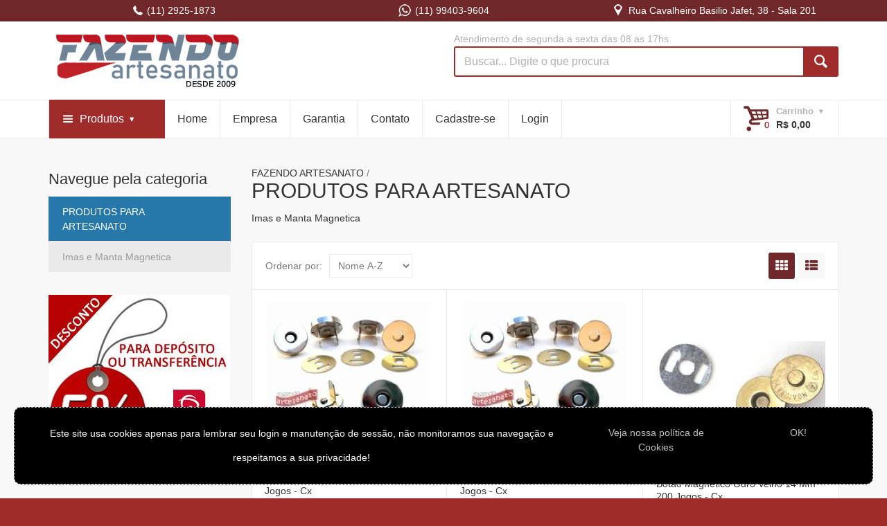

--- FILE ---
content_type: text/html; charset=UTF-8
request_url: https://www.fazendoartesanato.com.br/produtos-produtos_para_artesanato-imas_e_manta_magnetica-281.html
body_size: 35439
content:

<!doctype html><html lang="pt-br"><head>
<head>
<title>PRODUTOS PARA ARTESANATO. Imas e Manta Magnetica - FAZENDO ARTESANATO</title> <meta charset="utf-8"> <meta name="autor" content="EFT Internet"> <meta name="description" content="Toda linha de PRODUTOS_PARA_ARTESANATO,Imas_e_Manta_Magnetica, voce; encontra na FAZENDO ARTESANATO, com otimos precos. Venha Conferir!"> <meta name="keywords" content=","> <link rel="canonical" href="https://www.fazendoartesanato.com.br/produtos-produtos_para_artesanato-imas_e_manta_magnetica-281.html" />
<meta name="viewport" content="width=device-width, initial-scale=1.0, maximum-scale=1.0, user-scalable=no">
<link rel="shortcut icon" href="novo/favicon.png" type="image/x-icon">



<style type"text/css">
@font-face{font-family:fontello;src:url(../fonts/fontello.eot?46976072);src:url(../fonts/fontello.eot?46976072#iefix) format('embedded-opentype'),url(../fonts/fontello.woff?46976072) format('woff'),url(../fonts/fontello.ttf?46976072) format('truetype'),url(../fonts/fontello.svg?46976072#fontello) format('svg');font-weight:400;font-style:normal}[class*=" icon-"]:before,[class^=icon-]:before{font-family:fontello;font-style:normal;font-weight:400;speak:none;display:inline-block;text-decoration:inherit;margin-right:.2em;text-align:center;font-variant:normal;text-transform:none;line-height:1em;margin-left:.2em}.icon-glass:before{content:'\e800'}.icon-music:before{content:'\e801'}.icon-search:before{content:'\e802'}.icon-mail-alt:before{content:'\e804'}.icon-camera:before{content:'\e805'}.icon-camera-alt:before{content:'\e806'}.icon-th-large:before{content:'\e807'}.icon-th:before{content:'\e808'}.icon-th-list:before{content:'\e809'}.icon-help:before{content:'\e80a'}.icon-help-circled:before{content:'\e80b'}.icon-info-circled:before{content:'\e80c'}.icon-info:before{content:'\e80d'}.icon-home:before{content:'\e80e'}.icon-flag:before{content:'\e80f'}.icon-flag-empty:before{content:'\e810'}.icon-flag-checkered:before{content:'\e811'}.icon-thumbs-up:before{content:'\e812'}.icon-thumbs-down:before{content:'\e813'}.icon-share-squared:before{content:'\e814'}.icon-pencil:before{content:'\e815'}.icon-pencil-squared:before{content:'\e816'}.icon-edit:before{content:'\e817'}.icon-print:before{content:'\e818'}.icon-trash:before{content:'\e819'}.icon-doc:before{content:'\e81a'}.icon-docs:before{content:'\e81b'}.icon-doc-text:before{content:'\e81c'}.icon-doc-inv:before{content:'\e81d'}.icon-code:before{content:'\e81e'}.icon-retweet:before{content:'\e81f'}.icon-comment-1:before{content:'\e820'}.icon-comment-alt:before{content:'\e821'}.icon-left-open:before{content:'\e822'}.icon-right-open:before{content:'\e823'}.icon-down-circle:before{content:'\e824'}.icon-left-circle:before{content:'\e825'}.icon-progress-5:before{content:'\e826'}.icon-progress-6:before{content:'\e827'}.icon-progress-7:before{content:'\e828'}.icon-font:before{content:'\e829'}.icon-block:before{content:'\e82a'}.icon-resize-full:before{content:'\e82b'}.icon-resize-full-alt:before{content:'\e82c'}.icon-resize-small:before{content:'\e82d'}.icon-braille:before{content:'\e82e'}.icon-book:before{content:'\e82f'}.icon-adjust:before{content:'\e830'}.icon-tint:before{content:'\e831'}.icon-check:before{content:'\e832'}.icon-check-empty:before{content:'\e833'}.icon-asterisk:before{content:'\e834'}.icon-gift:before{content:'\e835'}.icon-fire:before{content:'\e836'}.icon-magnet:before{content:'\e837'}.icon-chart:before{content:'\e838'}.icon-chart-circled:before{content:'\e839'}.icon-credit-card:before{content:'\e83a'}.icon-megaphone:before{content:'\e83b'}.icon-clipboard:before{content:'\e83c'}.icon-hdd:before{content:'\e83d'}.icon-key:before{content:'\e83e'}.icon-certificate:before{content:'\e83f'}.icon-tasks:before{content:'\e840'}.icon-filter:before{content:'\e841'}.icon-gauge:before{content:'\e842'}.icon-smiley:before{content:'\e843'}.icon-smiley-circled:before{content:'\e844'}.icon-address-book:before{content:'\e845'}.icon-address-book-alt:before{content:'\e846'}.icon-asl:before{content:'\e847'}.icon-glasses:before{content:'\e848'}.icon-hearing-impaired:before{content:'\e849'}.icon-iphone-home:before{content:'\e84a'}.icon-person:before{content:'\e84b'}.icon-adult:before{content:'\e84c'}.icon-child:before{content:'\e84d'}.icon-blind:before{content:'\e84e'}.icon-guidedog:before{content:'\e84f'}.icon-accessibility:before{content:'\e850'}.icon-universal-access:before{content:'\e851'}.icon-male:before{content:'\e852'}.icon-female:before{content:'\e853'}.icon-behance:before{content:'\e854'}.icon-blogger:before{content:'\e855'}.icon-cc:before{content:'\e856'}.icon-css:before{content:'\e857'}.icon-delicious:before{content:'\e858'}.icon-deviantart:before{content:'\e859'}.icon-digg:before{content:'\e85a'}.icon-dribbble:before{content:'\e85b'}.icon-facebook:before{content:'\e85c'}.icon-flickr:before{content:'\e85d'}.icon-foursquare:before{content:'\e85e'}.icon-friendfeed:before{content:'\e85f'}.icon-friendfeed-rect:before{content:'\e860'}.icon-github:before{content:'\e861'}.icon-github-text:before{content:'\e862'}.icon-googleplus:before{content:'\e863'}.icon-instagram:before{content:'\e864'}.icon-linkedin:before{content:'\e865'}.icon-path:before{content:'\e866'}.icon-picasa:before{content:'\e867'}.icon-pinterest:before{content:'\e868'}.icon-reddit:before{content:'\e869'}.icon-skype-1:before{content:'\e86a'}.icon-slideshare:before{content:'\e86b'}.icon-stackoverflow:before{content:'\e86c'}.icon-stumbleupon:before{content:'\e86d'}.icon-twitter:before{content:'\e86e'}.icon-tumblr:before{content:'\e86f'}.icon-vimeo:before{content:'\e870'}.icon-vkontakte:before{content:'\e871'}.icon-w3c:before{content:'\e872'}.icon-wordpress:before{content:'\e873'}.icon-youtube-1:before{content:'\e874'}.icon-music-1:before{content:'\e875'}.icon-search-1:before{content:'\e876'}.icon-mail-1:before{content:'\e877'}.icon-heart:before{content:'\e878'}.icon-star:before{content:'\e879'}.icon-user:before{content:'\e87a'}.icon-videocam:before{content:'\e87b'}.icon-camera-1:before{content:'\e87c'}.icon-photo:before{content:'\e87d'}.icon-attach:before{content:'\e87e'}.icon-lock:before{content:'\e87f'}.icon-eye:before{content:'\e880'}.icon-tag-1:before{content:'\e881'}.icon-thumbs-up-1:before{content:'\e882'}.icon-pencil-1:before{content:'\e883'}.icon-comment:before{content:'\e884'}.icon-location:before{content:'\e885'}.icon-cup:before{content:'\e886'}.icon-trash-1:before{content:'\e887'}.icon-doc-1:before{content:'\e888'}.icon-note:before{content:'\e889'}.icon-cog:before{content:'\e88a'}.icon-params:before{content:'\e88b'}.icon-calendar:before{content:'\e88c'}.icon-sound:before{content:'\e88d'}.icon-clock:before{content:'\e88e'}.icon-lightbulb:before{content:'\e88f'}.icon-tv:before{content:'\e890'}.icon-desktop:before{content:'\e891'}.icon-mobile:before{content:'\e892'}.icon-cd:before{content:'\e893'}.icon-inbox:before{content:'\e894'}.icon-globe:before{content:'\e895'}.icon-cloud:before{content:'\e896'}.icon-paper-plane:before{content:'\e897'}.icon-fire-1:before{content:'\e898'}.icon-graduation-cap:before{content:'\e899'}.icon-megaphone-1:before{content:'\e89a'}.icon-database:before{content:'\e89b'}.icon-key-1:before{content:'\e89c'}.icon-beaker:before{content:'\e89d'}.icon-truck:before{content:'\e89e'}.icon-money:before{content:'\e89f'}.icon-food:before{content:'\e8a0'}.icon-shop:before{content:'\e8a1'}.icon-diamond:before{content:'\e8a2'}.icon-t-shirt:before{content:'\e8a3'}.icon-wallet:before{content:'\e8a4'}.icon-search-2:before{content:'\e8a5'}.icon-mail-2:before{content:'\e8a6'}.icon-heart-1:before{content:'\e8a7'}.icon-heart-empty:before{content:'\e8a8'}.icon-star-1:before{content:'\e8a9'}.icon-user-1:before{content:'\e8aa'}.icon-video:before{content:'\e8ab'}.icon-picture:before{content:'\e8ac'}.icon-th-large-1:before{content:'\e8ad'}.icon-th-1:before{content:'\e8ae'}.icon-th-list-1:before{content:'\e8af'}.icon-ok:before{content:'\e8b0'}.icon-ok-circle:before{content:'\e8b1'}.icon-cancel:before{content:'\e8b2'}.icon-cancel-circle:before{content:'\e8b3'}.icon-plus-circle:before{content:'\e8b4'}.icon-minus-circle:before{content:'\e8b5'}.icon-link:before{content:'\e8b6'}.icon-attach-1:before{content:'\e8b7'}.icon-lock-1:before{content:'\e8b8'}.icon-lock-open:before{content:'\e8b9'}.icon-chat:before{content:'\e8ba'}.icon-attention:before{content:'\e8bb'}.icon-location-1:before{content:'\e8bc'}.icon-doc-2:before{content:'\e8bd'}.icon-docs-landscape:before{content:'\e8be'}.icon-folder:before{content:'\e8bf'}.icon-archive:before{content:'\e8c0'}.icon-rss:before{content:'\e8c1'}.icon-rss-alt:before{content:'\e8c2'}.icon-cog-1:before{content:'\e8c3'}.icon-logout:before{content:'\e8c4'}.icon-clock-1:before{content:'\e8c5'}.icon-right-circle:before{content:'\e8c6'}.icon-up-circle:before{content:'\e8c7'}.icon-down-dir:before{content:'\e8c8'}.icon-right-dir:before{content:'\e8c9'}.icon-down-micro:before{content:'\e8ca'}.icon-up-micro:before{content:'\e8cb'}.icon-cw-circle:before{content:'\e8cc'}.icon-arrows-cw:before{content:'\e8cd'}.icon-updown-circle:before{content:'\e8ce'}.icon-target:before{content:'\e8cf'}.icon-signal:before{content:'\e8d0'}.icon-progress-0:before{content:'\e8d1'}.icon-list:before{content:'\e8d2'}.icon-list-numbered:before{content:'\e8d3'}.icon-indent-left:before{content:'\e8d4'}.icon-indent-right:before{content:'\e8d5'}.icon-cloud-1:before{content:'\e8d6'}.icon-terminal:before{content:'\e8d7'}.icon-facebook-rect:before{content:'\e8d8'}.icon-twitter-bird:before{content:'\e8d9'}.icon-vimeo-rect:before{content:'\e8da'}.icon-tumblr-rect:before{content:'\e8db'}.icon-googleplus-rect:before{content:'\e8dc'}.icon-linkedin-rect:before{content:'\e8dd'}.icon-resize-vertical:before{content:'\e8de'}.icon-resize-horizontal:before{content:'\e8df'}.icon-move:before{content:'\e8e0'}.icon-zoom-in:before{content:'\e8e1'}.icon-zoom-out:before{content:'\e8e2'}.icon-down-open:before{content:'\e8e3'}.icon-left-open-1:before{content:'\e8e4'}.icon-right-open-1:before{content:'\e8e5'}.icon-up-open:before{content:'\e8e6'}.icon-down:before{content:'\e8e7'}.icon-left:before{content:'\e8e8'}.icon-right:before{content:'\e8e9'}.icon-up:before{content:'\e8ea'}.icon-down-circled:before{content:'\e8eb'}.icon-left-circled:before{content:'\e8ec'}.icon-right-circled:before{content:'\e8ed'}.icon-up-circled:before{content:'\e8ee'}.icon-down-hand:before{content:'\e8ef'}.icon-left-hand:before{content:'\e8f0'}.icon-right-hand:before{content:'\e8f1'}.icon-up-hand:before{content:'\e8f2'}.icon-cw:before{content:'\e8f3'}.icon-cw-circled:before{content:'\e8f4'}.icon-arrows-cw-1:before{content:'\e8f5'}.icon-shuffle:before{content:'\e8f6'}.icon-play:before{content:'\e8f7'}.icon-play-circled:before{content:'\e8f8'}.icon-play-circled2:before{content:'\e8f9'}.icon-stop:before{content:'\e8fa'}.icon-stop-circled:before{content:'\e8fb'}.icon-pause:before{content:'\e8fc'}.icon-pause-circled:before{content:'\e8fd'}.icon-record:before{content:'\e8fe'}.icon-eject:before{content:'\e8ff'}.icon-backward:before{content:'\e900'}.icon-backward-circled:before{content:'\e901'}.icon-fast-backward:before{content:'\e902'}.icon-fast-forward:before{content:'\e903'}.icon-forward:before{content:'\e904'}.icon-forward-circled:before{content:'\e905'}.icon-step-backward:before{content:'\e906'}.icon-step-forward:before{content:'\e907'}.icon-target-1:before{content:'\e908'}.icon-signal-1:before{content:'\e909'}.icon-desktop-1:before{content:'\e90a'}.icon-desktop-circled:before{content:'\e90b'}.icon-laptop:before{content:'\e90c'}.icon-laptop-circled:before{content:'\e90d'}.icon-network:before{content:'\e90e'}.icon-inbox-1:before{content:'\e90f'}.icon-inbox-circled:before{content:'\e910'}.icon-inbox-alt:before{content:'\e911'}.icon-globe-1:before{content:'\e912'}.icon-globe-alt:before{content:'\e913'}.icon-cloud-2:before{content:'\e914'}.icon-cloud-circled:before{content:'\e915'}.icon-flight:before{content:'\e916'}.icon-leaf:before{content:'\e917'}.icon-font-1:before{content:'\e918'}.icon-fontsize:before{content:'\e919'}.icon-bold:before{content:'\e91a'}.icon-italic:before{content:'\e91b'}.icon-text-height:before{content:'\e91c'}.icon-text-width:before{content:'\e91d'}.icon-align-left:before{content:'\e91e'}.icon-align-center:before{content:'\e91f'}.icon-align-right:before{content:'\e920'}.icon-align-justify:before{content:'\e921'}.icon-list-1:before{content:'\e922'}.icon-indent-left-1:before{content:'\e923'}.icon-indent-right-1:before{content:'\e924'}.icon-briefcase:before{content:'\e925'}.icon-off:before{content:'\e926'}.icon-road:before{content:'\e927'}.icon-qrcode:before{content:'\e928'}.icon-barcode:before{content:'\e929'}.icon-tag:before{content:'\e92a'}.icon-reply:before{content:'\e92b'}.icon-reply-all:before{content:'\e92c'}.icon-forward-1:before{content:'\e92d'}.icon-block-1:before{content:'\e92e'}.icon-resize-full-1:before{content:'\e92f'}.icon-resize-full-circle:before{content:'\e930'}.icon-popup:before{content:'\e931'}.icon-progress-1:before{content:'\e932'}.icon-progress-2:before{content:'\e933'}.icon-progress-3:before{content:'\e934'}.icon-progress-4:before{content:'\e935'}.icon-skype:before{content:'\e936'}.icon-vkontakte-rect:before{content:'\e937'}.icon-youtube:before{content:'\e938'}.icon-odnoklassniki-rect:before{content:'\e939'}.icon-glass-1:before{content:'\e93a'}.icon-music-2:before{content:'\e93b'}.icon-search-3:before{content:'\e93c'}.icon-search-circled:before{content:'\e93d'}.icon-mail-3:before{content:'\e93e'}.icon-mail-circled:before{content:'\e93f'}.icon-heart-2:before{content:'\e940'}.icon-heart-circled:before{content:'\e941'}.icon-heart-empty-1:before{content:'\e942'}.icon-star-2:before{content:'\e943'}.icon-star-circled:before{content:'\e944'}.icon-star-empty:before{content:'\e945'}.icon-user-2:before{content:'\e946'}.icon-group:before{content:'\e947'}.icon-group-circled:before{content:'\e948'}.icon-torso:before{content:'\e949'}.icon-video-1:before{content:'\e94a'}.icon-video-circled:before{content:'\e94b'}.icon-video-alt:before{content:'\e94c'}.icon-videocam-1:before{content:'\e94d'}.icon-video-chat:before{content:'\e94e'}.icon-picture-1:before{content:'\e94f'}.icon-camera-2:before{content:'\e950'}.icon-photo-1:before{content:'\e951'}.icon-photo-circled:before{content:'\e952'}.icon-th-large-2:before{content:'\e953'}.icon-th-2:before{content:'\e954'}.icon-th-list-2:before{content:'\e955'}.icon-view-mode:before{content:'\e956'}.icon-ok-1:before{content:'\e957'}.icon-ok-circled:before{content:'\e958'}.icon-ok-circled2:before{content:'\e959'}.icon-cancel-1:before{content:'\e95a'}.icon-cancel-circled:before{content:'\e95b'}.icon-cancel-circled2:before{content:'\e95c'}.icon-plus:before{content:'\e95d'}.icon-plus-circled:before{content:'\e95e'}.icon-minus:before{content:'\e95f'}.icon-minus-circled:before{content:'\e960'}.icon-help-1:before{content:'\e961'}.icon-help-circled-1:before{content:'\e962'}.icon-info-circled-1:before{content:'\e963'}.icon-home-1:before{content:'\e964'}.icon-home-circled:before{content:'\e965'}.icon-website:before{content:'\e966'}.icon-website-circled:before{content:'\e967'}.icon-attach-2:before{content:'\e968'}.icon-attach-circled:before{content:'\e969'}.icon-lock-2:before{content:'\e96a'}.icon-lock-circled:before{content:'\e96b'}.icon-lock-open-1:before{content:'\e96c'}.icon-lock-open-alt:before{content:'\e96d'}.icon-eye-1:before{content:'\e96e'}.icon-eye-off:before{content:'\e96f'}.icon-tag-2:before{content:'\e970'}.icon-tags:before{content:'\e971'}.icon-bookmark:before{content:'\e972'}.icon-bookmark-empty:before{content:'\e973'}.icon-flag-1:before{content:'\e974'}.icon-flag-circled:before{content:'\e975'}.icon-thumbs-up-2:before{content:'\e976'}.icon-thumbs-down-1:before{content:'\e977'}.icon-download:before{content:'\e978'}.icon-download-alt:before{content:'\e979'}.icon-upload:before{content:'\e97a'}.icon-share:before{content:'\e97b'}.icon-quote:before{content:'\e97c'}.icon-quote-circled:before{content:'\e97d'}.icon-export:before{content:'\e97e'}.icon-pencil-2:before{content:'\e97f'}.icon-pencil-circled:before{content:'\e980'}.icon-edit-1:before{content:'\e981'}.icon-edit-circled:before{content:'\e982'}.icon-edit-alt:before{content:'\e983'}.icon-print-1:before{content:'\e984'}.icon-retweet-1:before{content:'\e985'}.icon-comment-2:before{content:'\e986'}.icon-comment-alt-1:before{content:'\e987'}.icon-bell:before{content:'\e988'}.icon-warning:before{content:'\e989'}.icon-exclamation:before{content:'\e98a'}.icon-error:before{content:'\e98b'}.icon-error-alt:before{content:'\e98c'}.icon-location-2:before{content:'\e98d'}.icon-location-circled:before{content:'\e98e'}.icon-compass:before{content:'\e98f'}.icon-compass-circled:before{content:'\e990'}.icon-trash-2:before{content:'\e991'}.icon-trash-circled:before{content:'\e992'}.icon-doc-3:before{content:'\e993'}.icon-doc-circled:before{content:'\e994'}.icon-doc-new:before{content:'\e995'}.icon-doc-new-circled:before{content:'\e996'}.icon-folder-1:before{content:'\e997'}.icon-folder-circled:before{content:'\e998'}.icon-folder-close:before{content:'\e999'}.icon-folder-open:before{content:'\e99a'}.icon-rss-1:before{content:'\e99b'}.icon-phone:before{content:'\e99c'}.icon-phone-circled:before{content:'\e99d'}.icon-cog-2:before{content:'\e99e'}.icon-cog-circled:before{content:'\e99f'}.icon-cogs:before{content:'\e9a0'}.icon-wrench:before{content:'\e9a1'}.icon-wrench-circled:before{content:'\e9a2'}.icon-basket:before{content:'\e9a3'}.icon-basket-circled:before{content:'\e9a4'}.icon-calendar-1:before{content:'\e9a5'}.icon-calendar-circled:before{content:'\e9a6'}.icon-mic:before{content:'\e9a7'}.icon-mic-circled:before{content:'\e9a8'}.icon-volume-off:before{content:'\e9a9'}.icon-volume-down:before{content:'\e9aa'}.icon-volume:before{content:'\e9ab'}.icon-volume-up:before{content:'\e9ac'}.icon-headphones:before{content:'\e9ad'}.icon-clock-2:before{content:'\e9ae'}.icon-clock-circled:before{content:'\e9af'}.icon-lightbulb-1:before{content:'\e9b0'}.icon-lightbulb-alt:before{content:'\e9b1'}.icon-facebook-1:before{content:'\e9b2'}.icon-facebook-rect-1:before{content:'\e9b3'}.icon-twitter-1:before{content:'\e9b4'}.icon-twitter-bird-1:before{content:'\e9b5'}.icon-vimeo-1:before{content:'\e9b6'}.icon-blogger-1:before{content:'\e9b7'}.icon-blogger-rect:before{content:'\e9b8'}.icon-deviantart-1:before{content:'\e9b9'}.icon-jabber:before{content:'\e9ba'}.icon-lastfm:before{content:'\e9bb'}.icon-visa:before{content:'\e9bc'}.icon-mastercard:before{content:'\e9bd'}.icon-houzz:before{content:'\e9be'}.icon-bandcamp:before{content:'\e9bf'}.icon-codepen:before{content:'\e9c0'}.icon-vimeo-rect-1:before{content:'\e9c1'}.icon-tumblr-1:before{content:'\e9c2'}.icon-tumblr-rect-1:before{content:'\e9c3'}.icon-googleplus-rect-1:before{content:'\e9c4'}.icon-github-text-1:before{content:'\e9c5'}.icon-github-1:before{content:'\e9c6'}.icon-skype-2:before{content:'\e9c7'}.icon-icq:before{content:'\e9c8'}.icon-yandex:before{content:'\e9c9'}.icon-yandex-rect:before{content:'\e9ca'}.icon-vkontakte-rect-1:before{content:'\e9cb'}.icon-odnoklassniki:before{content:'\e9cc'}.icon-odnoklassniki-rect-1:before{content:'\e9cd'}.icon-friendfeed-1:before{content:'\e9ce'}.icon-friendfeed-rect-1:before{content:'\e9cf'}.icon-lastfm-rect:before{content:'\e9d0'}.icon-linkedin-1:before{content:'\e9d1'}.icon-linkedin-rect-1:before{content:'\e9d2'}.icon-picasa-1:before{content:'\e9d3'}.icon-wordpress-1:before{content:'\e9d4'}.icon-instagram-1:before{content:'\e9d5'}.icon-instagram-filled:before{content:'\e9d6'}.icon-diigo:before{content:'\e9d7'}.icon-box:before{content:'\e9d8'}.icon-box-rect:before{content:'\e9d9'}.icon-tudou:before{content:'\e9da'}.icon-youku:before{content:'\e9db'}.icon-win8:before{content:'\e9dc'}.icon-amex:before{content:'\e9dd'}.icon-discover:before{content:'\e9de'}.icon-duckduckgo:before{content:'\e9df'}.icon-aim:before{content:'\e9e0'}.icon-delicious-1:before{content:'\e9e1'}.icon-paypal:before{content:'\e9e2'}.icon-flattr:before{content:'\e9e3'}.icon-android:before{content:'\e9e4'}.icon-eventful:before{content:'\e9e5'}.icon-smashmag:before{content:'\e9e6'}.icon-gplus:before{content:'\e9e7'}.icon-wikipedia:before{content:'\e9e8'}.icon-lanyrd:before{content:'\e9e9'}.icon-calendar-2:before{content:'\e9ea'}.icon-stumbleupon-1:before{content:'\e9eb'}.icon-fivehundredpx:before{content:'\e9ec'}.icon-pinterest-1:before{content:'\e9ed'}.icon-bitcoin:before{content:'\e9ee'}.icon-w3c-1:before{content:'\e9ef'}.icon-foursquare-1:before{content:'\e9f0'}.icon-html5:before{content:'\e9f1'}.icon-ie:before{content:'\e9f2'}.icon-call:before{content:'\e9f3'}.icon-grooveshark:before{content:'\e9f4'}.icon-ninetyninedesigns:before{content:'\e9f5'}.icon-forrst:before{content:'\e9f6'}.icon-digg-1:before{content:'\e9f7'}.icon-spotify:before{content:'\e9f8'}.icon-reddit-1:before{content:'\e9f9'}.icon-guest:before{content:'\e9fa'}.icon-gowalla:before{content:'\e9fb'}.icon-appstore:before{content:'\e9fc'}.icon-blogger-2:before{content:'\e9fd'}.icon-cc-1:before{content:'\e9fe'}.icon-dribbble-1:before{content:'\e9ff'}.icon-evernote:before{content:'\ea00'}.icon-flickr-1:before{content:'\ea01'}.icon-google:before{content:'\ea02'}.icon-viadeo:before{content:'\ea03'}.icon-instapaper:before{content:'\ea04'}.icon-weibo:before{content:'\ea05'}.icon-klout:before{content:'\ea06'}.icon-linkedin-2:before{content:'\ea07'}.icon-meetup:before{content:'\ea08'}.icon-vk:before{content:'\ea09'}.icon-plancast:before{content:'\ea0a'}.icon-disqus:before{content:'\ea0b'}.icon-rss-2:before{content:'\ea0c'}.icon-skype-3:before{content:'\ea0d'}.icon-twitter-2:before{content:'\ea0e'}.icon-youtube-2:before{content:'\ea0f'}.icon-vimeo-2:before{content:'\ea10'}.icon-windows:before{content:'\ea11'}.icon-xing:before{content:'\ea12'}.icon-yahoo:before{content:'\ea13'}.icon-chrome:before{content:'\ea14'}.icon-email:before{content:'\ea15'}.icon-macstore:before{content:'\ea16'}.icon-myspace:before{content:'\ea17'}.icon-podcast:before{content:'\ea18'}.icon-amazon:before{content:'\ea19'}.icon-steam:before{content:'\ea1a'}.icon-cloudapp:before{content:'\ea1b'}.icon-dropbox:before{content:'\ea1c'}.icon-ebay:before{content:'\ea1d'}.icon-facebook-2:before{content:'\ea1e'}.icon-github-2:before{content:'\ea1f'}.icon-github-circled:before{content:'\ea20'}.icon-googleplay:before{content:'\ea21'}.icon-itunes:before{content:'\ea22'}.icon-plurk:before{content:'\ea23'}.icon-songkick:before{content:'\ea24'}.icon-lastfm-1:before{content:'\ea25'}.icon-gmail:before{content:'\ea26'}.icon-pinboard:before{content:'\ea27'}.icon-openid:before{content:'\ea28'}.icon-quora:before{content:'\ea29'}.icon-soundcloud:before{content:'\ea2a'}.icon-tumblr-2:before{content:'\ea2b'}.icon-eventasaurus:before{content:'\ea2c'}.icon-wordpress-2:before{content:'\ea2d'}.icon-yelp:before{content:'\ea2e'}.icon-intensedebate:before{content:'\ea2f'}.icon-eventbrite:before{content:'\ea30'}.icon-scribd:before{content:'\ea31'}.icon-posterous:before{content:'\ea32'}.icon-stripe:before{content:'\ea33'}.icon-opentable:before{content:'\ea34'}.icon-cart:before{content:'\ea35'}.icon-print-2:before{content:'\ea36'}.icon-angellist:before{content:'\ea37'}.icon-instagram-2:before{content:'\ea38'}.icon-dwolla:before{content:'\ea39'}.icon-appnet:before{content:'\ea3a'}.icon-statusnet:before{content:'\ea3b'}.icon-acrobat:before{content:'\ea3c'}.icon-drupal:before{content:'\ea3d'}.icon-buffer:before{content:'\ea3e'}.icon-pocket:before{content:'\ea3f'}.icon-bitbucket:before{content:'\ea40'}.icon-lego:before{content:'\ea41'}.icon-login:before{content:'\ea42'}.icon-stackoverflow-1:before{content:'\ea43'}.icon-hackernews:before{content:'\ea44'}.icon-lkdto:before{content:'\ea45'}.icon-aboveground-rail:before{content:'\ea46'}.icon-airfield:before{content:'\ea47'}.icon-airport:before{content:'\ea48'}.icon-art-gallery:before{content:'\ea49'}.icon-bar:before{content:'\ea4a'}.icon-baseball:before{content:'\ea4b'}.icon-basketball:before{content:'\ea4c'}.icon-beer:before{content:'\ea4d'}.icon-belowground-rail:before{content:'\ea4e'}.icon-bicycle:before{content:'\ea4f'}.icon-bus:before{content:'\ea50'}.icon-cafe:before{content:'\ea51'}.icon-campsite:before{content:'\ea52'}.icon-cemetery:before{content:'\ea53'}.icon-cinema:before{content:'\ea54'}.icon-college:before{content:'\ea55'}.icon-commerical-building:before{content:'\ea56'}.icon-credit-card-1:before{content:'\ea57'}.icon-cricket:before{content:'\ea58'}.icon-embassy:before{content:'\ea59'}.icon-fast-food:before{content:'\ea5a'}.icon-ferry:before{content:'\ea5b'}.icon-fire-station:before{content:'\ea5c'}.icon-football:before{content:'\ea5d'}.icon-fuel:before{content:'\ea5e'}.icon-garden:before{content:'\ea5f'}.icon-giraffe:before{content:'\ea60'}.icon-golf:before{content:'\ea61'}.icon-grocery-store:before{content:'\ea62'}.icon-harbor:before{content:'\ea63'}.icon-heliport:before{content:'\ea64'}.icon-hospital:before{content:'\ea65'}.icon-industrial-building:before{content:'\ea66'}.icon-library:before{content:'\ea67'}.icon-lodging:before{content:'\ea68'}.icon-london-underground:before{content:'\ea69'}.icon-minefield:before{content:'\ea6a'}.icon-monument:before{content:'\ea6b'}.icon-museum:before{content:'\ea6c'}.icon-pharmacy:before{content:'\ea6d'}.icon-pitch:before{content:'\ea6e'}.icon-police:before{content:'\ea6f'}.icon-post:before{content:'\ea70'}.icon-prison:before{content:'\ea71'}.icon-rail:before{content:'\ea72'}.icon-religious-christian:before{content:'\ea73'}.icon-religious-islam:before{content:'\ea74'}.icon-religious-jewish:before{content:'\ea75'}.icon-restaurant:before{content:'\ea76'}.icon-roadblock:before{content:'\ea77'}.icon-school:before{content:'\ea78'}.icon-shop-1:before{content:'\ea79'}.icon-skiing:before{content:'\ea7a'}.icon-soccer:before{content:'\ea7b'}.icon-swimming:before{content:'\ea7c'}.icon-tennis:before{content:'\ea7d'}.icon-theatre:before{content:'\ea7e'}.icon-toilet:before{content:'\ea7f'}.icon-town-hall:before{content:'\ea80'}.icon-trash-3:before{content:'\ea81'}.icon-tree-1:before{content:'\ea82'}.icon-tree-2:before{content:'\ea83'}.icon-warehouse:before{content:'\ea84'}.icon-ok-2:before{content:'\ea85'}.icon-ok-circled-1:before{content:'\ea86'}.icon-cancel-2:before{content:'\ea87'}.icon-cancel-circled-1:before{content:'\ea88'}.icon-plus-1:before{content:'\ea89'}.icon-help-circled-2:before{content:'\ea8a'}.icon-help-circled-alt:before{content:'\ea8b'}.icon-info-circled-2:before{content:'\ea8c'}.icon-info-circled-alt:before{content:'\ea8d'}.icon-home-2:before{content:'\ea8e'}.icon-link-1:before{content:'\ea8f'}.icon-attach-3:before{content:'\ea90'}.icon-lock-3:before{content:'\ea91'}.icon-lock-alt:before{content:'\ea92'}.icon-lock-open-2:before{content:'\ea93'}.icon-lock-open-alt-1:before{content:'\ea94'}.icon-eye-2:before{content:'\ea95'}.icon-download-1:before{content:'\ea96'}.icon-upload-1:before{content:'\ea97'}.icon-download-cloud:before{content:'\ea98'}.icon-upload-cloud:before{content:'\ea99'}.icon-reply-1:before{content:'\ea9a'}.icon-pencil-3:before{content:'\ea9b'}.icon-export-1:before{content:'\ea9c'}.icon-print-3:before{content:'\ea9d'}.icon-retweet-2:before{content:'\ea9e'}.icon-comment-3:before{content:'\ea9f'}.icon-chat-1:before{content:'\eaa0'}.icon-bell-1:before{content:'\eaa1'}.icon-attention-1:before{content:'\eaa2'}.icon-attention-alt:before{content:'\eaa3'}.icon-location-3:before{content:'\eaa4'}.icon-trash-4:before{content:'\eaa5'}.icon-doc-4:before{content:'\eaa6'}.icon-newspaper:before{content:'\eaa7'}.icon-folder-2:before{content:'\eaa8'}.icon-folder-open-1:before{content:'\eaa9'}.icon-folder-empty:before{content:'\eaaa'}.icon-folder-open-empty:before{content:'\eaab'}.icon-cog-3:before{content:'\eaac'}.icon-calendar-3:before{content:'\eaad'}.icon-login-1:before{content:'\eaae'}.icon-logout-1:before{content:'\eaaf'}.icon-mic-1:before{content:'\eab0'}.icon-mic-off:before{content:'\eab1'}.icon-clock-3:before{content:'\eab2'}.icon-stopwatch:before{content:'\eab3'}.icon-hourglass:before{content:'\eab4'}.icon-zoom-in-1:before{content:'\eab5'}.icon-zoom-out-1:before{content:'\eab6'}.icon-down-open-1:before{content:'\eab7'}.icon-left-open-2:before{content:'\eab8'}.icon-right-open-2:before{content:'\eab9'}.icon-up-open-1:before{content:'\eaba'}.icon-down-1:before{content:'\eabb'}.icon-left-1:before{content:'\eabc'}.icon-right-1:before{content:'\eabd'}.icon-up-1:before{content:'\eabe'}.icon-down-bold:before{content:'\eabf'}.icon-left-bold:before{content:'\eac0'}.icon-right-bold:before{content:'\eac1'}.icon-up-bold:before{content:'\eac2'}.icon-down-fat:before{content:'\eac3'}.icon-left-fat:before{content:'\eac4'}.icon-right-fat:before{content:'\eac5'}.icon-up-fat:before{content:'\eac6'}.icon-ccw:before{content:'\eac7'}.icon-shuffle-1:before{content:'\eac8'}.icon-play-1:before{content:'\eac9'}.icon-pause-1:before{content:'\eaca'}.icon-stop-1:before{content:'\eacb'}.icon-to-end:before{content:'\eacc'}.icon-to-start:before{content:'\eacd'}.icon-fast-forward-1:before{content:'\eace'}.icon-fast-backward-1:before{content:'\eacf'}.icon-trophy:before{content:'\ead0'}.icon-monitor:before{content:'\ead1'}.icon-tablet:before{content:'\ead2'}.icon-mobile-1:before{content:'\ead3'}.icon-data-science:before{content:'\ead4'}.icon-data-science-inv:before{content:'\ead5'}.icon-inbox-2:before{content:'\ead6'}.icon-globe-2:before{content:'\ead7'}.icon-globe-inv:before{content:'\ead8'}.icon-flash:before{content:'\ead9'}.icon-cloud-3:before{content:'\eada'}.icon-coverflow:before{content:'\eadb'}.icon-coverflow-empty:before{content:'\eadc'}.icon-math:before{content:'\eadd'}.icon-math-circled:before{content:'\eade'}.icon-math-circled-empty:before{content:'\eadf'}.icon-paper-plane-1:before{content:'\eae0'}.icon-paper-plane-alt:before{content:'\eae1'}.icon-paper-plane-alt2:before{content:'\eae2'}.icon-fontsize-1:before{content:'\eae3'}.icon-color-adjust:before{content:'\eae4'}.icon-fire-2:before{content:'\eae5'}.icon-chart-bar:before{content:'\eae6'}.icon-hdd-1:before{content:'\eae7'}.icon-connected-object:before{content:'\eae8'}.icon-ruler:before{content:'\eae9'}.icon-vector:before{content:'\eaea'}.icon-vector-pencil:before{content:'\eaeb'}.icon-at:before{content:'\eaec'}.icon-hash:before{content:'\eaed'}.icon-female-1:before{content:'\eaee'}.icon-male-1:before{content:'\eaef'}.icon-spread:before{content:'\eaf0'}.icon-king:before{content:'\eaf1'}.icon-anchor:before{content:'\eaf2'}.icon-joystick:before{content:'\eaf3'}.icon-spinner1:before{content:'\eaf4'}.icon-spinner2:before{content:'\eaf5'}.icon-github-3:before{content:'\eaf6'}.icon-github-circled-1:before{content:'\eaf7'}.icon-github-circled-alt:before{content:'\eaf8'}.icon-github-circled-alt2:before{content:'\eaf9'}.icon-twitter-3:before{content:'\eafa'}.icon-twitter-circled:before{content:'\eafb'}.icon-facebook-3:before{content:'\eafc'}.icon-facebook-circled:before{content:'\eafd'}.icon-gplus-1:before{content:'\eafe'}.icon-gplus-circled:before{content:'\eaff'}.icon-linkedin-3:before{content:'\eb00'}.icon-linkedin-circled:before{content:'\eb01'}.icon-dribbble-2:before{content:'\eb02'}.icon-dribbble-circled:before{content:'\eb03'}.icon-instagram-3:before{content:'\eb04'}.icon-instagram-circled:before{content:'\eb05'}.icon-soundcloud-1:before{content:'\eb06'}.icon-soundcloud-circled:before{content:'\eb07'}.icon-mfg-logo:before{content:'\eb08'}.icon-mfg-logo-circled:before{content:'\eb09'}.icon-search-4:before{content:'\eb0a'}.icon-mail-4:before{content:'\eb0b'}.icon-heart-3:before{content:'\eb0c'}.icon-heart-broken:before{content:'\eb0d'}.icon-star-3:before{content:'\eb0e'}.icon-star-empty-1:before{content:'\eb0f'}.icon-star-half:before{content:'\eb10'}.icon-star-half_empty:before{content:'\eb11'}.icon-user-3:before{content:'\eb12'}.icon-user-male:before{content:'\eb13'}.icon-user-female:before{content:'\eb14'}.icon-users:before{content:'\eb15'}.icon-movie:before{content:'\eb16'}.icon-videocam-2:before{content:'\eb17'}.icon-isight:before{content:'\eb18'}.icon-camera-3:before{content:'\eb19'}.icon-menu:before{content:'\eb1a'}.icon-th-thumb:before{content:'\eb1b'}.icon-th-thumb-empty:before{content:'\eb1c'}.icon-th-list-3:before{content:'\eb1d'}.icon-windy-rain-inv:before{content:'\eb1e'}.icon-snow-inv:before{content:'\eb1f'}.icon-snow-heavy-inv:before{content:'\eb20'}.icon-hail-inv:before{content:'\eb21'}.icon-clouds-inv:before{content:'\eb22'}.icon-clouds-flash-inv:before{content:'\eb23'}.icon-temperature:before{content:'\eb24'}.icon-windy-inv:before{content:'\eb25'}.icon-sunrise:before{content:'\eb26'}.icon-sun:before{content:'\eb27'}.icon-moon:before{content:'\eb28'}.icon-eclipse:before{content:'\eb29'}.icon-mist:before{content:'\eb2a'}.icon-wind:before{content:'\eb2b'}.icon-windy-rain:before{content:'\eb2c'}.icon-snow:before{content:'\eb2d'}.icon-snow-alt:before{content:'\eb2e'}.icon-snow-heavy:before{content:'\eb2f'}.icon-hail:before{content:'\eb30'}.icon-clouds:before{content:'\eb31'}.icon-clouds-flash:before{content:'\eb32'}.icon-compass-1:before{content:'\eb33'}.icon-na:before{content:'\eb34'}.icon-celcius:before{content:'\eb35'}.icon-fahrenheit:before{content:'\eb36'}.icon-clouds-flash-alt:before{content:'\eb37'}.icon-sun-inv:before{content:'\eb38'}.icon-moon-inv:before{content:'\eb39'}.icon-cloud-sun-inv:before{content:'\eb3a'}.icon-cloud-moon-inv:before{content:'\eb3b'}.icon-cloud-inv:before{content:'\eb3c'}.icon-cloud-flash-inv:before{content:'\eb3d'}.icon-drizzle-inv:before{content:'\eb3e'}.icon-rain-inv:before{content:'\eb3f'}.icon-snowflake:before{content:'\eb40'}.icon-cloud-sun:before{content:'\eb41'}.icon-cloud-moon:before{content:'\eb42'}.icon-fog-sun:before{content:'\eb43'}.icon-fog-moon:before{content:'\eb44'}.icon-fog-cloud:before{content:'\eb45'}.icon-fog:before{content:'\eb46'}.icon-cloud-4:before{content:'\eb47'}.icon-cloud-flash:before{content:'\eb48'}.icon-cloud-flash-alt:before{content:'\eb49'}.icon-drizzle:before{content:'\eb4a'}.icon-rain:before{content:'\eb4b'}.icon-windy:before{content:'\eb4c'}.icon-search-5:before{content:'\eb4d'}.icon-mail-5:before{content:'\eb4e'}.icon-heart-4:before{content:'\eb4f'}.icon-star-4:before{content:'\eb50'}.icon-user-4:before{content:'\eb51'}.icon-user-woman:before{content:'\eb52'}.icon-user-pair:before{content:'\eb53'}.icon-video-alt-1:before{content:'\eb54'}.icon-videocam-3:before{content:'\eb55'}.icon-videocam-alt:before{content:'\eb56'}.icon-camera-4:before{content:'\eb57'}.icon-th-3:before{content:'\eb58'}.icon-th-list-4:before{content:'\eb59'}.icon-ok-3:before{content:'\eb5a'}.icon-cancel-3:before{content:'\eb5b'}.icon-cancel-circle-1:before{content:'\eb5c'}.icon-plus-2:before{content:'\eb5d'}.icon-home-3:before{content:'\eb5e'}.icon-lock-4:before{content:'\eb5f'}.icon-lock-open-3:before{content:'\eb60'}.icon-eye-3:before{content:'\eb61'}.icon-tag-3:before{content:'\eb62'}.icon-thumbs-up-3:before{content:'\eb63'}.icon-thumbs-down-2:before{content:'\eb64'}.icon-download-2:before{content:'\eb65'}.icon-export-2:before{content:'\eb66'}.icon-pencil-4:before{content:'\eb67'}.icon-pencil-alt:before{content:'\eb68'}.icon-edit-2:before{content:'\eb69'}.icon-chat-2:before{content:'\eb6a'}.icon-print-4:before{content:'\eb6b'}.icon-bell-2:before{content:'\eb6c'}.icon-attention-2:before{content:'\eb6d'}.icon-info-1:before{content:'\eb6e'}.icon-question:before{content:'\eb6f'}.icon-location-4:before{content:'\eb70'}.icon-trash-5:before{content:'\eb71'}.icon-doc-5:before{content:'\eb72'}.icon-article:before{content:'\eb73'}.icon-article-alt:before{content:'\eb74'}.icon-rss-3:before{content:'\eb75'}.icon-wrench-1:before{content:'\eb76'}.icon-basket-1:before{content:'\eb77'}.icon-basket-alt:before{content:'\eb78'}.icon-calendar-4:before{content:'\eb79'}.icon-calendar-alt:before{content:'\eb7a'}.icon-volume-off-1:before{content:'\eb7b'}.icon-volume-down-1:before{content:'\eb7c'}.icon-volume-up-1:before{content:'\eb7d'}.icon-bullhorn:before{content:'\eb7e'}.icon-clock-4:before{content:'\eb7f'}.icon-clock-alt:before{content:'\eb80'}.icon-stop-2:before{content:'\eb81'}.icon-resize-full-2:before{content:'\eb82'}.icon-resize-small-1:before{content:'\eb83'}.icon-zoom-in-2:before{content:'\eb84'}.icon-zoom-out-2:before{content:'\eb85'}.icon-popup-1:before{content:'\eb86'}.icon-down-dir-1:before{content:'\eb87'}.icon-left-dir:before{content:'\eb88'}.icon-right-dir-1:before{content:'\eb89'}.icon-up-dir:before{content:'\eb8a'}.icon-down-2:before{content:'\eb8b'}.icon-up-2:before{content:'\eb8c'}.icon-cw-1:before{content:'\eb8d'}.icon-signal-2:before{content:'\eb8e'}.icon-award:before{content:'\eb8f'}.icon-mobile-2:before{content:'\eb90'}.icon-mobile-alt:before{content:'\eb91'}.icon-tablet-1:before{content:'\eb92'}.icon-ipod:before{content:'\eb93'}.icon-cd-1:before{content:'\eb94'}.icon-grid:before{content:'\eb95'}.icon-book-1:before{content:'\eb96'}.icon-easel:before{content:'\eb97'}.icon-globe-3:before{content:'\eb98'}.icon-chart-1:before{content:'\eb99'}.icon-chart-bar-1:before{content:'\eb9a'}.icon-chart-pie:before{content:'\eb9b'}.icon-dollar:before{content:'\eb9c'}.icon-at-1:before{content:'\eb9d'}.icon-colon:before{content:'\eb9e'}.icon-semicolon:before{content:'\eb9f'}.icon-squares:before{content:'\eba0'}.icon-money-1:before{content:'\eba1'}.icon-facebook-4:before{content:'\eba2'}.icon-facebook-rect-2:before{content:'\eba3'}.icon-twitter-4:before{content:'\eba4'}.icon-twitter-bird-2:before{content:'\eba5'}.icon-twitter-rect:before{content:'\eba6'}.icon-youtube-3:before{content:'\eba7'}.icon-search-6:before{content:'\eba8'}.icon-mail-6:before{content:'\eba9'}.icon-heart-5:before{content:'\ebaa'}.icon-heart-empty-2:before{content:'\ebab'}.icon-star-5:before{content:'\ebac'}.icon-user-5:before{content:'\ebad'}.icon-video-2:before{content:'\ebae'}.icon-picture-2:before{content:'\ebaf'}.icon-camera-5:before{content:'\ebb0'}.icon-ok-4:before{content:'\ebb1'}.icon-ok-circle-1:before{content:'\ebb2'}.icon-cancel-4:before{content:'\ebb3'}.icon-cancel-circle-2:before{content:'\ebb4'}.icon-plus-3:before{content:'\ebb5'}.icon-plus-circle-1:before{content:'\ebb6'}.icon-minus-1:before{content:'\ebb7'}.icon-minus-circle-1:before{content:'\ebb8'}.icon-help-2:before{content:'\ebb9'}.icon-info-2:before{content:'\ebba'}.icon-home-4:before{content:'\ebbb'}.icon-link-2:before{content:'\ebbc'}.icon-attach-4:before{content:'\ebbd'}.icon-lock-5:before{content:'\ebbe'}.icon-lock-empty:before{content:'\ebbf'}.icon-lock-open-4:before{content:'\ebc0'}.icon-lock-open-empty:before{content:'\ebc1'}.icon-pin:before{content:'\ebc2'}.icon-eye-4:before{content:'\ebc3'}.icon-tag-4:before{content:'\ebc4'}.icon-tag-empty:before{content:'\ebc5'}.icon-download-3:before{content:'\ebc6'}.icon-upload-2:before{content:'\ebc7'}.icon-download-cloud-1:before{content:'\ebc8'}.icon-upload-cloud-1:before{content:'\ebc9'}.icon-quote-left:before{content:'\ebca'}.icon-quote-right:before{content:'\ebcb'}.icon-quote-left-alt:before{content:'\ebcc'}.icon-quote-right-alt:before{content:'\ebcd'}.icon-pencil-5:before{content:'\ebce'}.icon-pencil-neg:before{content:'\ebcf'}.icon-pencil-alt-1:before{content:'\ebd0'}.icon-undo:before{content:'\ebd1'}.icon-comment-4:before{content:'\ebd2'}.icon-comment-inv:before{content:'\ebd3'}.icon-comment-alt-2:before{content:'\ebd4'}.icon-comment-inv-alt:before{content:'\ebd5'}.icon-comment-alt2:before{content:'\ebd6'}.icon-comment-inv-alt2:before{content:'\ebd7'}.icon-chat-3:before{content:'\ebd8'}.icon-chat-inv:before{content:'\ebd9'}.icon-location-5:before{content:'\ebda'}.icon-location-inv:before{content:'\ebdb'}.icon-location-alt:before{content:'\ebdc'}.icon-compass-2:before{content:'\ebdd'}.icon-trash-6:before{content:'\ebde'}.icon-trash-empty:before{content:'\ebdf'}.icon-doc-6:before{content:'\ebe0'}.icon-doc-inv-1:before{content:'\ebe1'}.icon-doc-alt:before{content:'\ebe2'}.icon-doc-inv-alt:before{content:'\ebe3'}.icon-article-1:before{content:'\ebe4'}.icon-article-alt-1:before{content:'\ebe5'}.icon-book-open:before{content:'\ebe6'}.icon-folder-3:before{content:'\ebe7'}.icon-folder-empty-1:before{content:'\ebe8'}.icon-box-1:before{content:'\ebe9'}.icon-rss-4:before{content:'\ebea'}.icon-rss-alt-1:before{content:'\ebeb'}.icon-cog-4:before{content:'\ebec'}.icon-wrench-2:before{content:'\ebed'}.icon-share-1:before{content:'\ebee'}.icon-calendar-5:before{content:'\ebef'}.icon-calendar-inv:before{content:'\ebf0'}.icon-calendar-alt-1:before{content:'\ebf1'}.icon-mic-2:before{content:'\ebf2'}.icon-volume-off-2:before{content:'\ebf3'}.icon-volume-up-2:before{content:'\ebf4'}.icon-headphones-1:before{content:'\ebf5'}.icon-clock-5:before{content:'\ebf6'}.icon-lamp:before{content:'\ebf7'}.icon-block-2:before{content:'\ebf8'}.icon-resize-full-3:before{content:'\ebf9'}.icon-resize-full-alt-1:before{content:'\ebfa'}.icon-resize-small-2:before{content:'\ebfb'}.icon-resize-small-alt:before{content:'\ebfc'}.icon-resize-vertical-1:before{content:'\ebfd'}.icon-resize-horizontal-1:before{content:'\ebfe'}.icon-move-1:before{content:'\ebff'}.icon-popup-2:before{content:'\ec00'}.icon-down-3:before{content:'\ec01'}.icon-left-2:before{content:'\ec02'}.icon-right-2:before{content:'\ec03'}.icon-up-3:before{content:'\ec04'}.icon-down-circle-1:before{content:'\ec05'}.icon-left-circle-1:before{content:'\ec06'}.icon-right-circle-1:before{content:'\ec07'}.icon-up-circle-1:before{content:'\ec08'}.icon-cw-2:before{content:'\ec09'}.icon-loop:before{content:'\ec0a'}.icon-loop-alt:before{content:'\ec0b'}.icon-exchange:before{content:'\ec0c'}.icon-split:before{content:'\ec0d'}.icon-arrow-curved:before{content:'\ec0e'}.icon-play-2:before{content:'\ec0f'}.icon-play-circle2:before{content:'\ec10'}.icon-stop-3:before{content:'\ec11'}.icon-pause-2:before{content:'\ec12'}.icon-to-start-1:before{content:'\ec13'}.icon-to-end-1:before{content:'\ec14'}.icon-eject-1:before{content:'\ec15'}.icon-target-2:before{content:'\ec16'}.icon-signal-3:before{content:'\ec17'}.icon-award-1:before{content:'\ec18'}.icon-award-empty:before{content:'\ec19'}.icon-list-2:before{content:'\ec1a'}.icon-list-nested:before{content:'\ec1b'}.icon-bat-empty:before{content:'\ec1c'}.icon-bat-half:before{content:'\ec1d'}.icon-bat-full:before{content:'\ec1e'}.icon-bat-charge:before{content:'\ec1f'}.icon-mobile-3:before{content:'\ec20'}.icon-cd-2:before{content:'\ec21'}.icon-equalizer:before{content:'\ec22'}.icon-cursor:before{content:'\ec23'}.icon-aperture:before{content:'\ec24'}.icon-aperture-alt:before{content:'\ec25'}.icon-steering-wheel:before{content:'\ec26'}.icon-book-2:before{content:'\ec27'}.icon-book-alt:before{content:'\ec28'}.icon-brush:before{content:'\ec29'}.icon-brush-alt:before{content:'\ec2a'}.icon-eyedropper:before{content:'\ec2b'}.icon-layers:before{content:'\ec2c'}.icon-layers-alt:before{content:'\ec2d'}.icon-sun-1:before{content:'\ec2e'}.icon-sun-inv-1:before{content:'\ec2f'}.icon-cloud-5:before{content:'\ec30'}.icon-rain-1:before{content:'\ec31'}.icon-flash-1:before{content:'\ec32'}.icon-moon-1:before{content:'\ec33'}.icon-moon-inv-1:before{content:'\ec34'}.icon-umbrella:before{content:'\ec35'}.icon-chart-bar-2:before{content:'\ec36'}.icon-chart-pie-1:before{content:'\ec37'}.icon-chart-pie-alt:before{content:'\ec38'}.icon-key-2:before{content:'\ec39'}.icon-key-inv:before{content:'\ec3a'}.icon-hash-1:before{content:'\ec3b'}.icon-at-2:before{content:'\ec3c'}.icon-pilcrow:before{content:'\ec3d'}.icon-dial:before{content:'\ec3e'}.icon-right-3:before{content:'\ec3f'}.icon-up-4:before{content:'\ec40'}.icon-down-outline:before{content:'\ec41'}.icon-left-outline:before{content:'\ec42'}.icon-right-outline:before{content:'\ec43'}.icon-up-outline:before{content:'\ec44'}.icon-down-small:before{content:'\ec45'}.icon-left-small:before{content:'\ec46'}.icon-right-small:before{content:'\ec47'}.icon-up-small:before{content:'\ec48'}.icon-cw-outline:before{content:'\ec49'}.icon-cw-3:before{content:'\ec4a'}.icon-arrows-cw-outline:before{content:'\ec4b'}.icon-arrows-cw-2:before{content:'\ec4c'}.icon-loop-outline:before{content:'\ec4d'}.icon-loop-1:before{content:'\ec4e'}.icon-loop-alt-outline:before{content:'\ec4f'}.icon-loop-alt-1:before{content:'\ec50'}.icon-shuffle-2:before{content:'\ec51'}.icon-play-outline:before{content:'\ec52'}.icon-play-3:before{content:'\ec53'}.icon-stop-outline:before{content:'\ec54'}.icon-stop-4:before{content:'\ec55'}.icon-pause-outline:before{content:'\ec56'}.icon-pause-3:before{content:'\ec57'}.icon-fast-fw-outline:before{content:'\ec58'}.icon-fast-fw:before{content:'\ec59'}.icon-rewind-outline:before{content:'\ec5a'}.icon-rewind:before{content:'\ec5b'}.icon-record-outline:before{content:'\ec5c'}.icon-record-1:before{content:'\ec5d'}.icon-eject-outline:before{content:'\ec5e'}.icon-eject-2:before{content:'\ec5f'}.icon-eject-alt-outline:before{content:'\ec60'}.icon-eject-alt:before{content:'\ec61'}.icon-bat1:before{content:'\ec62'}.icon-bat2:before{content:'\ec63'}.icon-bat3:before{content:'\ec64'}.icon-bat4:before{content:'\ec65'}.icon-bat-charge-1:before{content:'\ec66'}.icon-plug:before{content:'\ec67'}.icon-target-outline:before{content:'\ec68'}.icon-target-3:before{content:'\ec69'}.icon-wifi-outline:before{content:'\ec6a'}.icon-wifi:before{content:'\ec6b'}.icon-desktop-2:before{content:'\ec6c'}.icon-laptop-1:before{content:'\ec6d'}.icon-tablet-2:before{content:'\ec6e'}.icon-mobile-4:before{content:'\ec6f'}.icon-contrast:before{content:'\ec70'}.icon-globe-outline:before{content:'\ec71'}.icon-globe-4:before{content:'\ec72'}.icon-globe-alt-outline:before{content:'\ec73'}.icon-globe-alt-1:before{content:'\ec74'}.icon-sun-2:before{content:'\ec75'}.icon-sun-filled:before{content:'\ec76'}.icon-cloud-6:before{content:'\ec77'}.icon-flash-outline:before{content:'\ec78'}.icon-flash-2:before{content:'\ec79'}.icon-moon-2:before{content:'\ec7a'}.icon-waves-outline:before{content:'\ec7b'}.icon-waves:before{content:'\ec7c'}.icon-rain-2:before{content:'\ec7d'}.icon-cloud-sun-1:before{content:'\ec7e'}.icon-drizzle-1:before{content:'\ec7f'}.icon-snow-1:before{content:'\ec80'}.icon-cloud-flash-1:before{content:'\ec81'}.icon-cloud-wind:before{content:'\ec82'}.icon-wind-1:before{content:'\ec83'}.icon-plane-outline:before{content:'\ec84'}.icon-plane:before{content:'\ec85'}.icon-leaf-1:before{content:'\ec86'}.icon-lifebuoy:before{content:'\ec87'}.icon-briefcase-1:before{content:'\ec88'}.icon-brush-1:before{content:'\ec89'}.icon-pipette:before{content:'\ec8a'}.icon-power-outline:before{content:'\ec8b'}.icon-power:before{content:'\ec8c'}.icon-check-outline:before{content:'\ec8d'}.icon-check-1:before{content:'\ec8e'}.icon-gift-1:before{content:'\ec8f'}.icon-temperatire:before{content:'\ec90'}.icon-chart-outline:before{content:'\ec91'}.icon-chart-2:before{content:'\ec92'}.icon-chart-alt-outline:before{content:'\ec93'}.icon-chart-alt:before{content:'\ec94'}.icon-chart-bar-outline:before{content:'\ec95'}.icon-chart-bar-3:before{content:'\ec96'}.icon-chart-pie-outline:before{content:'\ec97'}.icon-chart-pie-2:before{content:'\ec98'}.icon-ticket:before{content:'\ec99'}.icon-credit-card-2:before{content:'\ec9a'}.icon-clipboard-1:before{content:'\ec9b'}.icon-database-1:before{content:'\ec9c'}.icon-key-outline:before{content:'\ec9d'}.icon-key-3:before{content:'\ec9e'}.icon-flow-split:before{content:'\ec9f'}.icon-flow-merge:before{content:'\eca0'}.icon-flow-parallel:before{content:'\eca1'}.icon-flow-cross:before{content:'\eca2'}.icon-certificate-outline:before{content:'\eca3'}.icon-certificate-1:before{content:'\eca4'}.icon-scissors-outline:before{content:'\eca5'}.icon-scissors:before{content:'\eca6'}.icon-flask:before{content:'\eca7'}.icon-wine:before{content:'\eca8'}.icon-coffee:before{content:'\eca9'}.icon-beer-1:before{content:'\ecaa'}.icon-anchor-outline:before{content:'\ecab'}.icon-anchor-1:before{content:'\ecac'}.icon-puzzle-outline:before{content:'\ecad'}.icon-puzzle:before{content:'\ecae'}.icon-tree:before{content:'\ecaf'}.icon-calculator:before{content:'\ecb0'}.icon-infinity-outline:before{content:'\ecb1'}.icon-infinity:before{content:'\ecb2'}.icon-pi-outline:before{content:'\ecb3'}.icon-pi:before{content:'\ecb4'}.icon-at-3:before{content:'\ecb5'}.icon-at-circled:before{content:'\ecb6'}.icon-looped-square-outline:before{content:'\ecb7'}.icon-looped-square-interest:before{content:'\ecb8'}.icon-sort-alphabet-outline:before{content:'\ecb9'}.icon-sort-alphabet:before{content:'\ecba'}.icon-sort-numeric-outline:before{content:'\ecbb'}.icon-sort-numeric:before{content:'\ecbc'}.icon-dribbble-circled-1:before{content:'\ecbd'}.icon-dribbble-3:before{content:'\ecbe'}.icon-facebook-circled-1:before{content:'\ecbf'}.icon-facebook-5:before{content:'\ecc0'}.icon-flickr-circled:before{content:'\ecc1'}.icon-flickr-2:before{content:'\ecc2'}.icon-github-circled-2:before{content:'\ecc3'}.icon-github-4:before{content:'\ecc4'}.icon-lastfm-circled:before{content:'\ecc5'}.icon-lastfm-2:before{content:'\ecc6'}.icon-linkedin-circled-1:before{content:'\ecc7'}.icon-linkedin-4:before{content:'\ecc8'}.icon-pinterest-circled:before{content:'\ecc9'}.icon-pinterest-2:before{content:'\ecca'}.icon-skype-outline:before{content:'\eccb'}.icon-skype-4:before{content:'\eccc'}.icon-tumbler-circled:before{content:'\eccd'}.icon-tumbler:before{content:'\ecce'}.icon-twitter-circled-1:before{content:'\eccf'}.icon-twitter-5:before{content:'\ecd0'}.icon-vimeo-circled:before{content:'\ecd1'}.icon-vimeo-3:before{content:'\ecd2'}.icon-picture-outline:before{content:'\ecd3'}.icon-picture-3:before{content:'\ecd4'}.icon-camera-outline:before{content:'\ecd5'}.icon-camera-6:before{content:'\ecd6'}.icon-th-outline:before{content:'\ecd7'}.icon-th-4:before{content:'\ecd8'}.icon-th-large-outline:before{content:'\ecd9'}.icon-th-large-3:before{content:'\ecda'}.icon-th-list-outline:before{content:'\ecdb'}.icon-th-list-5:before{content:'\ecdc'}.icon-ok-outline:before{content:'\ecdd'}.icon-ok-5:before{content:'\ecde'}.icon-cancel-outline:before{content:'\ecdf'}.icon-cancel-5:before{content:'\ece0'}.icon-cancel-alt:before{content:'\ece1'}.icon-cancel-alt-filled:before{content:'\ece2'}.icon-cancel-circled-outline:before{content:'\ece3'}.icon-cancel-circled-2:before{content:'\ece4'}.icon-plus-outline:before{content:'\ece5'}.icon-plus-4:before{content:'\ece6'}.icon-minus-outline:before{content:'\ece7'}.icon-minus-2:before{content:'\ece8'}.icon-divide-outline:before{content:'\ece9'}.icon-divide:before{content:'\ecea'}.icon-eq-outline:before{content:'\eceb'}.icon-eq:before{content:'\ecec'}.icon-info-outline:before{content:'\eced'}.icon-info-3:before{content:'\ecee'}.icon-home-outline:before{content:'\ecef'}.icon-home-5:before{content:'\ecf0'}.icon-link-outline:before{content:'\ecf1'}.icon-link-3:before{content:'\ecf2'}.icon-attach-outline:before{content:'\ecf3'}.icon-attach-5:before{content:'\ecf4'}.icon-lock-6:before{content:'\ecf5'}.icon-lock-filled:before{content:'\ecf6'}.icon-lock-open-5:before{content:'\ecf7'}.icon-lock-open-filled:before{content:'\ecf8'}.icon-pin-outline:before{content:'\ecf9'}.icon-pin-1:before{content:'\ecfa'}.icon-eye-outline:before{content:'\ecfb'}.icon-eye-5:before{content:'\ecfc'}.icon-tag-5:before{content:'\ecfd'}.icon-tags-1:before{content:'\ecfe'}.icon-bookmark-1:before{content:'\ecff'}.icon-flag-2:before{content:'\ed00'}.icon-flag-filled:before{content:'\ed01'}.icon-thumbs-up-4:before{content:'\ed02'}.icon-thumbs-down-3:before{content:'\ed03'}.icon-download-outline:before{content:'\ed04'}.icon-download-4:before{content:'\ed05'}.icon-upload-outline:before{content:'\ed06'}.icon-upload-3:before{content:'\ed07'}.icon-upload-cloud-outline:before{content:'\ed08'}.icon-upload-cloud-2:before{content:'\ed09'}.icon-reply-outline:before{content:'\ed0a'}.icon-reply-2:before{content:'\ed0b'}.icon-forward-outline:before{content:'\ed0c'}.icon-forward-2:before{content:'\ed0d'}.icon-code-outline:before{content:'\ed0e'}.icon-code-1:before{content:'\ed0f'}.icon-export-outline:before{content:'\ed10'}.icon-export-3:before{content:'\ed11'}.icon-pencil-6:before{content:'\ed12'}.icon-pen:before{content:'\ed13'}.icon-feather:before{content:'\ed14'}.icon-edit-3:before{content:'\ed15'}.icon-print-5:before{content:'\ed16'}.icon-comment-5:before{content:'\ed17'}.icon-chat-4:before{content:'\ed18'}.icon-chat-alt:before{content:'\ed19'}.icon-bell-3:before{content:'\ed1a'}.icon-attention-3:before{content:'\ed1b'}.icon-attention-filled:before{content:'\ed1c'}.icon-warning-empty:before{content:'\ed1d'}.icon-warning-1:before{content:'\ed1e'}.icon-contacts:before{content:'\ed1f'}.icon-vcard:before{content:'\ed20'}.icon-address:before{content:'\ed21'}.icon-location-outline:before{content:'\ed22'}.icon-location-6:before{content:'\ed23'}.icon-map:before{content:'\ed24'}.icon-direction-outline:before{content:'\ed25'}.icon-direction:before{content:'\ed26'}.icon-compass-3:before{content:'\ed27'}.icon-trash-7:before{content:'\ed28'}.icon-doc-7:before{content:'\ed29'}.icon-doc-text-1:before{content:'\ed2a'}.icon-doc-add:before{content:'\ed2b'}.icon-doc-remove:before{content:'\ed2c'}.icon-news:before{content:'\ed2d'}.icon-folder-4:before{content:'\ed2e'}.icon-folder-add:before{content:'\ed2f'}.icon-folder-delete:before{content:'\ed30'}.icon-archive-1:before{content:'\ed31'}.icon-box-2:before{content:'\ed32'}.icon-rss-outline:before{content:'\ed33'}.icon-rss-5:before{content:'\ed34'}.icon-phone-outline:before{content:'\ed35'}.icon-phone-1:before{content:'\ed36'}.icon-menu-outline:before{content:'\ed37'}.icon-menu-1:before{content:'\ed38'}.icon-cog-outline:before{content:'\ed39'}.icon-cog-5:before{content:'\ed3a'}.icon-wrench-outline:before{content:'\ed3b'}.icon-wrench-3:before{content:'\ed3c'}.icon-basket-2:before{content:'\ed3d'}.icon-calendar-outlilne:before{content:'\ed3e'}.icon-calendar-6:before{content:'\ed3f'}.icon-mic-outline:before{content:'\ed40'}.icon-mic-3:before{content:'\ed41'}.icon-volume-off-3:before{content:'\ed42'}.icon-volume-low:before{content:'\ed43'}.icon-volume-middle:before{content:'\ed44'}.icon-volume-high:before{content:'\ed45'}.icon-headphones-2:before{content:'\ed46'}.icon-clock-6:before{content:'\ed47'}.icon-wristwatch:before{content:'\ed48'}.icon-stopwatch-1:before{content:'\ed49'}.icon-lightbulb-2:before{content:'\ed4a'}.icon-block-outline:before{content:'\ed4b'}.icon-block-3:before{content:'\ed4c'}.icon-resize-full-outline:before{content:'\ed4d'}.icon-resize-full-4:before{content:'\ed4e'}.icon-resize-normal-outline:before{content:'\ed4f'}.icon-resize-normal:before{content:'\ed50'}.icon-move-outline:before{content:'\ed51'}.icon-move-2:before{content:'\ed52'}.icon-popup-3:before{content:'\ed53'}.icon-zoom-in-outline:before{content:'\ed54'}.icon-zoom-in-3:before{content:'\ed55'}.icon-zoom-out-outline:before{content:'\ed56'}.icon-zoom-out-3:before{content:'\ed57'}.icon-popup-4:before{content:'\ed58'}.icon-left-open-outline:before{content:'\ed59'}.icon-left-open-3:before{content:'\ed5a'}.icon-right-open-outline:before{content:'\ed5b'}.icon-right-open-3:before{content:'\ed5c'}.icon-down-4:before{content:'\ed5d'}.icon-left-3:before{content:'\ed5e'}.icon-music-outline:before{content:'\ed5f'}.icon-music-3:before{content:'\ed60'}.icon-search-outline:before{content:'\ed61'}.icon-search-7:before{content:'\ed62'}.icon-mail-7:before{content:'\ed63'}.icon-heart-6:before{content:'\ed64'}.icon-heart-filled:before{content:'\ed65'}.icon-star-6:before{content:'\ed66'}.icon-star-filled:before{content:'\ed67'}.icon-user-outline:before{content:'\ed68'}.icon-user-6:before{content:'\ed69'}.icon-users-outline:before{content:'\ed6a'}.icon-users-1:before{content:'\ed6b'}.icon-user-add-outline:before{content:'\ed6c'}.icon-user-add:before{content:'\ed6d'}.icon-user-delete-outline:before{content:'\ed6e'}.icon-user-delete:before{content:'\ed6f'}.icon-video-3:before{content:'\ed70'}.icon-videocam-outline:before{content:'\ed71'}.icon-videocam-4:before{content:'\ed72'}.icon-cc-2:before{content:'\ed73'}.icon-cc-by:before{content:'\ed74'}.icon-cc-nc:before{content:'\ed75'}.icon-cc-nc-eu:before{content:'\ed76'}.icon-facebook-circled-2:before{content:'\ed77'}.icon-facebook-squared:before{content:'\ed78'}.icon-gplus-2:before{content:'\ed79'}.icon-gplus-circled-1:before{content:'\ed7a'}.icon-qq:before{content:'\ed7b'}.icon-instagram-4:before{content:'\ed7c'}.icon-dropbox-1:before{content:'\ed7d'}.icon-evernote-1:before{content:'\ed7e'}.icon-smashing:before{content:'\ed7f'}.icon-sweden:before{content:'\ed80'}.icon-db-shape:before{content:'\ed81'}.icon-logo-db:before{content:'\ed82'}.icon-lamp-1:before{content:'\ed83'}.icon-light-down:before{content:'\ed84'}.icon-light-up:before{content:'\ed85'}.icon-adjust-1:before{content:'\ed86'}.icon-block-4:before{content:'\ed87'}.icon-resize-full-5:before{content:'\ed88'}.icon-resize-small-3:before{content:'\ed89'}.icon-popup-5:before{content:'\ed8a'}.icon-publish:before{content:'\ed8b'}.icon-window:before{content:'\ed8c'}.icon-arrow-combo:before{content:'\ed8d'}.icon-down-circled-1:before{content:'\ed8e'}.icon-left-circled-1:before{content:'\ed8f'}.icon-right-circled-1:before{content:'\ed90'}.icon-up-circled-1:before{content:'\ed91'}.icon-down-open-2:before{content:'\ed92'}.icon-left-open-4:before{content:'\ed93'}.icon-right-open-4:before{content:'\ed94'}.icon-up-open-2:before{content:'\ed95'}.icon-down-open-mini:before{content:'\ed96'}.icon-left-open-mini:before{content:'\ed97'}.icon-right-open-mini:before{content:'\ed98'}.icon-up-open-mini:before{content:'\ed99'}.icon-down-open-big:before{content:'\ed9a'}.icon-left-open-big:before{content:'\ed9b'}.icon-right-open-big:before{content:'\ed9c'}.icon-up-open-big:before{content:'\ed9d'}.icon-down-5:before{content:'\ed9e'}.icon-left-4:before{content:'\ed9f'}.icon-right-4:before{content:'\eda0'}.icon-up-5:before{content:'\eda1'}.icon-down-dir-2:before{content:'\eda2'}.icon-left-dir-1:before{content:'\eda3'}.icon-right-dir-2:before{content:'\eda4'}.icon-up-dir-1:before{content:'\eda5'}.icon-down-bold-1:before{content:'\eda6'}.icon-left-bold-1:before{content:'\eda7'}.icon-right-bold-1:before{content:'\eda8'}.icon-up-bold-1:before{content:'\eda9'}.icon-down-thin:before{content:'\edaa'}.icon-left-thin:before{content:'\edab'}.icon-right-thin:before{content:'\edac'}.icon-up-thin:before{content:'\edad'}.icon-ccw-1:before{content:'\edae'}.icon-cw-4:before{content:'\edaf'}.icon-arrows-ccw:before{content:'\edb0'}.icon-level-down:before{content:'\edb1'}.icon-level-up:before{content:'\edb2'}.icon-shuffle-3:before{content:'\edb3'}.icon-loop-2:before{content:'\edb4'}.icon-switch:before{content:'\edb5'}.icon-play-4:before{content:'\edb6'}.icon-stop-5:before{content:'\edb7'}.icon-pause-4:before{content:'\edb8'}.icon-record-2:before{content:'\edb9'}.icon-to-end-2:before{content:'\edba'}.icon-to-start-2:before{content:'\edbb'}.icon-fast-forward-2:before{content:'\edbc'}.icon-fast-backward-2:before{content:'\edbd'}.icon-progress-8:before{content:'\edbe'}.icon-progress-9:before{content:'\edbf'}.icon-progress-10:before{content:'\edc0'}.icon-progress-11:before{content:'\edc1'}.icon-target-4:before{content:'\edc2'}.icon-palette:before{content:'\edc3'}.icon-list-3:before{content:'\edc4'}.icon-list-add:before{content:'\edc5'}.icon-signal-4:before{content:'\edc6'}.icon-trophy-1:before{content:'\edc7'}.icon-battery:before{content:'\edc8'}.icon-back-in-time:before{content:'\edc9'}.icon-monitor-1:before{content:'\edca'}.icon-mobile-5:before{content:'\edcb'}.icon-network-1:before{content:'\edcc'}.icon-cd-3:before{content:'\edcd'}.icon-inbox-3:before{content:'\edce'}.icon-install:before{content:'\edcf'}.icon-globe-5:before{content:'\edd0'}.icon-cloud-7:before{content:'\edd1'}.icon-cloud-thunder:before{content:'\edd2'}.icon-flash-3:before{content:'\edd3'}.icon-moon-3:before{content:'\edd4'}.icon-flight-1:before{content:'\edd5'}.icon-paper-plane-2:before{content:'\edd6'}.icon-leaf-2:before{content:'\edd7'}.icon-lifebuoy-1:before{content:'\edd8'}.icon-mouse:before{content:'\edd9'}.icon-briefcase-2:before{content:'\edda'}.icon-suitcase:before{content:'\eddb'}.icon-dot:before{content:'\eddc'}.icon-dot-2:before{content:'\eddd'}.icon-dot-3:before{content:'\edde'}.icon-brush-2:before{content:'\eddf'}.icon-magnet-1:before{content:'\ede0'}.icon-infinity-1:before{content:'\ede1'}.icon-erase:before{content:'\ede2'}.icon-chart-pie-3:before{content:'\ede3'}.icon-chart-line:before{content:'\ede4'}.icon-chart-bar-4:before{content:'\ede5'}.icon-chart-area:before{content:'\ede6'}.icon-tape:before{content:'\ede7'}.icon-graduation-cap-1:before{content:'\ede8'}.icon-language:before{content:'\ede9'}.icon-ticket-1:before{content:'\edea'}.icon-water:before{content:'\edeb'}.icon-droplet:before{content:'\edec'}.icon-air:before{content:'\eded'}.icon-credit-card-3:before{content:'\edee'}.icon-floppy:before{content:'\edef'}.icon-clipboard-2:before{content:'\edf0'}.icon-megaphone-2:before{content:'\edf1'}.icon-database-2:before{content:'\edf2'}.icon-drive:before{content:'\edf3'}.icon-bucket:before{content:'\edf4'}.icon-thermometer:before{content:'\edf5'}.icon-key-4:before{content:'\edf6'}.icon-flow-cascade:before{content:'\edf7'}.icon-flow-branch:before{content:'\edf8'}.icon-flow-tree:before{content:'\edf9'}.icon-flow-line:before{content:'\edfa'}.icon-cc-nc-jp:before{content:'\edfb'}.icon-cc-sa:before{content:'\edfc'}.icon-cc-nd:before{content:'\edfd'}.icon-cc-pd:before{content:'\edfe'}.icon-cc-zero:before{content:'\edff'}.icon-cc-share:before{content:'\ee00'}.icon-cc-remix:before{content:'\ee01'}.icon-github-5:before{content:'\ee02'}.icon-github-circled-3:before{content:'\ee03'}.icon-flickr-3:before{content:'\ee04'}.icon-flickr-circled-1:before{content:'\ee05'}.icon-vimeo-4:before{content:'\ee06'}.icon-pinterest-3:before{content:'\ee07'}.icon-pinterest-circled-1:before{content:'\ee08'}.icon-tumblr-3:before{content:'\ee09'}.icon-tumblr-circled:before{content:'\ee0a'}.icon-linkedin-5:before{content:'\ee0b'}.icon-linkedin-circled-2:before{content:'\ee0c'}.icon-dribbble-4:before{content:'\ee0d'}.icon-dribbble-circled-2:before{content:'\ee0e'}.icon-stumbleupon-2:before{content:'\ee0f'}.icon-stumbleupon-circled:before{content:'\ee10'}.icon-lastfm-3:before{content:'\ee11'}.icon-lastfm-circled-1:before{content:'\ee12'}.icon-flattr-1:before{content:'\ee13'}.icon-skype-5:before{content:'\ee14'}.icon-skype-circled:before{content:'\ee15'}.icon-renren:before{content:'\ee16'}.icon-sina-weibo:before{content:'\ee17'}.icon-paypal-1:before{content:'\ee18'}.icon-picasa-2:before{content:'\ee19'}.icon-soundcloud-2:before{content:'\ee1a'}.icon-mixi:before{content:'\ee1b'}.icon-behance-1:before{content:'\ee1c'}.icon-google-circles:before{content:'\ee1d'}.icon-vkontakte-1:before{content:'\ee1e'}.icon-flow-parallel-1:before{content:'\ee1f'}.icon-rocket:before{content:'\ee20'}.icon-gauge-1:before{content:'\ee21'}.icon-traffic-cone:before{content:'\ee22'}.icon-vimeo-circled-1:before{content:'\ee23'}.icon-twitter-6:before{content:'\ee24'}.icon-twitter-circled-2:before{content:'\ee25'}.icon-facebook-6:before{content:'\ee26'}.icon-rdio:before{content:'\ee27'}.icon-rdio-circled:before{content:'\ee28'}.icon-spotify-1:before{content:'\ee29'}.icon-spotify-circled:before{content:'\ee2a'}.icon-note-1:before{content:'\ee2b'}.icon-note-beamed:before{content:'\ee2c'}.icon-music-4:before{content:'\ee2d'}.icon-search-8:before{content:'\ee2e'}.icon-flashlight:before{content:'\ee2f'}.icon-mail-8:before{content:'\ee30'}.icon-heart-7:before{content:'\ee31'}.icon-heart-empty-3:before{content:'\ee32'}.icon-star-7:before{content:'\ee33'}.icon-star-empty-2:before{content:'\ee34'}.icon-user-7:before{content:'\ee35'}.icon-users-2:before{content:'\ee36'}.icon-user-add-1:before{content:'\ee37'}.icon-video-4:before{content:'\ee38'}.icon-picture-4:before{content:'\ee39'}.icon-camera-7:before{content:'\ee3a'}.icon-layout:before{content:'\ee3b'}.icon-menu-2:before{content:'\ee3c'}.icon-check-2:before{content:'\ee3d'}.icon-cancel-6:before{content:'\ee3e'}.icon-cancel-circled-3:before{content:'\ee3f'}.icon-cancel-squared:before{content:'\ee40'}.icon-plus-5:before{content:'\ee41'}.icon-plus-circled-1:before{content:'\ee42'}.icon-plus-squared:before{content:'\ee43'}.icon-minus-3:before{content:'\ee44'}.icon-minus-circled-1:before{content:'\ee45'}.icon-minus-squared:before{content:'\ee46'}.icon-help-3:before{content:'\ee47'}.icon-help-circled-3:before{content:'\ee48'}.icon-info-4:before{content:'\ee49'}.icon-info-circled-3:before{content:'\ee4a'}.icon-back:before{content:'\ee4b'}.icon-home-6:before{content:'\ee4c'}.icon-link-4:before{content:'\ee4d'}.icon-attach-6:before{content:'\ee4e'}.icon-lock-7:before{content:'\ee4f'}.icon-lock-open-6:before{content:'\ee50'}.icon-eye-6:before{content:'\ee51'}.icon-tag-6:before{content:'\ee52'}.icon-bookmark-2:before{content:'\ee53'}.icon-bookmarks:before{content:'\ee54'}.icon-flag-3:before{content:'\ee55'}.icon-thumbs-up-5:before{content:'\ee56'}.icon-thumbs-down-4:before{content:'\ee57'}.icon-download-5:before{content:'\ee58'}.icon-upload-4:before{content:'\ee59'}.icon-upload-cloud-3:before{content:'\ee5a'}.icon-reply-3:before{content:'\ee5b'}.icon-reply-all-1:before{content:'\ee5c'}.icon-forward-3:before{content:'\ee5d'}.icon-quote-1:before{content:'\ee5e'}.icon-code-2:before{content:'\ee5f'}.icon-export-4:before{content:'\ee60'}.icon-pencil-7:before{content:'\ee61'}.icon-feather-1:before{content:'\ee62'}.icon-print-6:before{content:'\ee63'}.icon-retweet-3:before{content:'\ee64'}.icon-keyboard:before{content:'\ee65'}.icon-comment-6:before{content:'\ee66'}.icon-chat-5:before{content:'\ee67'}.icon-bell-4:before{content:'\ee68'}.icon-attention-4:before{content:'\ee69'}.icon-alert:before{content:'\ee6a'}.icon-vcard-1:before{content:'\ee6b'}.icon-address-1:before{content:'\ee6c'}.icon-location-7:before{content:'\ee6d'}.icon-map-1:before{content:'\ee6e'}.icon-direction-1:before{content:'\ee6f'}.icon-compass-4:before{content:'\ee70'}.icon-cup-1:before{content:'\ee71'}.icon-trash-8:before{content:'\ee72'}.icon-doc-8:before{content:'\ee73'}.icon-docs-1:before{content:'\ee74'}.icon-doc-landscape:before{content:'\ee75'}.icon-doc-text-2:before{content:'\ee76'}.icon-doc-text-inv:before{content:'\ee77'}.icon-newspaper-1:before{content:'\ee78'}.icon-book-open-1:before{content:'\ee79'}.icon-book-3:before{content:'\ee7a'}.icon-folder-5:before{content:'\ee7b'}.icon-archive-2:before{content:'\ee7c'}.icon-box-3:before{content:'\ee7d'}.icon-rss-6:before{content:'\ee7e'}.icon-phone-2:before{content:'\ee7f'}.icon-cog-6:before{content:'\ee80'}.icon-tools:before{content:'\ee81'}.icon-share-2:before{content:'\ee82'}.icon-shareable:before{content:'\ee83'}.icon-basket-3:before{content:'\ee84'}.icon-bag:before{content:'\ee85'}.icon-calendar-7:before{content:'\ee86'}.icon-login-2:before{content:'\ee87'}.icon-logout-2:before{content:'\ee88'}.icon-mic-4:before{content:'\ee89'}.icon-mute:before{content:'\ee8a'}.icon-sound-1:before{content:'\ee8b'}.icon-volume-1:before{content:'\ee8c'}.icon-clock-7:before{content:'\ee8d'}.icon-hourglass-1:before{content:'\ee8e'}.icon-down-big:before{content:'\ee8f'}.icon-left-big:before{content:'\ee90'}.icon-right-big:before{content:'\ee91'}.icon-up-big:before{content:'\ee92'}.icon-right-hand-1:before{content:'\ee93'}.icon-left-hand-1:before{content:'\ee94'}.icon-up-hand-1:before{content:'\ee95'}.icon-down-hand-1:before{content:'\ee96'}.icon-left-circled-2:before{content:'\ee97'}.icon-right-circled-2:before{content:'\ee98'}.icon-up-circled-2:before{content:'\ee99'}.icon-down-circled-2:before{content:'\ee9a'}.icon-cw-5:before{content:'\ee9b'}.icon-ccw-2:before{content:'\ee9c'}.icon-arrows-cw-3:before{content:'\ee9d'}.icon-level-up-1:before{content:'\ee9e'}.icon-level-down-1:before{content:'\ee9f'}.icon-shuffle-4:before{content:'\eea0'}.icon-exchange-1:before{content:'\eea1'}.icon-history:before{content:'\eea2'}.icon-expand:before{content:'\eea3'}.icon-collapse:before{content:'\eea4'}.icon-expand-right:before{content:'\eea5'}.icon-collapse-left:before{content:'\eea6'}.icon-play-5:before{content:'\eea7'}.icon-play-circled-1:before{content:'\eea8'}.icon-play-circled2-1:before{content:'\eea9'}.icon-stop-6:before{content:'\eeaa'}.icon-pause-5:before{content:'\eeab'}.icon-to-end-3:before{content:'\eeac'}.icon-to-end-alt:before{content:'\eead'}.icon-to-start-3:before{content:'\eeae'}.icon-to-start-alt:before{content:'\eeaf'}.icon-fast-fw-1:before{content:'\eeb0'}.icon-fast-bw:before{content:'\eeb1'}.icon-eject-3:before{content:'\eeb2'}.icon-target-5:before{content:'\eeb3'}.icon-signal-5:before{content:'\eeb4'}.icon-award-2:before{content:'\eeb5'}.icon-desktop-3:before{content:'\eeb6'}.icon-laptop-2:before{content:'\eeb7'}.icon-tablet-3:before{content:'\eeb8'}.icon-mobile-6:before{content:'\eeb9'}.icon-inbox-4:before{content:'\eeba'}.icon-globe-6:before{content:'\eebb'}.icon-sun-3:before{content:'\eebc'}.icon-cloud-8:before{content:'\eebd'}.icon-flash-4:before{content:'\eebe'}.icon-moon-4:before{content:'\eebf'}.icon-umbrella-1:before{content:'\eec0'}.icon-flight-2:before{content:'\eec1'}.icon-fighter-jet:before{content:'\eec2'}.icon-paper-plane-3:before{content:'\eec3'}.icon-paper-plane-empty:before{content:'\eec4'}.icon-space-shuttle:before{content:'\eec5'}.icon-leaf-3:before{content:'\eec6'}.icon-font-2:before{content:'\eec7'}.icon-bold-1:before{content:'\eec8'}.icon-italic-1:before{content:'\eec9'}.icon-header:before{content:'\eeca'}.icon-paragraph:before{content:'\eecb'}.icon-text-height-1:before{content:'\eecc'}.icon-text-width-1:before{content:'\eecd'}.icon-align-left-1:before{content:'\eece'}.icon-align-center-1:before{content:'\eecf'}.icon-align-right-1:before{content:'\eed0'}.icon-align-justify-1:before{content:'\eed1'}.icon-list-4:before{content:'\eed2'}.icon-indent-left-2:before{content:'\eed3'}.icon-indent-right-2:before{content:'\eed4'}.icon-list-bullet:before{content:'\eed5'}.icon-list-numbered-1:before{content:'\eed6'}.icon-strike:before{content:'\eed7'}.icon-underline:before{content:'\eed8'}.icon-superscript:before{content:'\eed9'}.icon-subscript:before{content:'\eeda'}.icon-table:before{content:'\eedb'}.icon-columns:before{content:'\eedc'}.icon-crop:before{content:'\eedd'}.icon-scissors-1:before{content:'\eede'}.icon-paste:before{content:'\eedf'}.icon-briefcase-3:before{content:'\eee0'}.icon-suitcase-1:before{content:'\eee1'}.icon-ellipsis:before{content:'\eee2'}.icon-ellipsis-vert:before{content:'\eee3'}.icon-off-1:before{content:'\eee4'}.icon-road-1:before{content:'\eee5'}.icon-list-alt:before{content:'\eee6'}.icon-qrcode-1:before{content:'\eee7'}.icon-barcode-1:before{content:'\eee8'}.icon-book-4:before{content:'\eee9'}.icon-ajust:before{content:'\eeea'}.icon-tint-1:before{content:'\eeeb'}.icon-check-3:before{content:'\eeec'}.icon-check-empty-1:before{content:'\eeed'}.icon-circle:before{content:'\eeee'}.icon-circle-empty:before{content:'\eeef'}.icon-circle-thin:before{content:'\eef0'}.icon-circle-notch:before{content:'\eef1'}.icon-dot-circled:before{content:'\eef2'}.icon-asterisk-1:before{content:'\eef3'}.icon-gift-2:before{content:'\eef4'}.icon-fire-3:before{content:'\eef5'}.icon-magnet-2:before{content:'\eef6'}.icon-chart-bar-5:before{content:'\eef7'}.icon-ticket-2:before{content:'\eef8'}.icon-credit-card-4:before{content:'\eef9'}.icon-floppy-1:before{content:'\eefa'}.icon-megaphone-3:before{content:'\eefb'}.icon-hdd-2:before{content:'\eefc'}.icon-key-5:before{content:'\eefd'}.icon-fork:before{content:'\eefe'}.icon-rocket-1:before{content:'\eeff'}.icon-bug:before{content:'\ef00'}.icon-certificate-2:before{content:'\ef01'}.icon-tasks-1:before{content:'\ef02'}.icon-filter-1:before{content:'\ef03'}.icon-beaker-1:before{content:'\ef04'}.icon-magic:before{content:'\ef05'}.icon-cab:before{content:'\ef06'}.icon-taxi:before{content:'\ef07'}.icon-truck-1:before{content:'\ef08'}.icon-money-2:before{content:'\ef09'}.icon-euro:before{content:'\ef0a'}.icon-pound:before{content:'\ef0b'}.icon-dollar-1:before{content:'\ef0c'}.icon-rupee:before{content:'\ef0d'}.icon-yen:before{content:'\ef0e'}.icon-rouble:before{content:'\ef0f'}.icon-try:before{content:'\ef10'}.icon-won:before{content:'\ef11'}.icon-bitcoin-1:before{content:'\ef12'}.icon-sort:before{content:'\ef13'}.icon-sort-down:before{content:'\ef14'}.icon-sort-up:before{content:'\ef15'}.icon-sort-alt-up:before{content:'\ef16'}.icon-sort-alt-down:before{content:'\ef17'}.icon-sort-name-up:before{content:'\ef18'}.icon-sort-name-down:before{content:'\ef19'}.icon-sort-number-up:before{content:'\ef1a'}.icon-sort-number-down:before{content:'\ef1b'}.icon-hammer:before{content:'\ef1c'}.icon-gauge-2:before{content:'\ef1d'}.icon-sitemap:before{content:'\ef1e'}.icon-spinner:before{content:'\ef1f'}.icon-coffee-1:before{content:'\ef20'}.icon-food-1:before{content:'\ef21'}.icon-beer-2:before{content:'\ef22'}.icon-user-md:before{content:'\ef23'}.icon-stethoscope:before{content:'\ef24'}.icon-ambulance:before{content:'\ef25'}.icon-medkit:before{content:'\ef26'}.icon-h-sigh:before{content:'\ef27'}.icon-hospital-1:before{content:'\ef28'}.icon-building:before{content:'\ef29'}.icon-building-filled:before{content:'\ef2a'}.icon-bank:before{content:'\ef2b'}.icon-smile:before{content:'\ef2c'}.icon-frown:before{content:'\ef2d'}.icon-meh:before{content:'\ef2e'}.icon-anchor-2:before{content:'\ef2f'}.icon-terminal-1:before{content:'\ef30'}.icon-eraser:before{content:'\ef31'}.icon-puzzle-1:before{content:'\ef32'}.icon-shield:before{content:'\ef33'}.icon-extinguisher:before{content:'\ef34'}.icon-bullseye:before{content:'\ef35'}.icon-wheelchair:before{content:'\ef36'}.icon-language-1:before{content:'\ef37'}.icon-graduation-cap-2:before{content:'\ef38'}.icon-paw:before{content:'\ef39'}.icon-spoon:before{content:'\ef3a'}.icon-cube:before{content:'\ef3b'}.icon-cubes:before{content:'\ef3c'}.icon-recycle:before{content:'\ef3d'}.icon-tree-3:before{content:'\ef3e'}.icon-database-3:before{content:'\ef3f'}.icon-lifebuoy-2:before{content:'\ef40'}.icon-rebel:before{content:'\ef41'}.icon-empire:before{content:'\ef42'}.icon-bomb:before{content:'\ef43'}.icon-adn:before{content:'\ef44'}.icon-android-1:before{content:'\ef45'}.icon-apple:before{content:'\ef46'}.icon-behance-2:before{content:'\ef47'}.icon-behance-squared:before{content:'\ef48'}.icon-bitbucket-1:before{content:'\ef49'}.icon-bitbucket-squared:before{content:'\ef4a'}.icon-codeopen:before{content:'\ef4b'}.icon-css3:before{content:'\ef4c'}.icon-delicious-2:before{content:'\ef4d'}.icon-deviantart-2:before{content:'\ef4e'}.icon-digg-2:before{content:'\ef4f'}.icon-dribbble-5:before{content:'\ef50'}.icon-dropbox-2:before{content:'\ef51'}.icon-drupal-1:before{content:'\ef52'}.icon-facebook-7:before{content:'\ef53'}.icon-facebook-squared-1:before{content:'\ef54'}.icon-flickr-4:before{content:'\ef55'}.icon-foursquare-2:before{content:'\ef56'}.icon-git-squared:before{content:'\ef57'}.icon-git:before{content:'\ef58'}.icon-github-6:before{content:'\ef59'}.icon-github-squared:before{content:'\ef5a'}.icon-github-circled-4:before{content:'\ef5b'}.icon-gittip:before{content:'\ef5c'}.icon-google-1:before{content:'\ef5d'}.icon-gplus-3:before{content:'\ef5e'}.icon-gplus-squared:before{content:'\ef5f'}.icon-hacker-news:before{content:'\ef60'}.icon-html5-1:before{content:'\ef61'}.icon-instagramm:before{content:'\ef62'}.icon-joomla:before{content:'\ef63'}.icon-jsfiddle:before{content:'\ef64'}.icon-linkedin-squared:before{content:'\ef65'}.icon-linux:before{content:'\ef66'}.icon-linkedin-6:before{content:'\ef67'}.icon-maxcdn:before{content:'\ef68'}.icon-openid-1:before{content:'\ef69'}.icon-pagelines:before{content:'\ef6a'}.icon-pied-piper-squared:before{content:'\ef6b'}.icon-pied-piper-alt:before{content:'\ef6c'}.icon-pinterest-circled-2:before{content:'\ef6d'}.icon-pinterest-squared:before{content:'\ef6e'}.icon-qq-1:before{content:'\ef6f'}.icon-reddit-2:before{content:'\ef70'}.icon-reddit-squared:before{content:'\ef71'}.icon-renren-1:before{content:'\ef72'}.icon-skype-6:before{content:'\ef73'}.icon-slack:before{content:'\ef74'}.icon-soundclowd:before{content:'\ef75'}.icon-spotify-2:before{content:'\ef76'}.icon-stackexchange:before{content:'\ef77'}.icon-stackoverflow-2:before{content:'\ef78'}.icon-steam-1:before{content:'\ef79'}.icon-steam-squared:before{content:'\ef7a'}.icon-stumbleupon-3:before{content:'\ef7b'}.icon-stumbleupon-circled-1:before{content:'\ef7c'}.icon-tencent-weibo:before{content:'\ef7d'}.icon-trello:before{content:'\ef7e'}.icon-tumblr-4:before{content:'\ef7f'}.icon-tumblr-squared:before{content:'\ef80'}.icon-twitter-squared:before{content:'\ef81'}.icon-twitter-7:before{content:'\ef82'}.icon-vimeo-squared:before{content:'\ef83'}.icon-vine:before{content:'\ef84'}.icon-vkontakte-2:before{content:'\ef85'}.icon-wechat:before{content:'\ef86'}.icon-weibo-1:before{content:'\ef87'}.icon-windows-1:before{content:'\ef88'}.icon-wordpress-3:before{content:'\ef89'}.icon-xing-1:before{content:'\ef8a'}.icon-xing-squared:before{content:'\ef8b'}.icon-youtube-4:before{content:'\ef8c'}.icon-yahoo-1:before{content:'\ef8d'}.icon-youtube-squared:before{content:'\ef8e'}.icon-youtube-play:before{content:'\ef8f'}.icon-blank:before{content:'\ef90'}.icon-lemon:before{content:'\ef91'}.icon-rss-7:before{content:'\ef92'}.icon-rss-squared:before{content:'\ef93'}.icon-phone-3:before{content:'\ef94'}.icon-phone-squared:before{content:'\ef95'}.icon-fax:before{content:'\ef96'}.icon-menu-3:before{content:'\ef97'}.icon-cog-7:before{content:'\ef98'}.icon-cog-alt:before{content:'\ef99'}.icon-wrench-4:before{content:'\ef9a'}.icon-sliders:before{content:'\ef9b'}.icon-basket-4:before{content:'\ef9c'}.icon-calendar-8:before{content:'\ef9d'}.icon-calendar-empty:before{content:'\ef9e'}.icon-login-3:before{content:'\ef9f'}.icon-logout-3:before{content:'\efa0'}.icon-mic-5:before{content:'\efa1'}.icon-mute-1:before{content:'\efa2'}.icon-volume-off-4:before{content:'\efa3'}.icon-volume-down-2:before{content:'\efa4'}.icon-volume-up-3:before{content:'\efa5'}.icon-headphones-3:before{content:'\efa6'}.icon-clock-8:before{content:'\efa7'}.icon-lightbulb-3:before{content:'\efa8'}.icon-block-5:before{content:'\efa9'}.icon-resize-full-6:before{content:'\efaa'}.icon-resize-full-alt-2:before{content:'\efab'}.icon-resize-small-4:before{content:'\efac'}.icon-resize-vertical-2:before{content:'\efad'}.icon-resize-horizontal-2:before{content:'\efae'}.icon-move-3:before{content:'\efaf'}.icon-zoom-in-4:before{content:'\efb0'}.icon-zoom-out-4:before{content:'\efb1'}.icon-down-circled2:before{content:'\efb2'}.icon-up-circled2:before{content:'\efb3'}.icon-left-circled2:before{content:'\efb4'}.icon-right-circled2:before{content:'\efb5'}.icon-down-dir-3:before{content:'\efb6'}.icon-up-dir-2:before{content:'\efb7'}.icon-left-dir-2:before{content:'\efb8'}.icon-right-dir-3:before{content:'\efb9'}.icon-down-open-3:before{content:'\efba'}.icon-left-open-5:before{content:'\efbb'}.icon-right-open-5:before{content:'\efbc'}.icon-up-open-3:before{content:'\efbd'}.icon-angle-left:before{content:'\efbe'}.icon-angle-right:before{content:'\efbf'}.icon-angle-up:before{content:'\efc0'}.icon-angle-down:before{content:'\efc1'}.icon-angle-circled-left:before{content:'\efc2'}.icon-angle-circled-right:before{content:'\efc3'}.icon-angle-circled-up:before{content:'\efc4'}.icon-angle-circled-down:before{content:'\efc5'}.icon-angle-double-left:before{content:'\efc6'}.icon-angle-double-right:before{content:'\efc7'}.icon-angle-double-up:before{content:'\efc8'}.icon-angle-double-down:before{content:'\efc9'}.icon-down-6:before{content:'\efca'}.icon-left-5:before{content:'\efcb'}.icon-right-5:before{content:'\efcc'}.icon-up-6:before{content:'\efcd'}.icon-thumbs-up-alt:before{content:'\efce'}.icon-thumbs-down-alt:before{content:'\efcf'}.icon-download-6:before{content:'\efd0'}.icon-upload-5:before{content:'\efd1'}.icon-download-cloud-2:before{content:'\efd2'}.icon-upload-cloud-4:before{content:'\efd3'}.icon-reply-4:before{content:'\efd4'}.icon-reply-all-2:before{content:'\efd5'}.icon-forward-4:before{content:'\efd6'}.icon-quote-left-1:before{content:'\efd7'}.icon-quote-right-1:before{content:'\efd8'}.icon-code-3:before{content:'\efd9'}.icon-export-5:before{content:'\efda'}.icon-export-alt:before{content:'\efdb'}.icon-share-3:before{content:'\efdc'}.icon-retweet-4:before{content:'\efdd'}.icon-keyboard-1:before{content:'\efde'}.icon-gamepad:before{content:'\efdf'}.icon-comment-7:before{content:'\efe0'}.icon-chat-6:before{content:'\efe1'}.icon-comment-empty:before{content:'\efe2'}.icon-chat-empty:before{content:'\efe3'}.icon-bell-5:before{content:'\efe4'}.icon-bell-alt:before{content:'\efe5'}.icon-attention-alt-1:before{content:'\efe6'}.icon-attention-5:before{content:'\efe7'}.icon-attention-circled:before{content:'\efe8'}.icon-location-8:before{content:'\efe9'}.icon-direction-2:before{content:'\efea'}.icon-compass-5:before{content:'\efeb'}.icon-doc-text-inv-1:before{content:'\efec'}.icon-file-pdf:before{content:'\efed'}.icon-file-word:before{content:'\efee'}.icon-file-excel:before{content:'\efef'}.icon-file-powerpoint:before{content:'\eff0'}.icon-file-image:before{content:'\eff1'}.icon-file-archive:before{content:'\eff2'}.icon-file-audio:before{content:'\eff3'}.icon-file-video:before{content:'\eff4'}.icon-file-code:before{content:'\eff5'}.icon-folder-6:before{content:'\eff6'}.icon-folder-open-2:before{content:'\eff7'}.icon-folder-empty-2:before{content:'\eff8'}.icon-folder-open-empty-1:before{content:'\eff9'}.icon-box-4:before{content:'\effa'}.icon-mail-squared:before{content:'\effb'}.icon-heart-8:before{content:'\effc'}.icon-heart-empty-4:before{content:'\effd'}.icon-star-8:before{content:'\effe'}.icon-star-empty-3:before{content:'\efff'}.icon-star-half-1:before{content:'\f000'}.icon-star-half-alt:before{content:'\f001'}.icon-user-8:before{content:'\f002'}.icon-users-3:before{content:'\f003'}.icon-male-2:before{content:'\f004'}.icon-female-2:before{content:'\f005'}.icon-child-1:before{content:'\f006'}.icon-video-5:before{content:'\f007'}.icon-videocam-5:before{content:'\f008'}.icon-picture-5:before{content:'\f009'}.icon-ok-6:before{content:'\f00a'}.icon-ok-circled-2:before{content:'\f00b'}.icon-ok-circled2-1:before{content:'\f00c'}.icon-ok-squared:before{content:'\f00d'}.icon-cancel-7:before{content:'\f00e'}.icon-cancel-circled-4:before{content:'\f00f'}.icon-cancel-circled2-1:before{content:'\f010'}.icon-plus-6:before{content:'\f011'}.icon-plus-circled-2:before{content:'\f012'}.icon-plus-squared-1:before{content:'\f013'}.icon-plus-squared-alt:before{content:'\f014'}.icon-minus-4:before{content:'\f015'}.icon-minus-circled-2:before{content:'\f016'}.icon-minus-squared-1:before{content:'\f017'}.icon-minus-squared-alt:before{content:'\f018'}.icon-link-5:before{content:'\f019'}.icon-unlink:before{content:'\f01a'}.icon-link-ext:before{content:'\f01b'}.icon-link-ext-alt:before{content:'\f01c'}.icon-attach-7:before{content:'\f01d'}.icon-lock-8:before{content:'\f01e'}.icon-lock-open-7:before{content:'\f01f'}.icon-lock-open-alt-2:before{content:'\f020'}.icon-pin-2:before{content:'\f021'}.icon-eye-7:before{content:'\f022'}.icon-eye-off-1:before{content:'\f023'}.icon-tag-7:before{content:'\f024'}.icon-tags-2:before{content:'\f025'}.icon-bookmark-3:before{content:'\f026'}.icon-bookmark-empty-1:before{content:'\f027'}
</style>


 <link rel="stylesheet" href="/css/bootstrap.min.css">
<link rel="stylesheet" href="/js/rs-plugin/css/settings.css"> <link rel="stylesheet" href="/js/owlcarousel/owl.carousel.css"> <link rel="stylesheet" href="/js/arcticmodal/jquery.arcticmodal.css"> <link rel="stylesheet" href="/css/style.css"> <link rel="stylesheet" href="/js/sweetalert/sweetalert.css">

<script src="/scripts/scripts.js"></script> <script src="/js/modernizr.js"></script>
<!--[if lte IE 9]> 	<link rel="stylesheet" type="text/css" href="css/oldie.css"> 
<![endif]-->

<script>
var sessao_ativa = 'produtos-produtos_para_artesanato-38.html';

$(document).ready(function(){
/*	$(".img_produtos").lazyload({ 
    placeholder : "layout/img-lazy.gif"});
	
	if (sessao_ativa){
		var elem = $("a[href='"+sessao_ativa+"']:first");
		$('.BtA').html('+');elem.prev().html('-');
		$('.Cat').hide();
		elem.next().toggle();
	}
	*/
	
	$('#sort_produtos').on('change',function(e){
		e.preventDefault();
//		alert("produtos-produtos_para_artesanato-imas_e_manta_magnetica-281NA.html".replace(/[A-Z]{2}/g,'').replace('.html',$(this).val() + '.html'));
		location.href = "produtos-produtos_para_artesanato-imas_e_manta_magnetica-281NA.html".replace(/[A-Z]{2}/g,'').replace('.html',$(this).val() + '.html');
	});
});

</script>
</head><body class="front_page"><!--[if lt IE 9]><div class="ie_alert_message"><div class="container"><div class="on_the_sides"><div class="left_side"><i class="icon-attention-5"></i> <span class="bold">Attention!</span> This page may not display correctly. You are using an outdated version of Internet Explorer. For a faster, safer browsing experience.</span></div><div class="right_side"><a target="_blank" href="http://windows.microsoft.com/en-US/internet-explorer/products/ie/home?ocid=ie6_countdown_bannercode" class="button_black">Update Now!</a></div></div></div></div>
<![endif]-->
<div class="wide_layout"><header id="header" class="type_6"><!-- Global site tag (gtag.js) - Google Analytics -->
<script async src="https://www.googletagmanager.com/gtag/js?id=UA-33165774-1"></script>
<script>
  window.dataLayer = window.dataLayer || [];
  function gtag(){dataLayer.push(arguments);}
  gtag('js', new Date());

  gtag('config', 'UA-33165774-1');
</script>	
<div class="container-fluid n_topo"><div class="container"><div class="row">
<div class="col-md-4"><a href="tel:1129251873"><i class="icon-phone"></i> (11) 2925-1873</a> </div>
<div class="col-md-4"><a href="https://wa.me/5511994039604?text=Oi," target="_blank"><img src="novo/whats.jpg" width="21" height="20" alt="whats"/> (11) 99403-9604</a></div>
<div class="col-md-4"><img src="novo/loc.jpg" width="21" height="20" alt="loc"/> Rua Cavalheiro Basilio Jafet, 38 - Sala 201</div>
</div></div></div>
<div class="container-fluid n_topo2">
  <div class="container">
    <div class="row">
      <div class="col-lg-6"><a href="/"><img src="novo/logo.png" alt="logo" width="290" height="83" class="img-responsive"/></a></div>
      <div class="col-lg-6"><form class="clearfix search" action="pg_pesquisar.html">Atendimento de segunda a sexta das 08 as 17hs.
										<input type="text" name="chave" tabindex="1" placeholder="Buscar... Digite o que procura" class="alignleft">
										<button class="button_blue def_icon_btn alignleft" type="submit"></button>
										
									</form></div>
    </div>
  </div>
</div>
				<div id="main_navigation_wrap">
					<div class="container">
						<div class="row">
							<div class="col-xs-12">
								<div class="sticky_inner type_2">
									<div class="nav_item size_2">
										<button class="open_categories_sticky menu_produtos"> <span style="font-size: 100%;">Produtos</span></button>
											<ul class="theme_menu cats dropdown">

    <li style="transition-delay:0.0s" class="animated_item ">
      <a href="produtos-alto_atacado_(entre_em_contato_com_o_depto_comercial)-408.html" title="ALTO ATACADO (entre em contato com o depto comercial)">ALTO ATACADO (entre em contato com o depto comercial)</a>
      <div class="mega_menu clearfix">
        <div class="mega_menu_item" >
          <ul class="list_of_links">
          <li class=""><a href="produtos-alto_atacado_(entre_em_contato_com_o_depto_comercial)--0.html" title=""></a></li>
        </ul>
      </div>
    </div>
  </li>
  
    <li style="transition-delay:0.0s" class="animated_item has_megamenu">
      <a href="produtos-amigurumi-419.html" title="AMIGURUMI">AMIGURUMI</a>
      <div class="mega_menu clearfix">
        <div class="mega_menu_item" >
          <ul class="list_of_links">
          <li class=""><a href="produtos-amigurumi-fios-422.html" title="Fios">Fios</a></li><li class=""><a href="produtos-amigurumi-focinhos-421.html" title="Focinhos">Focinhos</a></li><li class=""><a href="produtos-amigurumi-olhos_de_acrilico-420.html" title="Olhos de acrilico">Olhos de acrilico</a></li>
        </ul>
      </div>
    </div>
  </li>
  
    <li style="transition-delay:0.0s" class="animated_item has_megamenu">
      <a href="produtos-armarinho-412.html" title="ARMARINHO">ARMARINHO</a>
      <div class="mega_menu clearfix">
        <div class="mega_menu_item" >
          <ul class="list_of_links">
          <li class=""><a href="produtos-armarinho-fio_de_malha-418.html" title="Fio de Malha">Fio de Malha</a></li><li class=""><a href="produtos-armarinho-gorgurao-413.html" title="Gorgurao">Gorgurao</a></li>
        </ul>
      </div>
    </div>
  </li>
  
    <li style="transition-delay:0.0s" class="animated_item has_megamenu">
      <a href="produtos-aromas__aromaterapia-341.html" title="AROMAS, AROMATERAPIA">AROMAS, AROMATERAPIA</a>
      <div class="mega_menu clearfix">
        <div class="mega_menu_item" >
          <ul class="list_of_links">
          <li class=""><a href="produtos-aromas__aromaterapia-incensarios-371.html" title="INCENSARIOS">INCENSARIOS</a></li><li class=""><a href="produtos-aromas__aromaterapia-incensos_edicao_especial-398.html" title="INCENSOS EDICAO ESPECIAL">INCENSOS EDICAO ESPECIAL</a></li><li class=""><a href="produtos-aromas__aromaterapia-incensos_naturais-344.html" title="INCENSOS NATURAIS">INCENSOS NATURAIS</a></li><li class=""><a href="produtos-aromas__aromaterapia-incensos_terapeuticos-399.html" title="INCENSOS TERAPEUTICOS">INCENSOS TERAPEUTICOS</a></li><li class=""><a href="produtos-aromas__aromaterapia-sabonete_vegano-374.html" title="SABONETE VEGANO">SABONETE VEGANO</a></li><li class=""><a href="produtos-aromas__aromaterapia-velas-342.html" title="VELAS">VELAS</a></li>
        </ul>
      </div>
    </div>
  </li>
  
    <li style="transition-delay:0.0s" class="animated_item has_megamenu">
      <a href="produtos-artigos_religiosos-410.html" title="ARTIGOS RELIGIOSOS">ARTIGOS RELIGIOSOS</a>
      <div class="mega_menu clearfix">
        <div class="mega_menu_item" >
          <ul class="list_of_links">
          <li class=""><a href="produtos-artigos_religiosos-mini_tercos-411.html" title="Mini Tercos">Mini Tercos</a></li>
        </ul>
      </div>
    </div>
  </li>
  
    <li style="transition-delay:0.0s" class="animated_item has_megamenu">
      <a href="produtos-bolsas__produtos_texteis-356.html" title="BOLSAS, PRODUTOS TEXTEIS">BOLSAS, PRODUTOS TEXTEIS</a>
      <div class="mega_menu clearfix">
        <div class="mega_menu_item" >
          <ul class="list_of_links">
          <li class=""><a href="produtos-bolsas__produtos_texteis-armacao_alca-423.html" title="ARMACAO ALCA">ARMACAO ALCA</a></li><li class=""><a href="produtos-bolsas__produtos_texteis-mascara_de_dormir-361.html" title="MASCARA DE DORMIR">MASCARA DE DORMIR</a></li><li class=""><a href="produtos-bolsas__produtos_texteis-porta_cartao-362.html" title="PORTA CARTAO">PORTA CARTAO</a></li><li class=""><a href="produtos-bolsas__produtos_texteis-porta_niquel___moeda-357.html" title="PORTA-NIQUEL / MOEDA">PORTA-NIQUEL / MOEDA</a></li>
        </ul>
      </div>
    </div>
  </li>
  
    <li style="transition-delay:0.0s" class="animated_item has_megamenu">
      <a href="produtos-bone__abas_de_bone__reguladores-424.html" title="BONE, ABAS DE BONE, REGULADORES">BONE, ABAS DE BONE, REGULADORES</a>
      <div class="mega_menu clearfix">
        <div class="mega_menu_item" >
          <ul class="list_of_links">
          <li class=""><a href="produtos-bone__abas_de_bone__reguladores-aba_de_bone_adulto-425.html" title="Aba de bone Adulto">Aba de bone Adulto</a></li><li class=""><a href="produtos-bone__abas_de_bone__reguladores-aba_de_bone_infantil-426.html" title="Aba de Bone Infantil">Aba de Bone Infantil</a></li><li class=""><a href="produtos-bone__abas_de_bone__reguladores-reguladores-427.html" title="Reguladores">Reguladores</a></li>
        </ul>
      </div>
    </div>
  </li>
  
    <li style="transition-delay:0.0s" class="animated_item has_megamenu">
      <a href="produtos-cabelo_sintetico-415.html" title="CABELO SINTETICO">CABELO SINTETICO</a>
      <div class="mega_menu clearfix">
        <div class="mega_menu_item" >
          <ul class="list_of_links">
          <li class=""><a href="produtos-cabelo_sintetico-acessorios-417.html" title="ACESSORIOS">ACESSORIOS</a></li><li class=""><a href="produtos-cabelo_sintetico-microzizi-416.html" title="MICROZIZI">MICROZIZI</a></li>
        </ul>
      </div>
    </div>
  </li>
  
    <li style="transition-delay:0.0s" class="animated_item has_megamenu">
      <a href="produtos-costura-352.html" title="COSTURA">COSTURA</a>
      <div class="mega_menu clearfix">
        <div class="mega_menu_item" >
          <ul class="list_of_links">
          <li class=""><a href="produtos-costura-bastidores_de_madeira-381.html" title="BASTIDORES DE MADEIRA">BASTIDORES DE MADEIRA</a></li><li class=""><a href="produtos-costura-bastidores_plasticos-382.html" title="BASTIDORES PLASTICOS">BASTIDORES PLASTICOS</a></li><li class=""><a href="produtos-costura-croche-353.html" title="CROCHE">CROCHE</a></li><li class=""><a href="produtos-costura-linha-354.html" title="LINHA">LINHA</a></li>
                <li class="has_megamenu">
                  <a href="produtos-costura-teares-355.html" title="TEARES">TEARES</a>
                <div class="mega_menu clearfix">
                  <div class="mega_menu_item" style="display:inline-block !important">
                    <ul class="list_of_links">
          
    <li>
      <a href="produtos-costura-teares-tear_fixo-390.html" title="TEAR FIXO" >TEAR FIXO</a>
    </li>
    
                      </ul>
                    </div>
                  </div>
                  </li>
    
        </ul>
      </div>
    </div>
  </li>
  
    <li style="transition-delay:0.0s" class="animated_item has_megamenu">
      <a href="produtos-eletro_eletronicos-348.html" title="ELETRO-ELETRONICOS">ELETRO-ELETRONICOS</a>
      <div class="mega_menu clearfix">
        <div class="mega_menu_item" >
          <ul class="list_of_links">
          <li class=""><a href="produtos-eletro_eletronicos-acessorios_para_celular-349.html" title="ACESSORIOS PARA CELULAR">ACESSORIOS PARA CELULAR</a></li>
        </ul>
      </div>
    </div>
  </li>
  
    <li style="transition-delay:0.0s" class="animated_item has_megamenu">
      <a href="produtos-embalagens-384.html" title="EMBALAGENS">EMBALAGENS</a>
      <div class="mega_menu clearfix">
        <div class="mega_menu_item" >
          <ul class="list_of_links">
          <li class=""><a href="produtos-embalagens-organizadores-414.html" title="ORGANIZADORES">ORGANIZADORES</a></li><li class=""><a href="produtos-embalagens-pote_acrilico-385.html" title="POTE ACRILICO">POTE ACRILICO</a></li><li class=""><a href="produtos-embalagens-saco_organza-387.html" title="SACO ORGANZA">SACO ORGANZA</a></li>
        </ul>
      </div>
    </div>
  </li>
  
    <li style="transition-delay:0.0s" class="animated_item has_megamenu">
      <a href="produtos-pecas_para_montagem-376.html" title="PECAS PARA MONTAGEM">PECAS PARA MONTAGEM</a>
      <div class="mega_menu clearfix">
        <div class="mega_menu_item" >
          <ul class="list_of_links">
          <li class=""><a href="produtos-pecas_para_montagem-argola_articulada_scrapbook-405.html" title="ARGOLA ARTICULADA SCRAPBOOK">ARGOLA ARTICULADA SCRAPBOOK</a></li><li class=""><a href="produtos-pecas_para_montagem-argola_chaveiro-377.html" title="ARGOLA CHAVEIRO">ARGOLA CHAVEIRO</a></li><li class=""><a href="produtos-pecas_para_montagem-base_metalica_para_broche-378.html" title="BASE METALICA PARA BROCHE">BASE METALICA PARA BROCHE</a></li><li class=""><a href="produtos-pecas_para_montagem-embalagem-383.html" title="EMBALAGEM">EMBALAGEM</a></li>
        </ul>
      </div>
    </div>
  </li>
  
    <li style="transition-delay:0.0s" class="animated_item has_megamenu">
      <a href="produtos-presentes-350.html" title="PRESENTES">PRESENTES</a>
      <div class="mega_menu clearfix">
        <div class="mega_menu_item" >
          <ul class="list_of_links">
          <li class=""><a href="produtos-presentes-cuidados_pessoais-375.html" title="CUIDADOS PESSOAIS">CUIDADOS PESSOAIS</a></li>
                <li class="has_megamenu">
                  <a href="produtos-presentes-miniaturas-363.html" title="MINIATURAS">MINIATURAS</a>
                <div class="mega_menu clearfix">
                  <div class="mega_menu_item" style="display:inline-block !important">
                    <ul class="list_of_links">
          
    <li>
      <a href="produtos-presentes-miniaturas-apontadores-364.html" title="APONTADORES" >APONTADORES</a>
    </li>
    
                      </ul>
                    </div>
                  </div>
                  </li>
    <li class=""><a href="produtos-presentes-pelucia-351.html" title="PELUCIA">PELUCIA</a></li>
        </ul>
      </div>
    </div>
  </li>
  
    <li style="transition-delay:0.0s" class="animated_item has_megamenu">
      <a href="produtos-produtos_infantis-358.html" title="PRODUTOS INFANTIS">PRODUTOS INFANTIS</a>
      <div class="mega_menu clearfix">
        <div class="mega_menu_item" >
          <ul class="list_of_links">
          <li class=""><a href="produtos-produtos_infantis-abajur-406.html" title="Abajur">Abajur</a></li><li class=""><a href="produtos-produtos_infantis-acessorios-359.html" title="Acessorios">Acessorios</a></li><li class=""><a href="produtos-produtos_infantis-mascara_de_dormir-367.html" title="Mascara de dormir">Mascara de dormir</a></li><li class=""><a href="produtos-produtos_infantis-massa_de_modelar-391.html" title="Massa de Modelar">Massa de Modelar</a></li><li class=""><a href="produtos-produtos_infantis-porta_cartao-366.html" title="Porta-cartao">Porta-cartao</a></li><li class=""><a href="produtos-produtos_infantis-porta_niquel-365.html" title="Porta-niquel">Porta-niquel</a></li>
        </ul>
      </div>
    </div>
  </li>
  
    <li style="transition-delay:0.0s" class="animated_item has_megamenu">
      <a href="produtos-produtos_para_artesanato-38.html" title="PRODUTOS PARA ARTESANATO">PRODUTOS PARA ARTESANATO</a>
      <div class="mega_menu clearfix">
        <div class="mega_menu_item" >
          <ul class="list_of_links">
          <li class=""><a href="produtos-produtos_para_artesanato-adesivo___cartela-395.html" title="Adesivo - Cartela">Adesivo - Cartela</a></li>
                <li class="has_megamenu">
                  <a href="produtos-produtos_para_artesanato-arames-272.html" title="Arames">Arames</a>
                <div class="mega_menu clearfix">
                  <div class="mega_menu_item" style="display:inline-block !important">
                    <ul class="list_of_links">
          
    <li>
      <a href="produtos-produtos_para_artesanato-arames-arame_liso-296.html" title="Arame liso" >Arame liso</a>
    </li>
    
    <li>
      <a href="produtos-produtos_para_artesanato-arames-arame_torcido-297.html" title="Arame torcido" >Arame torcido</a>
    </li>
    
    <li>
      <a href="produtos-produtos_para_artesanato-arames-arame_encapado-298.html" title="Arame encapado" >Arame encapado</a>
    </li>
    
    <li>
      <a href="produtos-produtos_para_artesanato-arames-arame_galvanizado-339.html" title="Arame Galvanizado" >Arame Galvanizado</a>
    </li>
    
    <li>
      <a href="produtos-produtos_para_artesanato-arames-hastes_de_chenille-409.html" title="Hastes de Chenille" >Hastes de Chenille</a>
    </li>
    
                      </ul>
                    </div>
                  </div>
                  </li>
    
                <li class="has_megamenu">
                  <a href="produtos-produtos_para_artesanato-argolas-273.html" title="Argolas">Argolas</a>
                <div class="mega_menu clearfix">
                  <div class="mega_menu_item" style="display:inline-block !important">
                    <ul class="list_of_links">
          
    <li>
      <a href="produtos-produtos_para_artesanato-argolas-acrilica-299.html" title="Acrilica" >Acrilica</a>
    </li>
    
    <li>
      <a href="produtos-produtos_para_artesanato-argolas-madeira-300.html" title="Madeira" >Madeira</a>
    </li>
    
    <li>
      <a href="produtos-produtos_para_artesanato-argolas-para_chaveiro-301.html" title="Para chaveiro" >Para chaveiro</a>
    </li>
    
    <li>
      <a href="produtos-produtos_para_artesanato-argolas-scrapbook-400.html" title="Scrapbook" >Scrapbook</a>
    </li>
    
                      </ul>
                    </div>
                  </div>
                  </li>
    
                <li class="has_megamenu">
                  <a href="produtos-produtos_para_artesanato-biscuit-274.html" title="Biscuit">Biscuit</a>
                <div class="mega_menu clearfix">
                  <div class="mega_menu_item" style="display:inline-block !important">
                    <ul class="list_of_links">
          
    <li>
      <a href="produtos-produtos_para_artesanato-biscuit-massa_para_biscuit-302.html" title="Massa para biscuit" >Massa para biscuit</a>
    </li>
    
    <li>
      <a href="produtos-produtos_para_artesanato-biscuit-acessorios-303.html" title="Acessorios" >Acessorios</a>
    </li>
    
    <li>
      <a href="produtos-produtos_para_artesanato-biscuit-flores_e_arranjos-304.html" title="Flores e arranjos" >Flores e arranjos</a>
    </li>
    
    <li>
      <a href="produtos-produtos_para_artesanato-biscuit-ferramentas-326.html" title="Ferramentas" >Ferramentas</a>
    </li>
    
                      </ul>
                    </div>
                  </div>
                  </li>
    
                <li class="has_megamenu">
                  <a href="produtos-produtos_para_artesanato-boleadores_de_metal-330.html" title="Boleadores de Metal">Boleadores de Metal</a>
                <div class="mega_menu clearfix">
                  <div class="mega_menu_item" style="display:inline-block !important">
                    <ul class="list_of_links">
          
    <li>
      <a href="produtos-produtos_para_artesanato-boleadores_de_metal-linha_quente-332.html" title="Linha Quente" >Linha Quente</a>
    </li>
    
                      </ul>
                    </div>
                  </div>
                  </li>
    
                <li class="has_megamenu">
                  <a href="produtos-produtos_para_artesanato-bonecas_e_bonecos-275.html" title="Bonecas e Bonecos">Bonecas e Bonecos</a>
                <div class="mega_menu clearfix">
                  <div class="mega_menu_item" style="display:inline-block !important">
                    <ul class="list_of_links">
          
    <li>
      <a href="produtos-produtos_para_artesanato-bonecas_e_bonecos-pe_e_mao-305.html" title="Pe e mao" >Pe e mao</a>
    </li>
    
    <li>
      <a href="produtos-produtos_para_artesanato-bonecas_e_bonecos-de_porcelana-306.html" title="De Porcelana" >De Porcelana</a>
    </li>
    
    <li>
      <a href="produtos-produtos_para_artesanato-bonecas_e_bonecos-de_plastico-307.html" title="De Plastico" >De Plastico</a>
    </li>
    
    <li>
      <a href="produtos-produtos_para_artesanato-bonecas_e_bonecos-de_vinil___borracha_kit-308.html" title="De Vinil / Borracha Kit" >De Vinil / Borracha Kit</a>
    </li>
    
    <li>
      <a href="produtos-produtos_para_artesanato-bonecas_e_bonecos-olho_movel-310.html" title="Olho Movel" >Olho Movel</a>
    </li>
    
    <li>
      <a href="produtos-produtos_para_artesanato-bonecas_e_bonecos-olho_casca-311.html" title="Olho Casca" >Olho Casca</a>
    </li>
    
    <li>
      <a href="produtos-produtos_para_artesanato-bonecas_e_bonecos-acessorios-323.html" title="Acessorios" >Acessorios</a>
    </li>
    
    <li>
      <a href="produtos-produtos_para_artesanato-bonecas_e_bonecos-olho_com_trava-388.html" title="Olho com trava" >Olho com trava</a>
    </li>
    
    <li>
      <a href="produtos-produtos_para_artesanato-bonecas_e_bonecos-focinhos-389.html" title="Focinhos" >Focinhos</a>
    </li>
    
    <li>
      <a href="produtos-produtos_para_artesanato-bonecas_e_bonecos-chapeu-407.html" title="Chapeu" >Chapeu</a>
    </li>
    
                      </ul>
                    </div>
                  </div>
                  </li>
    <li class=""><a href="produtos-produtos_para_artesanato-cabelo_sintetico-336.html" title="Cabelo Sintetico">Cabelo Sintetico</a></li><li class=""><a href="produtos-produtos_para_artesanato-colas_e_acessorios-276.html" title="Colas e Acessorios">Colas e Acessorios</a></li>
                <li class="has_megamenu">
                  <a href="produtos-produtos_para_artesanato-e.v.a.-392.html" title="E.V.A.">E.V.A.</a>
                <div class="mega_menu clearfix">
                  <div class="mega_menu_item" style="display:inline-block !important">
                    <ul class="list_of_links">
          
    <li>
      <a href="produtos-produtos_para_artesanato-e.v.a.-massa_para_modelar_eva-393.html" title="Massa para modelar EVA" >Massa para modelar EVA</a>
    </li>
    
                      </ul>
                    </div>
                  </div>
                  </li>
    <li class=""><a href="produtos-produtos_para_artesanato-espelho___espelhos-337.html" title="Espelho / Espelhos">Espelho / Espelhos</a></li><li class=""><a href="produtos-produtos_para_artesanato-ferramentas-318.html" title="Ferramentas">Ferramentas</a></li><li class=""><a href="produtos-produtos_para_artesanato-fibras_e_mantas-278.html" title="Fibras e Mantas">Fibras e Mantas</a></li><li class=""><a href="produtos-produtos_para_artesanato-fios__cordoes__cordas__linhas-373.html" title="Fios, Cordoes, Cordas, Linhas">Fios, Cordoes, Cordas, Linhas</a></li>
                <li class="has_megamenu">
                  <a href="produtos-produtos_para_artesanato-flores-279.html" title="Flores">Flores</a>
                <div class="mega_menu clearfix">
                  <div class="mega_menu_item" style="display:inline-block !important">
                    <ul class="list_of_links">
          
    <li>
      <a href="produtos-produtos_para_artesanato-flores-acessorios-280.html" title="Acessorios" >Acessorios</a>
    </li>
    
    <li>
      <a href="produtos-produtos_para_artesanato-flores-flores-319.html" title="Flores" >Flores</a>
    </li>
    
                      </ul>
                    </div>
                  </div>
                  </li>
    <li class=""><a href="produtos-produtos_para_artesanato-glitter-338.html" title="Glitter">Glitter</a></li><li class=""><a href="produtos-produtos_para_artesanato-imas_e_manta_magnetica-281.html" title="Imas e Manta Magnetica">Imas e Manta Magnetica</a></li><li class=""><a href="produtos-produtos_para_artesanato-isopor-282.html" title="Isopor">Isopor</a></li>
                <li class="has_megamenu">
                  <a href="produtos-produtos_para_artesanato-lacos_de_cetim___laco-333.html" title="Lacos de Cetim / Laco">Lacos de Cetim / Laco</a>
                <div class="mega_menu clearfix">
                  <div class="mega_menu_item" style="display:inline-block !important">
                    <ul class="list_of_links">
          
    <li>
      <a href="produtos-produtos_para_artesanato-lacos_de_cetim___laco-laco_de_cetim_simples___laco-334.html" title="Laco de cetim simples / Laco" >Laco de cetim simples / Laco</a>
    </li>
    
    <li>
      <a href="produtos-produtos_para_artesanato-lacos_de_cetim___laco-laco_de_cetim_com_biscuit___laco-335.html" title="Laco de cetim com biscuit / Laco" >Laco de cetim com biscuit / Laco</a>
    </li>
    
    <li>
      <a href="produtos-produtos_para_artesanato-lacos_de_cetim___laco-laco_de_cetim_simples_n_2-372.html" title="Laco de Cetim Simples N 2" >Laco de Cetim Simples N 2</a>
    </li>
    
                      </ul>
                    </div>
                  </div>
                  </li>
    <li class=""><a href="produtos-produtos_para_artesanato-lembrancinhas-324.html" title="Lembrancinhas">Lembrancinhas</a></li><li class=""><a href="produtos-produtos_para_artesanato-meia_de_seda-285.html" title="Meia de seda ">Meia de seda </a></li><li class=""><a href="produtos-produtos_para_artesanato-metais-286.html" title="Metais">Metais</a></li><li class=""><a href="produtos-produtos_para_artesanato-miniaturas-287.html" title="Miniaturas">Miniaturas</a></li><li class=""><a href="produtos-produtos_para_artesanato-para_montagem-283.html" title="Para Montagem">Para Montagem</a></li><li class=""><a href="produtos-produtos_para_artesanato-tiaras-289.html" title="Tiaras ">Tiaras </a></li>
        </ul>
      </div>
    </div>
  </li>
  
    <li style="transition-delay:0.0s" class="animated_item has_megamenu">
      <a href="produtos-produtos_para_festas-267.html" title="PRODUTOS PARA FESTAS">PRODUTOS PARA FESTAS</a>
      <div class="mega_menu clearfix">
        <div class="mega_menu_item" >
          <ul class="list_of_links">
          <li class=""><a href="produtos-produtos_para_festas-acessorios-270.html" title="Acessorios">Acessorios</a></li><li class=""><a href="produtos-produtos_para_festas-embalagens-271.html" title="Embalagens">Embalagens</a></li><li class=""><a href="produtos-produtos_para_festas-lembrancinhas-290.html" title="Lembrancinhas">Lembrancinhas</a></li>
        </ul>
      </div>
    </div>
  </li>
  
    <li style="transition-delay:0.0s" class="animated_item has_megamenu">
      <a href="produtos-produtos_para_lembrancinhas-269.html" title="PRODUTOS PARA LEMBRANCINHAS">PRODUTOS PARA LEMBRANCINHAS</a>
      <div class="mega_menu clearfix">
        <div class="mega_menu_item" >
          <ul class="list_of_links">
          <li class=""><a href="produtos-produtos_para_lembrancinhas-baleiro-325.html" title="Baleiro">Baleiro</a></li><li class=""><a href="produtos-produtos_para_lembrancinhas-em_acrilico-293.html" title="Em Acrilico">Em Acrilico</a></li><li class=""><a href="produtos-produtos_para_lembrancinhas-em_aramados-291.html" title="Em Aramados">Em Aramados</a></li><li class=""><a href="produtos-produtos_para_lembrancinhas-em_plastico-292.html" title="Em Plastico">Em Plastico</a></li><li class=""><a href="produtos-produtos_para_lembrancinhas-embalagens-294.html" title="Embalagens">Embalagens</a></li><li class=""><a href="produtos-produtos_para_lembrancinhas-miniaturas-295.html" title="Miniaturas">Miniaturas</a></li><li class=""><a href="produtos-produtos_para_lembrancinhas-tags-347.html" title="TAGS">TAGS</a></li><li class=""><a href="produtos-produtos_para_lembrancinhas-velas-322.html" title="Velas">Velas</a></li>
        </ul>
      </div>
    </div>
  </li>
  
    <li style="transition-delay:0.0s" class="animated_item has_megamenu">
      <a href="produtos-saldao_e_oportunidades-368.html" title="SALDAO E OPORTUNIDADES">SALDAO E OPORTUNIDADES</a>
      <div class="mega_menu clearfix">
        <div class="mega_menu_item" >
          <ul class="list_of_links">
          <li class=""><a href="produtos-saldao_e_oportunidades-aramados-369.html" title="ARAMADOS">ARAMADOS</a></li><li class=""><a href="produtos-saldao_e_oportunidades-aromaterapia-379.html" title="AROMATERAPIA">AROMATERAPIA</a></li><li class=""><a href="produtos-saldao_e_oportunidades-diversos-380.html" title="DIVERSOS">DIVERSOS</a></li><li class=""><a href="produtos-saldao_e_oportunidades-lembrancinhas-370.html" title="LEMBRANCINHAS">LEMBRANCINHAS</a></li>
        </ul>
      </div>
    </div>
  </li>
  
    <li style="transition-delay:0.0s" class="animated_item has_megamenu">
      <a href="produtos-scrapbook-396.html" title="SCRAPBOOK">SCRAPBOOK</a>
      <div class="mega_menu clearfix">
        <div class="mega_menu_item" >
          <ul class="list_of_links">
          <li class=""><a href="produtos-scrapbook-prendedores_de_madeira-397.html" title="Prendedores de Madeira">Prendedores de Madeira</a></li>
        </ul>
      </div>
    </div>
  </li>
  
    <li style="transition-delay:0.0s" class="animated_item has_megamenu">
      <a href="produtos-tecidos-401.html" title="TECIDOS">TECIDOS</a>
      <div class="mega_menu clearfix">
        <div class="mega_menu_item" >
          <ul class="list_of_links">
          <li class=""><a href="produtos-tecidos-mantas_acrilicas-404.html" title="MANTAS ACRILICAS">MANTAS ACRILICAS</a></li><li class=""><a href="produtos-tecidos-tule-402.html" title="TULE">TULE</a></li>
        </ul>
      </div>
    </div>
  </li>
  
</ul>
									</div>
									<div class="nav_item">
										<nav class="main_navigation">
											<ul>
												<li ><a href="/">Home</a></li>
												<li ><a href="empresa.html">Empresa</a></li>
												<li ><a href="rma.html">Garantia</a></li>
												<li ><a href="contato.html">Contato</a></li>
												
                        <li ><a href="pg_cadastro.html?rel=drct">Cadastre-se</a></li>
                        <li><a href="#" data-modal-url="login.html?pd=mp">Login </a></li>
                        
											</ul>
										</nav>
									</div>
									<div class="nav_item size_3">
                      <button id="open_shopping_cart" class="open_button" amount="0">
                        <b class="title">Carrinho</b>
                        <b class="total_price"></b>
                      </button>
					<div class="shopping_cart dropdown">
                    </div>
									</div>
								</div>
							</div>
						</div>
					</div>
				</div>	
				<!--<div class="bottom_part"><h4 align="center"><b>A todos os amigos e clientes da Fazendo Artesanato, desejamos um excelente final de ano e um Pr&oacute;spero e Aben&ccedil;ado 2026.<br>Agradecemos mais um ano de parceria comercial e confian&ccedil;a em nossa empresa.<br>
Estamos reestruturando a empresa e alguns processos, de forma mais r&aacute;pida e eficiente.<br>Atenderemos os pedidos recebidos at&eacute; 19/12, quando entraremos em recesso de fim de ano, retornando em 06/01/2026.<br>Os pedidos recebidos e pagos nesse intervalo ser&atilde;o atendidos prontamente no retorno, por ordem de chegada.<br>Atenciosamente, a dire&ccedil;&atilde;o.</div> -->
				
				
				
				
				</header><div class="page_wrapper"><div class="container"><div class="section_offset"><div class="row">							<aside class="col-md-3 col-sm-4 no-mobile">


<h3>Navegue pela categoria</h3>

								<section class="section_offset animated transparent" data-animation="fadeInDown" style="z-index: 110;">



	<ul class="theme_menu cats">


		<ul class="theme_menu cats">
				<li><a class="header_menu" style="cursor:pointer !important;" href="produtos-produtos_para_artesanato-38.html" title="PRODUTOS PARA ARTESANATO">PRODUTOS PARA ARTESANATO</a></li><li class=""><a class="header_menu" style="background-color: #eaeaea; color: #999; font-weight: normal;border: 1px solid #eaeaea;" href="#" title="Imas e Manta Magnetica">Imas e Manta Magnetica</a></li></li>
					
		</ul>
	
								</section>

								<div class="section_offset animated transparent" data-animation="fadeInDown">
									<a href="#" target="_self">
										<img src="banners/5off.jpg" alt="">
									</a>
								</div>

								<section class="section_offset animated transparent" data-animation="fadeInDown">
																	<h3>Mais Vendidos</h3>
								<ul class="products_list_widget"> <!-- LISTA DE PRODUTOS -->
                


                
                
                
									<li>
										<a href="arame_liso_rolinho_prata___5_mts_356.html" class="product_thumb">
											<img src="produtos/fotos/minima/arame liso kilo prata.jpg" border="0" alt="Foto Arame Liso Rolinho Prata - 5 Mts" />
										</a>
										<div class="wrapper">
                    	<a  href="arame_liso_rolinho_prata___5_mts_356.html" title="Arame Liso Rolinho Prata - 5 Mts" class="product_title">Arame Liso Rolinho Prata - 5 Mts</a>
											<div class="clearfix product_info">
                      
                        <p class="product_price alignleft">

						
                          	<b>R$ 1,44</b>
						
                        </p>
                        
											</div>
										</div>
									</li>

                
                
                
									<li>
										<a href="meia_de_seda_lisa_vermelho_artesanato___un_1090.html" class="product_thumb">
											<img src="produtos/fotos/minima/1090-1_(4).png" border="0" alt="Foto Meia De Seda Lisa Vermelho Artesanato - Un" />
										</a>
										<div class="wrapper">
                    	<a  href="meia_de_seda_lisa_vermelho_artesanato___un_1090.html" title="Meia De Seda Lisa Vermelho Artesanato - Un" class="product_title">Meia De Seda Lisa Vermelho Artesanato - Un</a>
											<div class="clearfix product_info">
                      
                        <p class="product_price alignleft">

						
                          	<b>R$ 1,96</b>
						
                        </p>
                        
											</div>
										</div>
									</li>

                
                
                
									<li>
										<a href="boneca_plastica_kelly_clara___12_un_1420.html" class="product_thumb">
											<img src="produtos/fotos/minima/BONECA_QUELI.jpg" border="0" alt="Foto Boneca Plastica Kelly Clara - 12 Un" />
										</a>
										<div class="wrapper">
                    	<a  href="boneca_plastica_kelly_clara___12_un_1420.html" title="Boneca Plastica Kelly Clara - 12 Un" class="product_title">Boneca Plastica Kelly Clara - 12 Un</a>
											<div class="clearfix product_info">
                      
                        <p class="product_price alignleft">

						
                          	<b>R$ 21,60</b>
						
                        </p>
                        
											</div>
										</div>
									</li>

                
                
                
									<li>
										<a href="kit_vinil_kika_fantoche_claro_3082.html" class="product_thumb">
											<img src="produtos/fotos/minima/3082-whatsapp_image_2025-05-27_at_11.30.14-removebg-preview.png" border="0" alt="Foto Kit Vinil Kika Fantoche Claro" />
										</a>
										<div class="wrapper">
                    	<a  href="kit_vinil_kika_fantoche_claro_3082.html" title="Kit Vinil Kika Fantoche Claro" class="product_title">Kit Vinil Kika Fantoche Claro</a>
											<div class="clearfix product_info">
                      
                        <p class="product_price alignleft">

						
                          	<b>R$ 6,00</b>
						
                        </p>
                        
											</div>
										</div>
									</li>

                
                
                
									<li>
										<a href="arame_liso_rolinho_ouro___5_mts_358.html" class="product_thumb">
											<img src="produtos/fotos/minima/g2a.jpg" border="0" alt="Foto Arame Liso Rolinho Ouro - 5 Mts" />
										</a>
										<div class="wrapper">
                    	<a  href="arame_liso_rolinho_ouro___5_mts_358.html" title="Arame Liso Rolinho Ouro - 5 Mts" class="product_title">Arame Liso Rolinho Ouro - 5 Mts</a>
											<div class="clearfix product_info">
                      
                        <p class="product_price alignleft">

						
                          	<b>R$ 1,44</b>
						
                        </p>
                        
											</div>
										</div>
									</li>

                
                
                
									<li>
										<a href="pistilo_de_arame_encapado_peq_verde_bandeira___1000_un_1305.html" class="product_thumb">
											<img src="produtos/fotos/minima/foto2016-115.jpg" border="0" alt="Foto Pistilo De Arame Encapado Peq Verde Bandeira - 1000 Un" />
										</a>
										<div class="wrapper">
                    	<a  href="pistilo_de_arame_encapado_peq_verde_bandeira___1000_un_1305.html" title="Pistilo De Arame Encapado Peq Verde Bandeira - 1000 Un" class="product_title">Pistilo De Arame Encapado Peq Verde Bandeira - 1000 Un</a>
											<div class="clearfix product_info">
                      
                        <p class="product_price alignleft">

						
                          	<b>R$ 15,28</b>
						
                        </p>
                        
											</div>
										</div>
									</li>

                
                
                
									<li>
										<a href="kit_vinil_baby_fantoche_moreno_1439.html" class="product_thumb">
											<img src="produtos/fotos/minima/1439-whatsapp_image_2025-05-27_at_11.45.14__2_-removebg-preview.png" border="0" alt="Foto Kit Vinil Baby Fantoche Moreno" />
										</a>
										<div class="wrapper">
                    	<a  href="kit_vinil_baby_fantoche_moreno_1439.html" title="Kit Vinil Baby Fantoche Moreno" class="product_title">Kit Vinil Baby Fantoche Moreno</a>
											<div class="clearfix product_info">
                      
                        <p class="product_price alignleft">

						
                          	<b>R$ 6,00</b>
						
                        </p>
                        
											</div>
										</div>
									</li>

                
                
                
									<li>
										<a href="kit_brinco_porcelana_n_2_carol_cabelo_preto___un_1431.html" class="product_thumb">
											<img src="produtos/fotos/minima/KIT_BRINCO_PORCELANA_N2_PRETO.jpg" border="0" alt="Foto Kit Brinco Porcelana N 2 Carol Cabelo Preto - Un" />
										</a>
										<div class="wrapper">
                    	<a  href="kit_brinco_porcelana_n_2_carol_cabelo_preto___un_1431.html" title="Kit Brinco Porcelana N 2 Carol Cabelo Preto - Un" class="product_title">Kit Brinco Porcelana N 2 Carol Cabelo Preto - Un</a>
											<div class="clearfix product_info">
                      
                        <p class="product_price alignleft">

						
                          	<b>R$ 8,94</b>
						
                        </p>
                        
											</div>
										</div>
									</li>

                
                
                
									<li>
										<a href="kit_vinil_baby_fantoche_claro_1438.html" class="product_thumb">
											<img src="produtos/fotos/minima/1438-whatsapp_image_2025-05-27_at_11.45.14__1_-removebg-preview_(1).png" border="0" alt="Foto Kit Vinil Baby Fantoche Claro" />
										</a>
										<div class="wrapper">
                    	<a  href="kit_vinil_baby_fantoche_claro_1438.html" title="Kit Vinil Baby Fantoche Claro" class="product_title">Kit Vinil Baby Fantoche Claro</a>
											<div class="clearfix product_info">
                      
                        <p class="product_price alignleft">

						
                          	<b>R$ 6,00</b>
						
                        </p>
                        
											</div>
										</div>
									</li>

                
                
                
									<li>
										<a href="meia_de_seda_lisa_branco_artesanato___un_1091.html" class="product_thumb">
											<img src="produtos/fotos/minima/1091-1_(6).png" border="0" alt="Foto Meia De Seda Lisa Branco Artesanato - Un" />
										</a>
										<div class="wrapper">
                    	<a  href="meia_de_seda_lisa_branco_artesanato___un_1091.html" title="Meia De Seda Lisa Branco Artesanato - Un" class="product_title">Meia De Seda Lisa Branco Artesanato - Un</a>
											<div class="clearfix product_info">
                      
                        <p class="product_price alignleft">

						
                          	<b>R$ 1,96</b>
						
                        </p>
                        
											</div>
										</div>
									</li>

								</ul>
								<footer class="bottom_box">
									<a href="maisvendidos.html" class="button_grey middle_btn">Ver Todos</a>
								</footer>

								</section>

								<section class="section_offset animated transparent" data-animation="fadeInDown">
									
									<!--/ .theme_box-->
								</section>								
							</aside><!--/ [col]--><main class="col-md-9 col-sm-8"><ul class="breadcrumbs">
<li><a href="/" title="FAZENDO ARTESANATO">FAZENDO ARTESANATO</a></li><h1><li><a href="produtos-produtos_para_artesanato-38.html" title="PRODUTOS PARA ARTESANATO"><span class="span_blue_destaq">PRODUTOS PARA ARTESANATO</span></a></li></h1><li><a href="produtos-produtos_para_artesanato-imas_e_manta_magnetica-281.html" title="Imas e Manta Magnetica"><span class="span_blue_destaq">Imas e Manta Magnetica</span></a></li>

</ul>


<div class="section_offset"><header class="top_box on_the_sides"><div class="left_side clearfix v_centered"><div class="v_centered"><span>Ordenar por:</span><div class="sort_select"><select name="sort" id="sort_produtos">
<option value="" >Padr&atilde;o</option><option value="PA" >Menor Pre&ccedil;o</option><option value="PD" >Maior Pre&ccedil;o</option><option value="NA" selected>Nome A-Z</option><option value="ND" >Nome Z-A</option></select></div></div></div>
<div class="right_side"><div class="layout_type buttons_row" data-table-container="#products_container"><a href="#" data-table-layout="grid_view" class="button_grey middle_btn icon_btn active tooltip_container"><i class="icon-th"></i><span class="tooltip top">Grade</span></a><a href="#" data-table-layout="list_view list_view_products" class="button_grey middle_btn icon_btn tooltip_container"><i class="icon-th-list"></i><span class="tooltip top">Lista</span></a></div></div></header>
<div class="table_layout grid_view " id="products_container"> <div class="table_row">


<div class="table_cell"><div class="product_item"><div class="image_wrap"><a href="botao_magnetico_niquel_14_mm_200_jogos___cx_1044.html" title="Botão Magnetico Niquel 14 Mm 200 Jogos - Cx"><img src="produtos/fotos/media/BOTAO_MAAGNETICO_200.jpg" alt="Foto Botão Magnetico Niquel 14 Mm 200 Jogos - Cx"  border="0" class="img_produtos" style="max-height: 100%; max-width: 100%;" /></a>
<div class="actions_wrap"><div class="centered_buttons"><a href="botao_magnetico_niquel_14_mm_200_jogos___cx_1044.html" title="Botão Magnetico Niquel 14 Mm 200 Jogos - Cx" class="button_dark_grey middle_btn quick_view">visualizar</a><button class="button_blue middle_btn botao_adicionar_carrinho" data-prod="1044" data-vlr="114,80">adicionar</button></div></div></div>

<div class="description"><a href="botao_magnetico_niquel_14_mm_200_jogos___cx_1044.html" title="Botão Magnetico Niquel 14 Mm 200 Jogos - Cx">Botão Magnetico Niquel 14 Mm 200 Jogos - Cx</a><div class="clearfix product_info"><p class="product_price alignleft">
<b>R$ 114,80</b></p>

</div> </div>
<div class="full_description col-md-12"><a href="botao_magnetico_niquel_14_mm_200_jogos___cx_1044.html" title="Botão Magnetico Niquel 14 Mm 200 Jogos - Cx" class="product_title col-md-12">Botão Magnetico Niquel 14 Mm 200 Jogos - Cx</a></div>
<div class="actions"><p class="product_price bold">
<b>R$ 114,80</b><br />
 </p>

<div id="botao_adicionar"><button class="button_blue middle_btn botao_adicionar_carrinho" data-prod="1044" data-vlr="114,80">adicionar</button></div>
              
</div></div></div>


<div class="table_cell"><div class="product_item"><div class="image_wrap"><a href="botao_magnetico_niquel_18_mm_100_jogos___cx_1043.html" title="Botão Magnetico Niquel 18 Mm 100 Jogos - Cx"><img src="produtos/fotos/media/BOTAO_MAAGNETICO_100.jpg" alt="Foto Botão Magnetico Niquel 18 Mm 100 Jogos - Cx"  border="0" class="img_produtos" style="max-height: 100%; max-width: 100%;" /></a>
<div class="actions_wrap"><div class="centered_buttons"><a href="botao_magnetico_niquel_18_mm_100_jogos___cx_1043.html" title="Botão Magnetico Niquel 18 Mm 100 Jogos - Cx" class="button_dark_grey middle_btn quick_view">visualizar</a><button class="button_blue middle_btn botao_adicionar_carrinho" data-prod="1043" data-vlr="67,60">adicionar</button></div></div></div>

<div class="description"><a href="botao_magnetico_niquel_18_mm_100_jogos___cx_1043.html" title="Botão Magnetico Niquel 18 Mm 100 Jogos - Cx">Botão Magnetico Niquel 18 Mm 100 Jogos - Cx</a><div class="clearfix product_info"><p class="product_price alignleft">
<b>R$ 67,60</b></p>

</div> </div>
<div class="full_description col-md-12"><a href="botao_magnetico_niquel_18_mm_100_jogos___cx_1043.html" title="Botão Magnetico Niquel 18 Mm 100 Jogos - Cx" class="product_title col-md-12">Botão Magnetico Niquel 18 Mm 100 Jogos - Cx</a></div>
<div class="actions"><p class="product_price bold">
<b>R$ 67,60</b><br />
 </p>

<div id="botao_adicionar"><button class="button_blue middle_btn botao_adicionar_carrinho" data-prod="1043" data-vlr="67,60">adicionar</button></div>
              
</div></div></div>


<div class="table_cell"><div class="product_item"><div class="image_wrap"><a href="botao_magnetico_ouro_velho__14_mm_200_jogos___cx_1803.html" title="Botão Magnetico Ouro Velho  14 Mm 200 Jogos - Cx"><img src="produtos/fotos/media/1803-20180303_153841.jpg" alt="Foto Botão Magnetico Ouro Velho  14 Mm 200 Jogos - Cx"  border="0" class="img_produtos" style="max-height: 100%; max-width: 100%;" /></a>
<div class="actions_wrap"><div class="centered_buttons"><a href="botao_magnetico_ouro_velho__14_mm_200_jogos___cx_1803.html" title="Botão Magnetico Ouro Velho  14 Mm 200 Jogos - Cx" class="button_dark_grey middle_btn quick_view">visualizar</a><button class="button_blue middle_btn botao_adicionar_carrinho" data-prod="1803" data-vlr="114,80">adicionar</button></div></div></div>

<div class="description"><a href="botao_magnetico_ouro_velho__14_mm_200_jogos___cx_1803.html" title="Botão Magnetico Ouro Velho  14 Mm 200 Jogos - Cx">Botão Magnetico Ouro Velho  14 Mm 200 Jogos - Cx</a><div class="clearfix product_info"><p class="product_price alignleft">
<b>R$ 114,80</b></p>

</div> </div>
<div class="full_description col-md-12"><a href="botao_magnetico_ouro_velho__14_mm_200_jogos___cx_1803.html" title="Botão Magnetico Ouro Velho  14 Mm 200 Jogos - Cx" class="product_title col-md-12">Botão Magnetico Ouro Velho  14 Mm 200 Jogos - Cx</a></div>
<div class="actions"><p class="product_price bold">
<b>R$ 114,80</b><br />
 </p>

<div id="botao_adicionar"><button class="button_blue middle_btn botao_adicionar_carrinho" data-prod="1803" data-vlr="114,80">adicionar</button></div>
              
</div></div></div>
</div><div class="table_row">

<div class="table_cell"><div class="product_item"><div class="image_wrap"><a href="ima_em_pastilha_08_x_03_mm_artesanato___1000_un_1117.html" title="Ima Em Pastilha 08 X 03 Mm Artesanato - 1000 Un"><img src="produtos/fotos/media/1117-0803_(2).jpg" alt="Foto Ima Em Pastilha 08 X 03 Mm Artesanato - 1000 Un"  border="0" class="img_produtos" style="max-height: 100%; max-width: 100%;" /></a>
<div class="actions_wrap"><div class="centered_buttons"><a href="ima_em_pastilha_08_x_03_mm_artesanato___1000_un_1117.html" title="Ima Em Pastilha 08 X 03 Mm Artesanato - 1000 Un" class="button_dark_grey middle_btn quick_view">visualizar</a><button class="button_blue middle_btn botao_adicionar_carrinho" data-prod="1117" data-vlr="32,00">adicionar</button></div></div></div>

<div class="description"><a href="ima_em_pastilha_08_x_03_mm_artesanato___1000_un_1117.html" title="Ima Em Pastilha 08 X 03 Mm Artesanato - 1000 Un">Ima Em Pastilha 08 X 03 Mm Artesanato - 1000 Un</a><div class="clearfix product_info"><p class="product_price alignleft">
<b>R$ 32,00</b></p>

</div> </div>
<div class="full_description col-md-12"><a href="ima_em_pastilha_08_x_03_mm_artesanato___1000_un_1117.html" title="Ima Em Pastilha 08 X 03 Mm Artesanato - 1000 Un" class="product_title col-md-12">Ima Em Pastilha 08 X 03 Mm Artesanato - 1000 Un</a></div>
<div class="actions"><p class="product_price bold">
<b>R$ 32,00</b><br />
 </p>

<div id="botao_adicionar"><button class="button_blue middle_btn botao_adicionar_carrinho" data-prod="1117" data-vlr="32,00">adicionar</button></div>
              
</div></div></div>


<div class="table_cell"><div class="product_item"><div class="image_wrap"><a href="ima_em_pastilha_08_x_03_mm_artesanato___50_un_1111.html" title="Ima Em Pastilha 08 X 03 Mm Artesanato - 50 Un"><img src="produtos/fotos/media/1111-0803_(2).jpg" alt="Foto Ima Em Pastilha 08 X 03 Mm Artesanato - 50 Un"  border="0" class="img_produtos" style="max-height: 100%; max-width: 100%;" /></a>
<div class="actions_wrap"><div class="centered_buttons"><a href="ima_em_pastilha_08_x_03_mm_artesanato___50_un_1111.html" title="Ima Em Pastilha 08 X 03 Mm Artesanato - 50 Un" class="button_dark_grey middle_btn quick_view">visualizar</a><button class="button_blue middle_btn botao_adicionar_carrinho" data-prod="1111" data-vlr="3,20">adicionar</button></div></div></div>

<div class="description"><a href="ima_em_pastilha_08_x_03_mm_artesanato___50_un_1111.html" title="Ima Em Pastilha 08 X 03 Mm Artesanato - 50 Un">Ima Em Pastilha 08 X 03 Mm Artesanato - 50 Un</a><div class="clearfix product_info"><p class="product_price alignleft">
<b>R$ 3,20</b></p>

</div> </div>
<div class="full_description col-md-12"><a href="ima_em_pastilha_08_x_03_mm_artesanato___50_un_1111.html" title="Ima Em Pastilha 08 X 03 Mm Artesanato - 50 Un" class="product_title col-md-12">Ima Em Pastilha 08 X 03 Mm Artesanato - 50 Un</a></div>
<div class="actions"><p class="product_price bold">
<b>R$ 3,20</b><br />
 </p>

<div id="botao_adicionar"><button class="button_blue middle_btn botao_adicionar_carrinho" data-prod="1111" data-vlr="3,20">adicionar</button></div>
              
</div></div></div>


<div class="table_cell"><div class="product_item"><div class="image_wrap"><a href="ima_em_pastilha_10_x_03_mm_artesanato___1000_un_1118.html" title="Ima Em Pastilha 10 X 03 Mm Artesanato - 1000 Un"><img src="produtos/fotos/media/1118-1003_(1).jpg" alt="Foto Ima Em Pastilha 10 X 03 Mm Artesanato - 1000 Un"  border="0" class="img_produtos" style="max-height: 100%; max-width: 100%;" /></a>
<div class="actions_wrap"><div class="centered_buttons"><a href="ima_em_pastilha_10_x_03_mm_artesanato___1000_un_1118.html" title="Ima Em Pastilha 10 X 03 Mm Artesanato - 1000 Un" class="button_dark_grey middle_btn quick_view">visualizar</a><button class="button_blue middle_btn botao_adicionar_carrinho" data-prod="1118" data-vlr="42,00">adicionar</button></div></div></div>

<div class="description"><a href="ima_em_pastilha_10_x_03_mm_artesanato___1000_un_1118.html" title="Ima Em Pastilha 10 X 03 Mm Artesanato - 1000 Un">Ima Em Pastilha 10 X 03 Mm Artesanato - 1000 Un</a><div class="clearfix product_info"><p class="product_price alignleft">
<b>R$ 42,00</b></p>

</div> </div>
<div class="full_description col-md-12"><a href="ima_em_pastilha_10_x_03_mm_artesanato___1000_un_1118.html" title="Ima Em Pastilha 10 X 03 Mm Artesanato - 1000 Un" class="product_title col-md-12">Ima Em Pastilha 10 X 03 Mm Artesanato - 1000 Un</a></div>
<div class="actions"><p class="product_price bold">
<b>R$ 42,00</b><br />
 </p>

<div id="botao_adicionar"><button class="button_blue middle_btn botao_adicionar_carrinho" data-prod="1118" data-vlr="42,00">adicionar</button></div>
              
</div></div></div>
</div><div class="table_row">

<div class="table_cell"><div class="product_item"><div class="image_wrap"><a href="ima_em_pastilha_10_x_03_mm_artesanato___50_un_1112.html" title="Ima Em Pastilha 10 X 03 Mm Artesanato - 50 Un"><img src="produtos/fotos/media/1112-1003_(1).jpg" alt="Foto Ima Em Pastilha 10 X 03 Mm Artesanato - 50 Un"  border="0" class="img_produtos" style="max-height: 100%; max-width: 100%;" /></a>
<div class="actions_wrap"><div class="centered_buttons"><a href="ima_em_pastilha_10_x_03_mm_artesanato___50_un_1112.html" title="Ima Em Pastilha 10 X 03 Mm Artesanato - 50 Un" class="button_dark_grey middle_btn quick_view">visualizar</a><button class="button_blue middle_btn botao_adicionar_carrinho" data-prod="1112" data-vlr="4,20">adicionar</button></div></div></div>

<div class="description"><a href="ima_em_pastilha_10_x_03_mm_artesanato___50_un_1112.html" title="Ima Em Pastilha 10 X 03 Mm Artesanato - 50 Un">Ima Em Pastilha 10 X 03 Mm Artesanato - 50 Un</a><div class="clearfix product_info"><p class="product_price alignleft">
<b>R$ 4,20</b></p>

</div> </div>
<div class="full_description col-md-12"><a href="ima_em_pastilha_10_x_03_mm_artesanato___50_un_1112.html" title="Ima Em Pastilha 10 X 03 Mm Artesanato - 50 Un" class="product_title col-md-12">Ima Em Pastilha 10 X 03 Mm Artesanato - 50 Un</a></div>
<div class="actions"><p class="product_price bold">
<b>R$ 4,20</b><br />
 </p>

<div id="botao_adicionar"><button class="button_blue middle_btn botao_adicionar_carrinho" data-prod="1112" data-vlr="4,20">adicionar</button></div>
              
</div></div></div>


<div class="table_cell"><div class="product_item"><div class="image_wrap"><a href="ima_em_pastilha_12_x_03_mm_artesanato___1000_un_1119.html" title="Ima Em Pastilha 12 X 03 Mm Artesanato - 1000 Un"><img src="produtos/fotos/media/1119-1203_(2).jpg" alt="Foto Ima Em Pastilha 12 X 03 Mm Artesanato - 1000 Un"  border="0" class="img_produtos" style="max-height: 100%; max-width: 100%;" /></a>
<div class="actions_wrap"><div class="centered_buttons"><a href="ima_em_pastilha_12_x_03_mm_artesanato___1000_un_1119.html" title="Ima Em Pastilha 12 X 03 Mm Artesanato - 1000 Un" class="button_dark_grey middle_btn quick_view">visualizar</a><button class="button_blue middle_btn botao_adicionar_carrinho" data-prod="1119" data-vlr="58,00">adicionar</button></div></div></div>

<div class="description"><a href="ima_em_pastilha_12_x_03_mm_artesanato___1000_un_1119.html" title="Ima Em Pastilha 12 X 03 Mm Artesanato - 1000 Un">Ima Em Pastilha 12 X 03 Mm Artesanato - 1000 Un</a><div class="clearfix product_info"><p class="product_price alignleft">
<b>R$ 58,00</b></p>

</div> </div>
<div class="full_description col-md-12"><a href="ima_em_pastilha_12_x_03_mm_artesanato___1000_un_1119.html" title="Ima Em Pastilha 12 X 03 Mm Artesanato - 1000 Un" class="product_title col-md-12">Ima Em Pastilha 12 X 03 Mm Artesanato - 1000 Un</a></div>
<div class="actions"><p class="product_price bold">
<b>R$ 58,00</b><br />
 </p>

<div id="botao_adicionar"><button class="button_blue middle_btn botao_adicionar_carrinho" data-prod="1119" data-vlr="58,00">adicionar</button></div>
              
</div></div></div>


<div class="table_cell"><div class="product_item"><div class="image_wrap"><a href="ima_em_pastilha_12_x_03_mm_artesanato___50_un_1113.html" title="Ima Em Pastilha 12 X 03 Mm Artesanato - 50 Un"><img src="produtos/fotos/media/1113-1203_(2).jpg" alt="Foto Ima Em Pastilha 12 X 03 Mm Artesanato - 50 Un"  border="0" class="img_produtos" style="max-height: 100%; max-width: 100%;" /></a>
<div class="actions_wrap"><div class="centered_buttons"><a href="ima_em_pastilha_12_x_03_mm_artesanato___50_un_1113.html" title="Ima Em Pastilha 12 X 03 Mm Artesanato - 50 Un" class="button_dark_grey middle_btn quick_view">visualizar</a><button class="button_blue middle_btn botao_adicionar_carrinho" data-prod="1113" data-vlr="5,80">adicionar</button></div></div></div>

<div class="description"><a href="ima_em_pastilha_12_x_03_mm_artesanato___50_un_1113.html" title="Ima Em Pastilha 12 X 03 Mm Artesanato - 50 Un">Ima Em Pastilha 12 X 03 Mm Artesanato - 50 Un</a><div class="clearfix product_info"><p class="product_price alignleft">
<b>R$ 5,80</b></p>

</div> </div>
<div class="full_description col-md-12"><a href="ima_em_pastilha_12_x_03_mm_artesanato___50_un_1113.html" title="Ima Em Pastilha 12 X 03 Mm Artesanato - 50 Un" class="product_title col-md-12">Ima Em Pastilha 12 X 03 Mm Artesanato - 50 Un</a></div>
<div class="actions"><p class="product_price bold">
<b>R$ 5,80</b><br />
 </p>

<div id="botao_adicionar"><button class="button_blue middle_btn botao_adicionar_carrinho" data-prod="1113" data-vlr="5,80">adicionar</button></div>
              
</div></div></div>
</div><div class="table_row">

<div class="table_cell"><div class="product_item"><div class="image_wrap"><a href="ima_em_pastilha_15_x_03_mm_artesanato___1000_un_1120.html" title="Ima Em Pastilha 15 X 03 Mm Artesanato - 1000 Un"><img src="produtos/fotos/media/1120-1503_(1).jpg" alt="Foto Ima Em Pastilha 15 X 03 Mm Artesanato - 1000 Un"  border="0" class="img_produtos" style="max-height: 100%; max-width: 100%;" /></a>
<div class="actions_wrap"><div class="centered_buttons"><a href="ima_em_pastilha_15_x_03_mm_artesanato___1000_un_1120.html" title="Ima Em Pastilha 15 X 03 Mm Artesanato - 1000 Un" class="button_dark_grey middle_btn quick_view">visualizar</a><button class="button_blue middle_btn botao_adicionar_carrinho" data-prod="1120" data-vlr="82,00">adicionar</button></div></div></div>

<div class="description"><a href="ima_em_pastilha_15_x_03_mm_artesanato___1000_un_1120.html" title="Ima Em Pastilha 15 X 03 Mm Artesanato - 1000 Un">Ima Em Pastilha 15 X 03 Mm Artesanato - 1000 Un</a><div class="clearfix product_info"><p class="product_price alignleft">
<b>R$ 82,00</b></p>

</div> </div>
<div class="full_description col-md-12"><a href="ima_em_pastilha_15_x_03_mm_artesanato___1000_un_1120.html" title="Ima Em Pastilha 15 X 03 Mm Artesanato - 1000 Un" class="product_title col-md-12">Ima Em Pastilha 15 X 03 Mm Artesanato - 1000 Un</a></div>
<div class="actions"><p class="product_price bold">
<b>R$ 82,00</b><br />
 </p>

<div id="botao_adicionar"><button class="button_blue middle_btn botao_adicionar_carrinho" data-prod="1120" data-vlr="82,00">adicionar</button></div>
              
</div></div></div>


<div class="table_cell"><div class="product_item"><div class="image_wrap"><a href="ima_em_pastilha_15_x_03_mm_artesanato___50_un_1114.html" title="Ima Em Pastilha 15 X 03 Mm Artesanato - 50 Un"><img src="produtos/fotos/media/1114-1503_(1).jpg" alt="Foto Ima Em Pastilha 15 X 03 Mm Artesanato - 50 Un"  border="0" class="img_produtos" style="max-height: 100%; max-width: 100%;" /></a>
<div class="actions_wrap"><div class="centered_buttons"><a href="ima_em_pastilha_15_x_03_mm_artesanato___50_un_1114.html" title="Ima Em Pastilha 15 X 03 Mm Artesanato - 50 Un" class="button_dark_grey middle_btn quick_view">visualizar</a><button class="button_blue middle_btn botao_adicionar_carrinho" data-prod="1114" data-vlr="8,20">adicionar</button></div></div></div>

<div class="description"><a href="ima_em_pastilha_15_x_03_mm_artesanato___50_un_1114.html" title="Ima Em Pastilha 15 X 03 Mm Artesanato - 50 Un">Ima Em Pastilha 15 X 03 Mm Artesanato - 50 Un</a><div class="clearfix product_info"><p class="product_price alignleft">
<b>R$ 8,20</b></p>

</div> </div>
<div class="full_description col-md-12"><a href="ima_em_pastilha_15_x_03_mm_artesanato___50_un_1114.html" title="Ima Em Pastilha 15 X 03 Mm Artesanato - 50 Un" class="product_title col-md-12">Ima Em Pastilha 15 X 03 Mm Artesanato - 50 Un</a></div>
<div class="actions"><p class="product_price bold">
<b>R$ 8,20</b><br />
 </p>

<div id="botao_adicionar"><button class="button_blue middle_btn botao_adicionar_carrinho" data-prod="1114" data-vlr="8,20">adicionar</button></div>
              
</div></div></div>


<div class="table_cell"><div class="product_item"><div class="image_wrap"><a href="ima_em_pastilha_17_x_03_mm_artesanato___1000_un_1121.html" title="Imã Em Pastilha 17 X 03 Mm Artesanato - 1000 Un"><img src="produtos/fotos/media/1121-1703_(1).jpg" alt="Foto Imã Em Pastilha 17 X 03 Mm Artesanato - 1000 Un"  border="0" class="img_produtos" style="max-height: 100%; max-width: 100%;" /></a>
<div class="actions_wrap"><div class="centered_buttons"><a href="ima_em_pastilha_17_x_03_mm_artesanato___1000_un_1121.html" title="Imã Em Pastilha 17 X 03 Mm Artesanato - 1000 Un" class="button_dark_grey middle_btn quick_view">visualizar</a><button class="button_blue middle_btn botao_adicionar_carrinho" data-prod="1121" data-vlr="100,00">adicionar</button></div></div></div>

<div class="description"><a href="ima_em_pastilha_17_x_03_mm_artesanato___1000_un_1121.html" title="Imã Em Pastilha 17 X 03 Mm Artesanato - 1000 Un">Imã Em Pastilha 17 X 03 Mm Artesanato - 1000 Un</a><div class="clearfix product_info"><p class="product_price alignleft">
<b>R$ 100,00</b></p>

</div> </div>
<div class="full_description col-md-12"><a href="ima_em_pastilha_17_x_03_mm_artesanato___1000_un_1121.html" title="Imã Em Pastilha 17 X 03 Mm Artesanato - 1000 Un" class="product_title col-md-12">Imã Em Pastilha 17 X 03 Mm Artesanato - 1000 Un</a></div>
<div class="actions"><p class="product_price bold">
<b>R$ 100,00</b><br />
 </p>

<div id="botao_adicionar"><button class="button_blue middle_btn botao_adicionar_carrinho" data-prod="1121" data-vlr="100,00">adicionar</button></div>
              
</div></div></div>
</div><div class="table_row">

<div class="table_cell"><div class="product_item"><div class="image_wrap"><a href="ima_em_pastilha_17_x_03_mm_artesanato___50_un_1115.html" title="Imã Em Pastilha 17 X 03 Mm Artesanato - 50 Un"><img src="produtos/fotos/media/1115-1703_(1).jpg" alt="Foto Imã Em Pastilha 17 X 03 Mm Artesanato - 50 Un"  border="0" class="img_produtos" style="max-height: 100%; max-width: 100%;" /></a>
<div class="actions_wrap"><div class="centered_buttons"><a href="ima_em_pastilha_17_x_03_mm_artesanato___50_un_1115.html" title="Imã Em Pastilha 17 X 03 Mm Artesanato - 50 Un" class="button_dark_grey middle_btn quick_view">visualizar</a><button class="button_blue middle_btn botao_adicionar_carrinho" data-prod="1115" data-vlr="10,00">adicionar</button></div></div></div>

<div class="description"><a href="ima_em_pastilha_17_x_03_mm_artesanato___50_un_1115.html" title="Imã Em Pastilha 17 X 03 Mm Artesanato - 50 Un">Imã Em Pastilha 17 X 03 Mm Artesanato - 50 Un</a><div class="clearfix product_info"><p class="product_price alignleft">
<b>R$ 10,00</b></p>

</div> </div>
<div class="full_description col-md-12"><a href="ima_em_pastilha_17_x_03_mm_artesanato___50_un_1115.html" title="Imã Em Pastilha 17 X 03 Mm Artesanato - 50 Un" class="product_title col-md-12">Imã Em Pastilha 17 X 03 Mm Artesanato - 50 Un</a></div>
<div class="actions"><p class="product_price bold">
<b>R$ 10,00</b><br />
 </p>

<div id="botao_adicionar"><button class="button_blue middle_btn botao_adicionar_carrinho" data-prod="1115" data-vlr="10,00">adicionar</button></div>
              
</div></div></div>


<div class="table_cell"><div class="product_item"><div class="image_wrap"><a href="ima_em_pastilha_20_x_03_mm_artesanato___1000_un_1122.html" title="Imã Em Pastilha 20 X 03 Mm Artesanato - 1000 Un"><img src="produtos/fotos/media/IMA_PASTILHA_20X3_1000.jpg" alt="Foto Imã Em Pastilha 20 X 03 Mm Artesanato - 1000 Un"  border="0" class="img_produtos" style="max-height: 100%; max-width: 100%;" /></a>
<div class="actions_wrap"><div class="centered_buttons"><a href="ima_em_pastilha_20_x_03_mm_artesanato___1000_un_1122.html" title="Imã Em Pastilha 20 X 03 Mm Artesanato - 1000 Un" class="button_dark_grey middle_btn quick_view">visualizar</a><button class="button_blue middle_btn botao_adicionar_carrinho" data-prod="1122" data-vlr="122,00">adicionar</button></div></div></div>

<div class="description"><a href="ima_em_pastilha_20_x_03_mm_artesanato___1000_un_1122.html" title="Imã Em Pastilha 20 X 03 Mm Artesanato - 1000 Un">Imã Em Pastilha 20 X 03 Mm Artesanato - 1000 Un</a><div class="clearfix product_info"><p class="product_price alignleft">
<b>R$ 122,00</b></p>

</div> </div>
<div class="full_description col-md-12"><a href="ima_em_pastilha_20_x_03_mm_artesanato___1000_un_1122.html" title="Imã Em Pastilha 20 X 03 Mm Artesanato - 1000 Un" class="product_title col-md-12">Imã Em Pastilha 20 X 03 Mm Artesanato - 1000 Un</a></div>
<div class="actions"><p class="product_price bold">
<b>R$ 122,00</b><br />
 </p>

<div id="botao_adicionar"><button class="button_blue middle_btn botao_adicionar_carrinho" data-prod="1122" data-vlr="122,00">adicionar</button></div>
              
</div></div></div>


<div class="table_cell"><div class="product_item"><div class="image_wrap"><a href="ima_em_pastilha_20_x_03_mm_artesanato___50_un_1116.html" title="Imã Em Pastilha 20 X 03 Mm Artesanato - 50 Un"><img src="produtos/fotos/media/IMA_PASTILHA_20X3_50.jpg" alt="Foto Imã Em Pastilha 20 X 03 Mm Artesanato - 50 Un"  border="0" class="img_produtos" style="max-height: 100%; max-width: 100%;" /></a>
<div class="actions_wrap"><div class="centered_buttons"><a href="ima_em_pastilha_20_x_03_mm_artesanato___50_un_1116.html" title="Imã Em Pastilha 20 X 03 Mm Artesanato - 50 Un" class="button_dark_grey middle_btn quick_view">visualizar</a><button class="button_blue middle_btn botao_adicionar_carrinho" data-prod="1116" data-vlr="12,20">adicionar</button></div></div></div>

<div class="description"><a href="ima_em_pastilha_20_x_03_mm_artesanato___50_un_1116.html" title="Imã Em Pastilha 20 X 03 Mm Artesanato - 50 Un">Imã Em Pastilha 20 X 03 Mm Artesanato - 50 Un</a><div class="clearfix product_info"><p class="product_price alignleft">
<b>R$ 12,20</b></p>

</div> </div>
<div class="full_description col-md-12"><a href="ima_em_pastilha_20_x_03_mm_artesanato___50_un_1116.html" title="Imã Em Pastilha 20 X 03 Mm Artesanato - 50 Un" class="product_title col-md-12">Imã Em Pastilha 20 X 03 Mm Artesanato - 50 Un</a></div>
<div class="actions"><p class="product_price bold">
<b>R$ 12,20</b><br />
 </p>

<div id="botao_adicionar"><button class="button_blue middle_btn botao_adicionar_carrinho" data-prod="1116" data-vlr="12,20">adicionar</button></div>
              
</div></div></div>
</div><div class="table_row">

<div class="table_cell"><div class="product_item"><div class="image_wrap"><a href="manta_magnetica_adesivada___10_mt_1123.html" title="Manta Magnetica Adesivada - 10 Mt"><img src="produtos/fotos/media/MANTA_MAGNETICA_ADESIVA_25.jpg" alt="Foto Manta Magnetica Adesivada - 10 Mt"  border="0" class="img_produtos" style="max-height: 100%; max-width: 100%;" /></a>
<div class="actions_wrap"><div class="centered_buttons"><a href="manta_magnetica_adesivada___10_mt_1123.html" title="Manta Magnetica Adesivada - 10 Mt" class="button_dark_grey middle_btn quick_view">visualizar</a><button class="button_blue middle_btn botao_adicionar_carrinho" data-prod="1123" data-vlr="331,74">adicionar</button></div></div></div>

<div class="description"><a href="manta_magnetica_adesivada___10_mt_1123.html" title="Manta Magnetica Adesivada - 10 Mt">Manta Magnetica Adesivada - 10 Mt</a><div class="clearfix product_info"><p class="product_price alignleft">
<b>R$ 331,74</b></p>

</div> </div>
<div class="full_description col-md-12"><a href="manta_magnetica_adesivada___10_mt_1123.html" title="Manta Magnetica Adesivada - 10 Mt" class="product_title col-md-12">Manta Magnetica Adesivada - 10 Mt</a></div>
<div class="actions"><p class="product_price bold">
<b>R$ 331,74</b><br />
 </p>

<div id="botao_adicionar"><button class="button_blue middle_btn botao_adicionar_carrinho" data-prod="1123" data-vlr="331,74">adicionar</button></div>
              
</div></div></div>


<div class="table_cell"><div class="product_item"><div class="image_wrap"><a href="manta_magnetica_adesivada___metro_1109.html" title="Manta Magnetica Adesivada - Metro"><img src="produtos/fotos/media/MANTA_MAGNETICA_ADESIVA.jpg" alt="Foto Manta Magnetica Adesivada - Metro"  border="0" class="img_produtos" style="max-height: 100%; max-width: 100%;" /></a>
<div class="actions_wrap"><div class="centered_buttons"><a href="manta_magnetica_adesivada___metro_1109.html" title="Manta Magnetica Adesivada - Metro" class="button_dark_grey middle_btn quick_view">visualizar</a><button class="button_blue middle_btn botao_adicionar_carrinho" data-prod="1109" data-vlr="36,68">adicionar</button></div></div></div>

<div class="description"><a href="manta_magnetica_adesivada___metro_1109.html" title="Manta Magnetica Adesivada - Metro">Manta Magnetica Adesivada - Metro</a><div class="clearfix product_info"><p class="product_price alignleft">
<b>R$ 36,68</b></p>

</div> </div>
<div class="full_description col-md-12"><a href="manta_magnetica_adesivada___metro_1109.html" title="Manta Magnetica Adesivada - Metro" class="product_title col-md-12">Manta Magnetica Adesivada - Metro</a></div>
<div class="actions"><p class="product_price bold">
<b>R$ 36,68</b><br />
 </p>

<div id="botao_adicionar"><button class="button_blue middle_btn botao_adicionar_carrinho" data-prod="1109" data-vlr="36,68">adicionar</button></div>
              
</div></div></div>


<div class="table_cell"><div class="product_item"><div class="image_wrap"><a href="manta_magnetica_natural___30_mt_1124.html" title="Manta Magnetica Natural - 30 Mt"><img src="produtos/fotos/media/MANTA_MAGNETICA_NATURAL_25.jpg" alt="Foto Manta Magnetica Natural - 30 Mt"  border="0" class="img_produtos" style="max-height: 100%; max-width: 100%;" /></a>
<div class="actions_wrap"><div class="centered_buttons"><a href="manta_magnetica_natural___30_mt_1124.html" title="Manta Magnetica Natural - 30 Mt" class="button_dark_grey middle_btn quick_view">visualizar</a><button class="button_blue middle_btn botao_adicionar_carrinho" data-prod="1124" data-vlr="752,52">adicionar</button></div></div></div>

<div class="description"><a href="manta_magnetica_natural___30_mt_1124.html" title="Manta Magnetica Natural - 30 Mt">Manta Magnetica Natural - 30 Mt</a><div class="clearfix product_info"><p class="product_price alignleft">
<b>R$ 752,52</b></p>

</div> </div>
<div class="full_description col-md-12"><a href="manta_magnetica_natural___30_mt_1124.html" title="Manta Magnetica Natural - 30 Mt" class="product_title col-md-12">Manta Magnetica Natural - 30 Mt</a></div>
<div class="actions"><p class="product_price bold">
<b>R$ 752,52</b><br />
 </p>

<div id="botao_adicionar"><button class="button_blue middle_btn botao_adicionar_carrinho" data-prod="1124" data-vlr="752,52">adicionar</button></div>
              
</div></div></div>
</div><div class="table_row">

<div class="table_cell"><div class="product_item"><div class="image_wrap"><a href="manta_magnetica_natural___mt_1110.html" title="Manta Magnetica Natural - Mt"><img src="produtos/fotos/media/MANTA_MAGNETICA_NATURAL.jpg" alt="Foto Manta Magnetica Natural - Mt"  border="0" class="img_produtos" style="max-height: 100%; max-width: 100%;" /></a>
<div class="actions_wrap"><div class="centered_buttons"><a href="manta_magnetica_natural___mt_1110.html" title="Manta Magnetica Natural - Mt" class="button_dark_grey middle_btn quick_view">visualizar</a><button class="button_blue middle_btn botao_adicionar_carrinho" data-prod="1110" data-vlr="36,78">adicionar</button></div></div></div>

<div class="description"><a href="manta_magnetica_natural___mt_1110.html" title="Manta Magnetica Natural - Mt">Manta Magnetica Natural - Mt</a><div class="clearfix product_info"><p class="product_price alignleft">
<b>R$ 36,78</b></p>

</div> </div>
<div class="full_description col-md-12"><a href="manta_magnetica_natural___mt_1110.html" title="Manta Magnetica Natural - Mt" class="product_title col-md-12">Manta Magnetica Natural - Mt</a></div>
<div class="actions"><p class="product_price bold">
<b>R$ 36,78</b><br />
 </p>

<div id="botao_adicionar"><button class="button_blue middle_btn botao_adicionar_carrinho" data-prod="1110" data-vlr="36,78">adicionar</button></div>
              
</div></div></div>


<div class="table_cell"><div class="product_item"><div class="image_wrap"><a href="perfil_magnetico_9_5_x_2_0_mm_ima_de_geladeira___kg_1241.html" title="Perfil Magnetico 9,5 X 2,0 Mm Ima De Geladeira - Kg"><img src="produtos/fotos/media/IMA_TIRA_GRAFITE.jpg" alt="Foto Perfil Magnetico 9,5 X 2,0 Mm Ima De Geladeira - Kg"  border="0" class="img_produtos" style="max-height: 100%; max-width: 100%;" /></a>
<div class="actions_wrap"><div class="centered_buttons"><a href="perfil_magnetico_9_5_x_2_0_mm_ima_de_geladeira___kg_1241.html" title="Perfil Magnetico 9,5 X 2,0 Mm Ima De Geladeira - Kg" class="button_dark_grey middle_btn quick_view">visualizar</a><button class="button_blue middle_btn botao_adicionar_carrinho" data-prod="1241" data-vlr="52,50">adicionar</button></div></div></div>

<div class="description"><a href="perfil_magnetico_9_5_x_2_0_mm_ima_de_geladeira___kg_1241.html" title="Perfil Magnetico 9,5 X 2,0 Mm Ima De Geladeira - Kg">Perfil Magnetico 9,5 X 2,0 Mm Ima De Geladeira - Kg</a><div class="clearfix product_info"><p class="product_price alignleft">
<b>R$ 52,50</b></p>

</div> </div>
<div class="full_description col-md-12"><a href="perfil_magnetico_9_5_x_2_0_mm_ima_de_geladeira___kg_1241.html" title="Perfil Magnetico 9,5 X 2,0 Mm Ima De Geladeira - Kg" class="product_title col-md-12">Perfil Magnetico 9,5 X 2,0 Mm Ima De Geladeira - Kg</a></div>
<div class="actions"><p class="product_price bold">
<b>R$ 52,50</b><br />
 </p>

<div id="botao_adicionar"><button class="button_blue middle_btn botao_adicionar_carrinho" data-prod="1241" data-vlr="52,50">adicionar</button></div>
              
</div></div></div>


<div class="table_cell"><div class="product_item"><div class="image_wrap"><a href="perfil_magnetico_9_5_x_2_0_mm_ima_de_geladeira___mt_1667.html" title="Perfil Magnetico 9,5 X 2,0 Mm Ima De Geladeira - Mt"><img src="produtos/fotos/media/IMA_METRO.jpg" alt="Foto Perfil Magnetico 9,5 X 2,0 Mm Ima De Geladeira - Mt"  border="0" class="img_produtos" style="max-height: 100%; max-width: 100%;" /></a>
<div class="actions_wrap"><div class="centered_buttons"><a href="perfil_magnetico_9_5_x_2_0_mm_ima_de_geladeira___mt_1667.html" title="Perfil Magnetico 9,5 X 2,0 Mm Ima De Geladeira - Mt" class="button_dark_grey middle_btn quick_view">visualizar</a><button class="button_blue middle_btn botao_adicionar_carrinho" data-prod="1667" data-vlr="4,20">adicionar</button></div></div></div>

<div class="description"><a href="perfil_magnetico_9_5_x_2_0_mm_ima_de_geladeira___mt_1667.html" title="Perfil Magnetico 9,5 X 2,0 Mm Ima De Geladeira - Mt">Perfil Magnetico 9,5 X 2,0 Mm Ima De Geladeira - Mt</a><div class="clearfix product_info"><p class="product_price alignleft">
<b>R$ 4,20</b></p>

</div> </div>
<div class="full_description col-md-12"><a href="perfil_magnetico_9_5_x_2_0_mm_ima_de_geladeira___mt_1667.html" title="Perfil Magnetico 9,5 X 2,0 Mm Ima De Geladeira - Mt" class="product_title col-md-12">Perfil Magnetico 9,5 X 2,0 Mm Ima De Geladeira - Mt</a></div>
<div class="actions"><p class="product_price bold">
<b>R$ 4,20</b><br />
 </p>

<div id="botao_adicionar"><button class="button_blue middle_btn botao_adicionar_carrinho" data-prod="1667" data-vlr="4,20">adicionar</button></div>
              
</div></div></div>
</div><div class="table_row">

<div class="table_cell"><div class="product_item"><div class="image_wrap"><a href="perfil_magnetico_9_5_x_2_0_mm_ima_geladeira_bobina_19_2_kg___un_2798.html" title="Perfil Magnetico 9,5 X 2,0 Mm Ima Geladeira Bobina 19,2 Kg - Un"><img src="produtos/fotos/media/2798-perfilmagnetico_bobina.jpg" alt="Foto Perfil Magnetico 9,5 X 2,0 Mm Ima Geladeira Bobina 19,2 Kg - Un"  border="0" class="img_produtos" style="max-height: 100%; max-width: 100%;" /></a>
<div class="actions_wrap"><div class="centered_buttons"><a href="perfil_magnetico_9_5_x_2_0_mm_ima_geladeira_bobina_19_2_kg___un_2798.html" title="Perfil Magnetico 9,5 X 2,0 Mm Ima Geladeira Bobina 19,2 Kg - Un" class="button_dark_grey middle_btn quick_view">visualizar</a><button class="button_blue middle_btn botao_adicionar_carrinho" data-prod="2798" data-vlr="892,56">adicionar</button></div></div></div>

<div class="description"><a href="perfil_magnetico_9_5_x_2_0_mm_ima_geladeira_bobina_19_2_kg___un_2798.html" title="Perfil Magnetico 9,5 X 2,0 Mm Ima Geladeira Bobina 19,2 Kg - Un">Perfil Magnetico 9,5 X 2,0 Mm Ima Geladeira Bobina 19,2 Kg - Un</a><div class="clearfix product_info"><p class="product_price alignleft">
<b>R$ 892,56</b></p>

</div> </div>
<div class="full_description col-md-12"><a href="perfil_magnetico_9_5_x_2_0_mm_ima_geladeira_bobina_19_2_kg___un_2798.html" title="Perfil Magnetico 9,5 X 2,0 Mm Ima Geladeira Bobina 19,2 Kg - Un" class="product_title col-md-12">Perfil Magnetico 9,5 X 2,0 Mm Ima Geladeira Bobina 19,2 Kg - Un</a></div>
<div class="actions"><p class="product_price bold">
<b>R$ 892,56</b><br />
 </p>

<div id="botao_adicionar"><button class="button_blue middle_btn botao_adicionar_carrinho" data-prod="2798" data-vlr="892,56">adicionar</button></div>
              
</div></div></div>


<div class="table_cell"><div class="product_item"><div class="image_wrap"><a href="botao_magnetico_imantado_ouro_18_mm___100_jg_1806.html" title="Botão Magnetico Imantado Ouro 18 Mm - 100 Jg"><img src="produtos/fotos/media/1806-20170327_114659.jpg" alt="Foto Botão Magnetico Imantado Ouro 18 Mm - 100 Jg"  border="0" class="img_produtos" style="max-height: 100%; max-width: 100%;" /></a>
<div class="actions_wrap"><div class="centered_buttons"><a href="botao_magnetico_imantado_ouro_18_mm___100_jg_1806.html" title="Botão Magnetico Imantado Ouro 18 Mm - 100 Jg" class="button_dark_grey middle_btn quick_view">visualizar</a></div></div></div>

<div class="description"><a href="botao_magnetico_imantado_ouro_18_mm___100_jg_1806.html" title="Botão Magnetico Imantado Ouro 18 Mm - 100 Jg">Botão Magnetico Imantado Ouro 18 Mm - 100 Jg</a><div class="clearfix product_info"><p class="product_price alignleft">
</p>

<div class="align_left clear"><em>Indispon&iacute;vel</em></div>

</div> </div>
<div class="full_description col-md-12"><a href="botao_magnetico_imantado_ouro_18_mm___100_jg_1806.html" title="Botão Magnetico Imantado Ouro 18 Mm - 100 Jg" class="product_title col-md-12">Botão Magnetico Imantado Ouro 18 Mm - 100 Jg</a></div>
<div class="actions"><p class="product_price bold">

 </p>

<a href="#" title="" class="button_dark_grey middle_btn">Indispon&iacute;vel</a>
              
</div></div></div>

</div></div>
 
</div>
 
</main></div></div></div></div><footer id="footer"><div class="container-fluid baixo">
  <div class="container">
    <div class="row">
      <div class="col-lg-4"><h4 class="titulob"><b>INFORMAÇÕES</b></h4><p><b>Razão Social:</b><br>AGILITY COM COMERCIAL EIRELI ME</p><p><b>Nome Fantasia:</b><br>FAZENDO ARTESANATO - 25 de Março</p> <p><b>CNPJ: </b>17.601.167/0001-00</p><p><b>Endereço:</b><br>Rua Cavalheiro Basilio Jafet, 38 - Sala 201<br>CEP: 01022-020  - Centro - São Paulo - SP</p></div>
      <div class="col-lg-4"><h4 class="titulob"><b>ATENDIMENTO</b></h4><p>De Segunda a Sexta das 08 às 17 horas.</p><p><a href="tel:1129251873"><i class="icon-phone"></i> (11) 2925-1873</a>  </p><p><a href="https://wa.me/5511994039604?text=Oi," target="_blank"><img src="novo/whats.jpg" width="21" height="20" alt="whats"/> (11) 99403-9604</a></p><p><a href="mailto:sac@fazendoartesanato.com.br"><i class="icon-email"></i> sac@fazendoartesanato.com.br </a></p><p><b>Social:</b><br><ul class="social_btns">
										<li>
											<a href="https://www.facebook.com/Fazendo-Artesanato-na-WEB-253530452236814/" target="_blank" class="icon_btn middle_btn social_facebook tooltip_container"><i class="icon-facebook-1"></i><span class="tooltip top">Facebook</span></a>
										</li>
										<li>
											<a href="https://www.instagram.com/fazendoartesanatonaweb/" target="_blank" class="icon_btn middle_btn social_instagram tooltip_container"><i class="icon-instagram-4"></i><span class="tooltip top">Instagram</span></a>
										</li>
										

									</ul>	</p></div>
      <div class="col-lg-4"><h4 class="titulob"><b>PÁGINAS</b></h4><p><ul class="list_of_links">
                    <li><a href="default.asp">Home</a></li>
                    <li><a href="empresa.asp">Empresa</a></li>
                    <li><a href="rma.asp">Garantia</a></li>
                    <li><a href="politica-cookies.html">Política de Cookies</a></li>
                    <li><a href="contato.asp">Contato</a></li>
                    
                    <li><a href="pg_cadastro.asp?rel=drct">Cadastre-se</a></li>
                    <li><a href="#" data-modal-url="login.asp?pd=mp">Login </a></li>
                    
									</ul></p><p></p></div>
    </div>
  </div>
</div>
<div class="container-fluid dep_baixo"><div class="container"><h4>DEPARTAMENTOS</h4>
    <img src="novo/logop.png" width="187" height="57" alt="lOGOP"/>
    <nav class="footer_nav">
							<ul class="bottombar">

								<li>
                	<a href="produtos-alto_atacado_(entre_em_contato_com_o_depto_comercial)-408.html" title="ALTO ATACADO (entre em contato com o depto comercial)">ALTO ATACADO (entre em contato com o depto comercial)</a>
                </li>

								<li>
                	<a href="produtos-amigurumi-419.html" title="AMIGURUMI">AMIGURUMI</a>
                </li>

								<li>
                	<a href="produtos-armarinho-412.html" title="ARMARINHO">ARMARINHO</a>
                </li>

								<li>
                	<a href="produtos-aromas__aromaterapia-341.html" title="AROMAS, AROMATERAPIA">AROMAS, AROMATERAPIA</a>
                </li>

								<li>
                	<a href="produtos-artigos_religiosos-410.html" title="ARTIGOS RELIGIOSOS">ARTIGOS RELIGIOSOS</a>
                </li>

								<li>
                	<a href="produtos-bolsas__produtos_texteis-356.html" title="BOLSAS, PRODUTOS TEXTEIS">BOLSAS, PRODUTOS TEXTEIS</a>
                </li>

								<li>
                	<a href="produtos-bone__abas_de_bone__reguladores-424.html" title="BONE, ABAS DE BONE, REGULADORES">BONE, ABAS DE BONE, REGULADORES</a>
                </li>

								<li>
                	<a href="produtos-cabelo_sintetico-415.html" title="CABELO SINTETICO">CABELO SINTETICO</a>
                </li>

								<li>
                	<a href="produtos-costura-352.html" title="COSTURA">COSTURA</a>
                </li>

								<li>
                	<a href="produtos-eletro_eletronicos-348.html" title="ELETRO-ELETRONICOS">ELETRO-ELETRONICOS</a>
                </li>

								<li>
                	<a href="produtos-embalagens-384.html" title="EMBALAGENS">EMBALAGENS</a>
                </li>

								<li>
                	<a href="produtos-pecas_para_montagem-376.html" title="PECAS PARA MONTAGEM">PECAS PARA MONTAGEM</a>
                </li>

								<li>
                	<a href="produtos-presentes-350.html" title="PRESENTES">PRESENTES</a>
                </li>

								<li>
                	<a href="produtos-produtos_infantis-358.html" title="PRODUTOS INFANTIS">PRODUTOS INFANTIS</a>
                </li>

								<li>
                	<a href="produtos-produtos_para_artesanato-38.html" title="PRODUTOS PARA ARTESANATO">PRODUTOS PARA ARTESANATO</a>
                </li>

								<li>
                	<a href="produtos-produtos_para_festas-267.html" title="PRODUTOS PARA FESTAS">PRODUTOS PARA FESTAS</a>
                </li>

								<li>
                	<a href="produtos-produtos_para_lembrancinhas-269.html" title="PRODUTOS PARA LEMBRANCINHAS">PRODUTOS PARA LEMBRANCINHAS</a>
                </li>

								<li>
                	<a href="produtos-saldao_e_oportunidades-368.html" title="SALDAO E OPORTUNIDADES">SALDAO E OPORTUNIDADES</a>
                </li>

								<li>
                	<a href="produtos-scrapbook-396.html" title="SCRAPBOOK">SCRAPBOOK</a>
                </li>

								<li>
                	<a href="produtos-tecidos-401.html" title="TECIDOS">TECIDOS</a>
                </li>

							</ul>© 2021 <a href="default.asp">Fazendo Artesanato -</a> Todos os direitos reservados.
</nav></div></div>
	<div class="container-fluid segura"><div class="container"><div class="row">
		<div class="col-lg-6"><b>FORMAS DE PAGAMENTO</b><p><br><b>Pagamentos à vista:</b><br>
		  <img src="novo/deposito_p.png" width="95" height="30" alt="depósito"/>  <!--|  <img src="novo/pix.png" width="83" height="30" alt="pix"/>--> </p>
	  <b>Pagamentos com cartões:</b><br>
	  <img src="novo/pagseguro.png" width="121" height="30" alt="Pagseguro"/>  |  <img src="novo/visa.png" width="47" height="30" alt="visa"/> | <img src="novo/master.png" width="47" height="30" alt="mastercar"/>  |  <img src="novo/elo.png" width="47" height="30" alt="elo"/>  |  <img src="novo/american.png" width="47" height="30" alt="american"/>  |  <img src="novo/diners.png" width="47" height="30" alt="diners"/>  |  <img src="novo/aura.png" width="47" height="30" alt="aura"/>
</p></div>
		<div class="col-lg-2"></div>
		<div class="col-lg-4"><b>TECNOLOGIA E SEGURANÇA</b><p><br>
		  <img src="novo/seguro.png" width="125" height="36" alt="Seguro"/>  <a href="https://www.eft.com.br" target="_blank"><img src="novo/eft.png" width="125" height="36" alt="EFT Internet"/></a></p><p class="priva">*** Este site usa cookies apenas para lembrar seu login e manutenção de sessão, não monitoramos sua navegação e respeitamos a sua privacidade!</p>
		</div>
		
		</div></div></div>

	<div class="container">Produtos para o seu artesanato, da XXV de Março, para sua casa ou loja.</div><br><br>

<div id="banner-cookies"><div class="row"><div class="col-lg-8"><p>Este site usa cookies apenas para lembrar seu login e manutenção de sessão, não monitoramos sua navegação e respeitamos a sua privacidade!</p></div><div class="col-lg-2"><a href="/politica-cookies.html">Veja nossa polí­tica de Cookies</a></div><div class="close-cookie col-lg-2"><a href="#" onclick="return closeCookiesAlert();">OK!</a></div></div></div>
<script>
$('body').append('<div class="modal"></div><div class="mascara"></div>');


</script>
</footer></div></body></html>

--- FILE ---
content_type: text/html; Charset=ISO-8859-1
request_url: https://www.fazendoartesanato.com.br/ajax/atualizar_cesta.html
body_size: 106
content:
{"inline":"0 itens | Total: R$&nbsp;0,00","drop":"<p>Seu carrinho est&aacute; vazio.</p>","quant":"0","valor":"R$ 0,00"}

--- FILE ---
content_type: text/css
request_url: https://www.fazendoartesanato.com.br/css/style.css
body_size: 30160
content:
@import url(reset.css);body{font:400 14px/21px Roboto,sans-serif;color:#777;background-color:#9f2b2b;background-attachment:fixed}a{color:#333}a,button{-webkit-transition:color .7s ease,border-color .7s ease,background-color .7s ease;transition:color .7s ease,border-color .7s ease,background-color .7s ease}a:hover{color:#9f2B2;text-decoration:none}a:hover,button:hover{-webkit-transition:color .1s ease,border-color .1s ease,background-color .1s ease;transition:color .1s ease,border-color .1s ease,background-color .1s ease}::selection{background:#0186c8;color:#fff}::-moz-selection{background:#0186c8;color:#fff}::-webkit-scrollbar{width:10px;background:#e7e7e7}::-webkit-scrollbar-thumb{background:#9f2b2b;border:1px solid rgba(0,0,0,.2);border-radius:5px;box-shadow:1px 1px 1px 0 rgba(0,0,0,.2)}::-webkit-input-placeholder{color:#b2b2b2;-webkit-transition:text-indent .5s ease,color .5s ease;transition:text-indent .5s ease,color .5s ease}input::-moz-placeholder{color:#b2b2b2;opacity:1}::ms-input-placeholder{color:#b2b2b2}[placeholder]:focus::-webkit-input-placeholder{text-indent:10em;color:transparent}.queryloader__overlay__bar{top:0!important;margin-top:0!important}audio,iframe[src*="soundcloud.com"]{width:100%}.align_center{text-align:center}.align_left{text-align:left}.align_right{text-align:right}.alignleft{float:left}.alignright{float:right}img.alignleft{margin:0 20px 15px 0}img.alignright{margin:0 0 15px 20px}img.aligncenter{margin-bottom:15px}.wrapper{overflow:hidden}.boxed_layout,.wide_layout{overflow-x:hidden;background:#fff;margin:auto}.boxed_layout{width:1200px}.wide_layout{width:100%}.section_offset{position:relative}.section_offset:not(:last-child){margin-bottom:40px}[class*=page_wrapper]{background:#f8f8f8}.page_wrapper{padding:40px 0 60px}.secondary_page_wrapper{padding:10px 0 60px}.main_product .title a{color:#4ac4fa}.main_product .title a:hover{color:#018bc8}.thumbnail{display:block;overflow:hidden}.thumbnail img{-webkit-backface-visibility:hidden;-webkit-transition:-webkit-transform .4s ease;transition:transform .4s ease}.thumbnail:hover img{-webkit-transform:scale(1.05);-ms-transform:scale(1.05);transform:scale(1.05)}.theme_box{position:relative;padding:20px 19px;border:1px solid #eaeaea;background-color:#fff;background-clip:padding-box;border-radius:3px}.theme_box:not(:last-child){border-radius:3px 3px 0 0}.theme_box+.theme_box:not(:last-child){border-top-width:0;border-radius:0}.theme_box+.theme_box:last-child{border-top-width:0;border-radius:0 0 3px 3px}.bottom_box,.top_box{padding:15px 19px;background:#fff;border:1px solid #eaeaea;border-left:1px solid #eaeaea;border-right:1px solid #eaeaea;border-bottom:1px solid #eaeaea}.bottom_box{border-top:none;border-radius:0 0 3px 3px}.top_box{border-bottom:none;border-radius:3px 3px 0 0}.dropdown{visibility:hidden;perspective:1000px;-webkit-transform-style:preserve-3d;-ms-transform-style:preserve-3d;transform-style:preserve-3d;-webkit-transform:perspective(1000);transform:perspective(1000)}@-moz-document url-prefix(){.social_feeds .tweet_list{perspective:600px;transform-style:preserve-3d;transform:perspective(600)}}.dropdown.visible{z-index:105}.dropdown.children>.animated_item,.dropdown:not(.children) .animated_item{-webkit-transform-origin:50% 0 0;-ms-transform-origin:50% 0 0;transform-origin:50% 0 0;-webkit-transform:rotate3d(0,1,0,90deg);-ms-transform:rotate3d(0,1,0,90deg);transform:rotate3d(0,1,0,90deg);-webkit-transition:-webkit-transform .4s ease;transition:transform .4s ease;-webkit-backface-visibility:hidden}.dropdown.children.active>.animated_item,.dropdown:not(.children).active .animated_item{-webkit-transform:rotate3d(0,1,0,0deg);-ms-transform:rotate3d(0,1,0,0deg);transform:rotate3d(0,1,0,0deg)}.on_the_sides{display:table;table-layout:fixed;width:100%}.on_the_sides>[class*="_side"]{display:table-cell;vertical-align:middle}.on_the_sides>.left_side{width:70%}.on_the_sides>.right_side{text-align:right}.on_the_sides>.right_side>*{display:inline-block;text-align:left}.proportional_frame,.video_wrap{position:relative;height:0;padding-bottom:58%}.proportional_frame>iframe,.video_wrap>iframe{position:absolute;top:0;left:0;width:100%;height:100%}.video_wrap.alignleft,.video_wrap.alignright{padding-bottom:31%;width:48.63%;margin-right:20px}.video_wrap.alignleft{margin-right:20px}.video_wrap.alignright{margin-left:20px}.proportional_frame{padding-bottom:77%}.v_centered>*{display:inline-block;vertical-align:middle;margin-top:0!important;margin-bottom:0!important}.on_the_sides h1,.on_the_sides h2,.on_the_sides h3,.on_the_sides h4,.on_the_sides h5,.on_the_sides h6{padding-top:0;margin-bottom:0}.v_centered>:not(:first-child){margin-left:10px}.v_baseline>*{display:inline-block;vertical-align:baseline}.v_baseline>:not(:first-child){margin-left:8px}.relative{position:relative}.hide{display:none}.show{display:block}.transparent{opacity:0}.invisible{opacity:0;visibility:hidden}.visible{opacity:1;visibility:visible}h1,h2,h3,h4,h5,h6{color:#333;font-weight:inherit;line-height:1em;margin-bottom:14px}h1{font-size:30px}h2{font-size:24px}h3{font-size:22px}h4{font-size:18px}h5{font-size:16px}h6{font-size:14px}p:not(:last-of-type):not(.subcaption){margin-bottom:15px}p:last-of-type+[class*=button]:last-child{margin-top:15px}small{font-size:12px}.italic{font-style:italic}.underline{text-decoration:underline}.bold{font-weight:600}.sub{color:#777}mark{display:inline-block;padding:0 2px;color:#fff;background:#018bc8}[class*=dropcap]::first-letter{float:left;font-weight:900;margin-right:10px}.dropcap_type_1::first-letter{color:#018bc8;font-size:36px;margin-top:10px}.dropcap_type_2::first-letter{display:block;padding:9px;background:#018bc8;color:#fff;font-size:24px;border-radius:3px}.huge_text{font-size:24px;font-weight:600}@-moz-document url-prefix(){.dropcap_type_1::first-letter{margin-top:8px}.dropcap_type_2::first-letter{padding-top:11px;padding-bottom:11px}}.small_link{font-size:13px;line-height:21px}.small_link>[class|=icon]{font-size:15px;color:#4ac4fa}.small_link>[class|=icon]::before{vertical-align:-1px}.mail_to{color:#018bc8}blockquote{position:relative;padding:19px 20px;background-color:#fff;border:1px solid #eaeaea;background-clip:padding-box;border-radius:3px}blockquote::before{content:"";display:block;width:41px;height:33px;background:url(../images/quotes.png) no-repeat;position:absolute;top:13px;right:13px}blockquote.type_2{font-size:16px;font-weight:600;padding:16px 19px 18px 33px;line-height:24px}blockquote.type_2::after{content:"";position:absolute;left:19px;top:18px;bottom:18px;display:block;width:3px;background:#018bc8}blockquote .author_info{color:#333;font-size:14px;font-weight:600;padding-right:50px}blockquote:not(.type_2) .author_info{margin-bottom:4px}blockquote.type_2 .author_info{margin-top:7px}.section_title,.widget_title{color:#ff4557}.breadcrumbs{margin-bottom:23px}.breadcrumbs>li{display:inline-block}.breadcrumbs>li:not(:last-child)::after{content:"/";display:inline-block;margin-left:4px}.subcaption{margin-bottom:10px}.page_title{margin-bottom:27px}.icon_link>i[class|=icon]{color:#777;font-size:19px;display:inline-block;margin-right:5px}hr{border-color:#eaeaea}hr:not([class]){margin:0}hr.type_2{border-color:#777}.button_black,.button_blue,.button_dark_grey,.button_dark_red,.button_grey,.button_red,.compare_button,.def_icon_btn,.icon_btn,.theme_button,.wishlist_button{font-size:14px;line-height:21px!important;text-align:center;display:inline-block;border-radius:3px}.button_black,.button_blue,.button_dark_grey,.button_dark_red,.button_grey,.button_red,.theme_button{padding:5px 15px 4px}.mini_btn{font-size:13px;padding:4px 10px 3px}.middle_btn{padding:8px 20px 9px;font-size:16px}.big_btn{padding:11px 20px;font-size:16px;font-weight:600}.huge_btn{font-size:24px;font-weight:600;padding:16px 20px}.def_icon_btn,.icon_btn{width:30px;height:30px;padding:0;font-size:13px}.def_icon_btn.middle_btn,.icon_btn.middle_btn{width:38px;height:38px;font-size:18px}.def_icon_btn.big_btn,.icon_btn.big_btn{width:43px;height:43px;font-size:20px}.def_icon_btn.huge_btn,.icon_btn.huge_btn{width:53px;height:53px;font-size:24px}.icon_btn .icon-location-4,.icon_btn .icon-mail-8{font-size:23px}.icon_btn .icon-vimeo-2{font-size:15px}.theme_button{background:#fff;color:#333;border:1px solid #eaeaea}.button_grey{color:#71282a;background:#f8f8f8}.button_red{color:#fff8f8;background:#c00}.button_red:hover{color:#fff8f8;background:#c88888}.button_dark_red{color:#fffefe;background:#900}.button_dark_red:hover{color:#fffefe;background:#988888}.button_grey_2{color:#333;background:#f8f8f8}.button_blue,.button_grey_2:hover,.theme_button:hover{color:#fff;background:#9f2b2b;border-color:#9f2b2b}.button_black:hover,.button_dark_grey{background:#777;color:#fff}
.button_blue:hover,.button_grey.active,.button_grey:hover{color:#fff;background:#71282a}.button_black,.button_dark_grey:hover{color:#fff;background:#333}.middle_btn i[class|=icon]{font-size:18px}.big_btn i[class|=icon]{font-size:20px}.icon_btn i[class|=icon]{display:inline-block;height:inherit}.def_icon_btn::after,.def_icon_btn::before,.icon_btn i[class|=icon]::after,.icon_btn i[class|=icon]::before{display:inline-block;vertical-align:middle}.def_icon_btn::before,.icon_btn i[class|=icon]::after{content:"";height:100%}.button_blue:not(.icon_btn)>[class|=icon],.button_dark_grey:not(.icon_btn)>[class|=icon],.button_grey:not(.icon_btn)>[class|=icon],.theme_button:not(.icon_btn)>[class|=icon]{display:inline-block;height:1px;margin-right:7px}.def_icon_btn::after{font-family:fontello}.buttons_row>[class*=button]{float:left}.buttons_row>[class*=button]:not(:last-child){margin-right:5px}.buttons_col>li:not(:first-child){margin-top:5px}form .def_icon_btn{font-size:24px}#open_shopping_cart{position:relative;padding:5px 10px 9px 65px;border:1px solid #eaeaea;margin-left:15px;line-height:18px;text-align:left;border-radius:3px}#open_shopping_cart>*{display:block}#open_shopping_cart .title,.shopping_cart .title{font-size:13px;color:#b2b2b2}#open_shopping_cart .title::after{font-size:9px}#open_shopping_cart .total_price{font-size:14px;color:#333}#open_shopping_cart::before{font-family:fontello;content:'\eb77';color:#71282a;font-size:42px;line-height:42px;position:absolute;left:18px;top:50%;margin-top:-22px}#open_shopping_cart[data-amount]::after,.compare_button[data-amount]::after,.wishlist_button[data-amount]::after{content:attr(data-amount)}#open_shopping_cart[amount]::after{content:attr(amount)}#open_shopping_cart::after,.compare_button::after,.wishlist_button::after{display:block;width:20px;height:20px;text-align:center;position:absolute;top:50%;left:41px;color:#900;font-size:13px;background:#fff;border-radius:50%}#open_shopping_cart.active,#open_shopping_cart.active::after{background-color:#0186c8;border-color:#0186c8}#open_shopping_cart.active *,#open_shopping_cart.active::after,#open_shopping_cart.active::before{color:#fff}.close{position:absolute;top:2px;right:0;cursor:pointer}.close::before{content:'\ee3e';font-family:fontello;color:inherit;font-size:16px;-webkit-transition:color .4s ease;transition:color .4s ease}.close:hover::before{color:#333}.payments>li,.social_btns>li,.tw_actions>li{float:left;margin:0 4px 4px 0}a[class*=social_],button[class*=social_]{color:#fff}.social_facebook{background-color:#39599f}.social_twitter{background-color:#40bff5}.social_googleplus{background-color:#eb5b4c}.social_pinterest{background-color:#b8242a}.social_flickr{background-color:#ff1981}.social_youtube{background-color:#cd322c}.social_vimeo{background-color:#4bf}.social_instagram{background-color:#a47a5e}.social_linkedin{background-color:#328dd3}.social_contact{background-color:#ff4557}.social_gmap{background-color:#ff8400}.social_dribbble{background-color:#e04d84}.social_behance{background-color:#6197ce}.social_vk{background-color:#4c75a3}.social_tumblr{background-color:#364660}.social_rss{background-color:#fb7629}.social_dropbox{background-color:#2897ee}.social_github{background-color:#000}.social_delicious{background-color:#0049cd}.social_digg{background-color:#1a5891}.social_deviantart{background-color:#556b5f}.social_skype{background-color:#00aff0}.social_yahoo{background-color:#43058a}.social_reddit{background-color:#b1d3f5}.social_stumbleupon{background-color:#cd5530}.add_to_wishlist::after{content:'\eb0c'}.add_to_compare::after{content:'\e82d'}.add_to_cart.def_icon_btn::after{content:'\eb77'}.quick_view_product::after{content:'\f022'}#back_to_top{position:fixed;top:700px;right:15%;font-size:17px;z-index:120}#back_to_top::after{content:"\eaba"}.open_menu{color:#b2b2b2;font-size:23px}[class*=toggle_menu]{display:none;border:1px solid #eaeaea;width:100%;height:50px;text-align:center;color:#b2b2b2;font-size:23px;z-index:2;border-radius:0}.compare_button:hover,.compare_button:hover::after,.open_menu.active,.wishlist_button:hover,.wishlist_button:hover::after,[class*=toggle_menu].active{color:#fff;border-color:#018bc8;background-color:#018bc8}.open_menu .menu_produtos .active{color:#fff!important}.open_menu::before{content:'\eb1a';font-family:fontello}[class*=toggle_menu]::before{font-family:fontello;content:"\eed2"}.compare_button,.wishlist_button{width:44px;height:44px;padding:0;border:1px solid #eaeaea;position:relative;color:#4ac4fa}.compare_button::after,.wishlist_button::after{left:47%;-webkit-transition:inherit;transition:inherit}.compare_button[data-amount]::before,.wishlist_button[data-amount]::before{margin-left:-2px}.compare_button::before,.wishlist_button::before{font-family:fontello;position:absolute;left:0;width:100%;top:50%;margin-top:-11px}.compare_button::before{content:'\e82d';font-size:23px}.wishlist_button::before{content:'\ebaa';font-size:26px}.open_categories_sticky{text-align:left;padding:10px 10px 10px 44px;position:relative;background-color:#9f2b2b;color:#fff;font-size:16px}.open_categories_sticky.active{background-color:#71282a}.open_categories_sticky::after{font-size:12px!important}.open_categories_sticky::before{content:'\eb1a';font-family:fontello;position:absolute;left:19px;font-size:15px}.buttons_example_row:first-child{margin-top:-10px}.buttons_example_row:not(:last-child){margin-bottom:10px}.buttons_example_row>[class*=button]{margin-top:10px}.buttons_example_row>[class*=button]:not(:first-child){margin-left:2px}form:not(:last-child){margin-bottom:20px}.active_option,input:not([type=submit]),textarea{color:#3a3a3a;border:1px solid #9a9a9a;padding:8px 10px 8px 12px;height:38px;background-color:#fff;border-radius:3px}textarea{resize:none;height:auto;display:block}select{cursor:pointer;padding:5px;border:1px solid #eaeaea;padding:7px 8px;background-color:#fff}label{display:inline-block;cursor:pointer}#tit_cadastro{margin:5px 0 15px 0}#formulario_de_cadastro label{display:block;float:left;width:auto;margin-right:5px}.bar_cadastro,.bar_pagamentos{clear:both;margin:10px 0;background-color:#fff}.linhas_form{clear:both;margin-bottom:10px;float:left;width:100%}.bar{background-color:#9f2b2b;color:#fff;padding:5px}.txt_right{float:right;margin-right:5px;padding-top:3px}.texto-menor{font-size:80%}.prompt::before,.required::after{content:"*";color:red;display:inline-block;margin-left:4px}input[type=checkbox],input[type=radio]{display:none}input[type=checkbox]+label,input[type=radio]+label{position:relative;width:auto!important;margin:0 17px 0 0!important;padding-left:32px;-webkit-user-select:none;-khtml-user-select:none;-moz-user-select:none;user-select:none}input[type=checkbox]+label::before,input[type=radio]+label::before{content:"";display:block;text-align:center;font-family:fontello;position:absolute;left:0;top:-1px;width:22px;height:22px;color:inherit;background:#fff;border:1px solid #333;border-radius:3px}input[type=checkbox]+label::before{font-size:12px}input[type=radio]+label::before{border-radius:50%}input[type=radio]+label:empty{width:22px!important;padding-left:0;margin:0!important}input[type=checkbox]:checked+label::before{content:'\ebb1'}input[type=radio]:checked+label::before{content:'\edb9'}form:not(.type_2) label{float:left;width:136px}form:not(.type_2) label[for]{margin-top:7px}form:not(.type_2) .form_el{float:left;width:calc(100% - 136px)}form input:not([type=submit]).warning{border-color:#ff7b1a}form input:not([type=submit]).error{border-color:red}form input:not([type=submit]).success{border-color:#269300}form input:not([type=submit]).info{border-color:#018bc8}form:not(.type_2) input:not([type=submit]).incorrect{width:180px;margin-right:5px}form:not(.type_2) input:not([type=submit]).incorrect,form:not(.type_2) input:not([type=submit]).incorrect+span{display:inline-block;vertical-align:middle}form.type_2 input:not([type=submit]).incorrect{margin-bottom:5px}form.type_2 label{margin-bottom:5px}.custom_select{min-width:80px;position:relative;background-color:#fff;-webkit-user-select:none;-khtml-user-select:none;-moz-user-select:none;user-select:none}.sort_select{width:150px;margin-right:10px}.active_option{position:relative;cursor:pointer}.active_option.active{border-radius:3px 3px 0 0}.active_option::after{position:absolute;right:15px;font-size:13px!important;margin-top:1px}.options_list{color:#b2b2b2;position:absolute;top:100%;left:0;width:100%;margin-top:-1px}.open_select+.dropdown.active>li:first-child>a{border-radius:0!important}.options_list>li:not(:first-child)>a{border-top:none}.options_list>li>a{display:block;padding:8px 13px;background:#fff;border:1px solid #eaeaea}.options_list>li>a:hover{color:#fff;background-color:#4ac4fa;border-color:#4ac4fa!important}.options_list>li:last-child>a{border-radius:0 0 3px 3px}.ui-slider{height:7px;background:#f8f8f8;border:1px solid #eaeaea;max-width:220px}.ui-slider .ui-slider-handle{display:block;width:19px;height:19px;background:#fff;border:1px solid #eaeaea;cursor:pointer;top:-7px}.ui-slider .ui-slider-handle::before{content:"";display:block;width:9px;height:9px;background:#b2b2b2;position:absolute;top:4px;left:4px}.ui-slider .ui-slider-handle,.ui-slider .ui-slider-handle::before{border-radius:50%}.range{margin-bottom:15px}.range>*{display:inline}.checkboxes_list{color:#333}
.checkboxes_list>li:not(:last-child),form>ul>li:not(:last-child),legend{margin-bottom:10px}form li:last-child>[class|=col]>[class*=button]:only-child{margin-top:10px}.prompt{font-size:13px;line-height:21px}.prompt::before{margin:0 4px 0 0}.prompt:empty::before{margin:0}.min{width:92px}.search{text-align:left}.login,.search{color:#b2b2b2}.search>*{height:44px!important;border-top:2px solid #9f2b2b!important;border-bottom:2px solid #9f2b2b!important}.newsletter>input,.search>:first-child{border-radius:3px 0 0 3px}.search>:first-child{border-right:1px solid #9f2b2b;border-left:2px solid #9f2b2b}.newsletter>button,.search>:last-child{border-radius:0 3px 3px 0}.search>:last-child{border-right:2px solid #9f2b2b}.search .def_icon_btn{width:50px;height:44px}.search>button::after{content:'\ee2e'}.search>button:hover{border-color:#0186c8!important}.search input{width:calc(100% - 50px);padding:9px 13px;font-size:16px;border-radius:0}.newsletter>input[type=email]{width:calc(100% - 42px)}.newsletter>input[type=email]:first-child{border-right:none}.newsletter>input[type=email]:last-child{border-left:none}.newsletter>button,.newsletter>input[type=email]{height:38px!important;float:left}.newsletter button{width:42px}.newsletter>button::after{content:'\ee30'}.form_caption{margin-bottom:15px}.form_caption_2{font-weight:600;margin-bottom:10px}.qty>*{border:1px solid #eaeaea;float:left;height:38px;text-align:center}.qty>:first-child{border-radius:3px 0 0 3px}.qty>:last-child{border-radius:0 3px 3px 0}.qty>input[type=text]{width:calc(100% - 56px);border-left:none;border-right:none;padding-left:5px;padding-right:5px;border-radius:0}.qty button{width:28px;padding:0;color:inherit}.color_btn{position:relative;padding-left:32px}.color_btn::before{content:""!important;padding:1px;background-clip:content-box!important;border:1px solid #eaeaea;border-radius:50%!important;-webkit-transition:border-color .3s ease;transition:border-color .3s ease}.color_btn.green::before{background:#269300}.color_btn.yellow::before{background:#fccd36}.color_btn.red::before{background:red}.color_btn.blue::before{background:#018bc8}.color_btn.grey::before{background:#b2b2b2}.color_btn.orange::before{background:#ff7b1a}input[type=checkbox]:checked+.color_btn::before{border-color:#333}[class*=list_type_]{overflow:hidden}[class*=list_type_]:not(:last-child){margin-bottom:18px}[class*=list_type_]>li:not(:last-child){margin-bottom:3px}[class*=list_type_].links>li>a,[class*=list_type_]:not(.links)>li{position:relative;padding-left:18px}[class*=list_type_].links>li>a::before,[class*=list_type_]:not(.links)>li::before{font-family:fontello}[class*=list_type_].links>li>a::before,[class*=list_type_]:not(.links)>li::before{position:absolute;left:0;top:0;font-size:12px;color:#b2b2b2;-webkit-transition:background-color .7s ease,color .7s ease;transition:background-color .7s ease,color .7s ease}[class*=list_type_].links>li>a:hover::before{color:#018bc8;-webkit-transition:background-color .1s ease,color .1s ease;transition:background-color .1s ease,color .1s ease}.list_type_1.links>li>a::before,.list_type_1:not(.links)>li::before{content:"\efb9"}.list_type_2.links>li>a::before,.list_type_2:not(.links)>li::before{content:"\ebb1"}.list_type_3.links>li>a::before,.list_type_3:not(.links)>li::before{content:"\e95d";font-size:8px}.list_type_4.links>li>a::before,.list_type_4:not(.links)>li::before{content:"\effe";font-size:10px}.list_type_5.links>li>a::before,.list_type_5:not(.links)>li::before{content:"";top:6px;display:block;width:7px;height:7px;background:#b2b2b2;border-radius:50%}.list_type_5.links>li>a:hover::before{background-color:#018bc8}.list_type_6{counter-reset:ordered}.list_type_6>li{counter-increment:ordered}.list_type_6.links>li>a,.list_type_6:not(.links)>li{padding-left:0}.list_type_6.links>li>a::before,.list_type_6:not(.links)>li::before{position:static;display:inline-block;margin-right:5px;color:inherit;font-family:inherit;content:counter(ordered) '. '}.list_type_7.links>li>a,.list_type_7:not(.links)>li{padding-left:25px}.list_type_7.links>li>a::before,.list_type_7:not(.links)>li::before{content:"\f00b";color:#4ac4fa;font-size:18px}.simple_vertical_list>li:not(:first-child){margin-top:10px}.bottombar>li,.topbar>li{display:inline-block;text-align:left}.topbar li{position:relative}.bottombar>li:not(:last-child)::after,.topbar>li:not(:last-child)::after{color:#c8c8c8;content:"|";display:inline-block;margin:0 8px 0 12px}.sticky_inner .cats{position:absolute;z-index:118;top:100%;left:0;width:263px}.sticky_inner .cats>li:first-child>a,.sticky_inner .shopping_cart>.animated_item:first-child{border-top-width:0;border-radius:0}.list_of_links li a{display:block;padding:7px 0 9px;border-bottom:1px solid #eaeaea}.list_of_links li:last-child a{border-bottom:none}.search .categories_list{position:absolute;top:100%;left:-1px;right:-1px;margin-top:2px}.search .categories_list li:first-child a{border-radius:0}.categories_list{position:relative;text-align:left}.categories_list li a{display:block;padding:9px 13px 8px;background:#fff;position:relative;border-width:0 1px 1px 1px;border-style:solid;border-right-color:#4ac4fa;border-left-color:#4ac4fa;border-bottom-color:#eaeaea}.categories_list li:last-child a{border-bottom-color:#4ac4fa;border-radius:0 0 3px 3px}.categories_list li:not(:first-child) a::after,.options_list>li:not(:first-child)>a::after,.site_settings li:not(:first-child) a::after{content:"";display:block;position:absolute;left:0;right:0;opacity:0;z-index:101;top:-1px;height:1px;background:#4ac4fa;-webkit-transition:opacity .7s ease;transition:opacity .7s ease}.categories_list li:hover a::after,.options_list>li:hover>a::after,.site_settings li:hover a::after{opacity:1;-webkit-transition:opacity .05s ease;transition:opacity .05s ease}.categories_list li:hover a{color:#fff;background:#4ac4fa;border-color:#4ac4fa}.all{color:#018bc8}.c_info_list [class*=c_info_]:not(:last-child){margin-bottom:10px}[class*=c_info_]:not(ul){padding-left:24px;position:relative}[class*=c_info_]:not(ul)::after{font-family:fontello;color:#4ac4fa;font-size:16px;position:absolute;left:0;top:0}.c_info_location::after{content:"\eb70"}.c_info_phone::after{content:"\ee7f"}.c_info_mail::after{content:"\ee30"}.c_info_schedule::after{content:"\ee8d"}.shop_links_list{text-align:left}.shop_links_list li:not(:first-child){margin-top:4px}.shipping_method li:not(:first-child){margin-top:20px}.tooltip_container{position:relative;z-index:101}.tooltip_container .tooltip{position:absolute;display:block;background:#777;color:#fff;font-size:13px;white-space:nowrap;padding:2px 10px;opacity:0;visibility:hidden;border-radius:3px;-webkit-transition:-webkit-transform .4s ease,opacity .4s ease,visibility .4s ease;transition:transform .4s ease,opacity .4s ease,visibility .4s ease}.tooltip_container:hover{z-index:102}.tooltip_container:hover .tooltip{opacity:1;visibility:visible;-webkit-transition:-webkit-transform .2s ease,opacity .2s ease,visibility .2s ease;transition:transform .2s ease,opacity .2s ease,visibility .2s ease}.tooltip_container .tooltip::before{content:"";display:block;position:absolute;width:0;height:0}.tooltip_container .tooltip.bottom,.tooltip_container .tooltip.top{left:50%;bottom:100%;margin-bottom:11px;-webkit-transform:translateX(-85%) skewX(30deg);-ms-transform:translateX(-85%) skewX(30deg);transform:translateX(-85%) skewX(30deg)}.tooltip_container .tooltip.right{left:100%;top:50%;margin-left:11px;-webkit-transform:translate(30%,-50%) skewX(-30deg);-ms-transform:translate(30%,-50%) skewX(-30deg);transform:translate(30%,-50%) skewX(-30deg)}.tooltip_container .tooltip.left{right:100%;margin-right:11px;top:50%;-webkit-transform:translate(-30%,-50%) skewX(30deg);-ms-transform:translate(-30%,-50%) skewX(30deg);transform:translate(-30%,-50%) skewX(30deg)}.tooltip_container .tooltip.bottom{top:100%;bottom:auto;margin-top:11px}.tooltip_container:hover .tooltip.bottom,.tooltip_container:hover .tooltip.top{-webkit-transform:translateX(-50%) skewX(0);-ms-transform:translateX(-50%) skewX(0);transform:translateX(-50%) skewX(0)}.tooltip_container:hover .tooltip.left,.tooltip_container:hover .tooltip.right{-webkit-transform:translate(0,-50%) skewX(0);-ms-transform:translate(0,-50%) skewX(0);transform:translate(0,-50%) skewX(0)}.tooltip.top::before{top:100%;left:50%;margin:-1px 0 0 -9px;border-left:9px solid transparent;border-top:7px solid #777;border-right:9px solid transparent}.tooltip.right::before{top:50%;right:100%;margin:-9px -1px 0 0;border-top:9px solid transparent;border-right:7px solid #777;border-bottom:9px solid transparent}.tooltip.left::before{top:50%;left:100%;margin:-9px 0 0 -1px;border-top:9px solid transparent;border-left:7px solid #777;border-bottom:9px solid transparent}.tooltip.bottom::before{bottom:100%;left:50%;margin:0 0 -1px -9px;border-left:9px solid transparent;border-bottom:7px solid #777;border-right:9px solid transparent}@media only screen and (-webkit-min-device-pixel-ratio:0){.table_layout:not(.list_view){width:calc(100% + 1px)}.rsContainer .rsSlide img{-webkit-border-radius:3px 3px 3px 3px;border-radius:3px 3px 3px 3px}}.table_wrap{overflow:hidden;border:1px solid #eaeaea;border-radius:3px}.table_wrap:not(:last-child){border-radius:3px 3px 0 0}.top_box+.table_wrap:last-child{border-radius:0 0 3px 3px}.top_box+.table_wrap:not(:last-child){border-radius:0}table{width:100%;table-layout:fixed}table td,table th{border:1px solid #eaeaea;padding:14px 19px}table td{background:#fff}table th{font-weight:600;line-height:18px;background:#f8f8f8}table td:first-child,table th:first-child{border-left:none}table td:last-child,table th:last-child{border-right:none}table>:first-child>tr:first-child td,table>:first-child>tr:first-child th{border-top:none}table>:last-child>tr:last-child td,table>:last-child>tr:last-child th{border-bottom-width:0}tfoot{font-size:16px;font-weight:600}table .product_title{font-size:16px;display:inline-block;margin-bottom:6px}
.row_title_col,th.product_image_col{width:132px}td.product_image_col{text-align:center}.product_title_col{width:35.35%}.product_qty_col{width:130px}.product_actions_col{width:105px}.product_price_col{width:105px}.sc_product_info{font-size:13px;line-height:16px}.subtotal,.total{font-size:16px;font-weight:600}.total{color:#018bc8}.grandtotal{font-size:22px;color:#018bc8}.zebra tr:nth-child(2n) td{background:#f8f8f8}.single_link_wrap{margin-top:10px}.edit_product{margin-right:2px}.order_review .product_title_col{width:61.4%}.order_review .product_qty_col,.order_review .product_sku_col{width:60px}.order_review .product_price_col{width:130px}.order_review .product_total_col{width:130px}.order_review tbody td{height:120px}.order_review tfoot{font-size:inherit}.wishlist_table s{display:block}.order_review tbody td,.orders_table td,.shopping_cart_table td,.wishlist_table td{padding-top:19px;padding-bottom:19px}.orders_table .product_action_col,.orders_table .ship_col{width:175px}.order_table th,.orders_table .order_number_col{width:141px}#header{width:inherit}.top_part{padding-top:8px;padding-bottom:8px}.logo{display:inline-block}#header .topbar,.top_part p{font-size:13px}#header .topbar li{z-index:121}.bottom_part{padding-top:29px;padding-bottom:32px;width:inherit}.call_us{margin-top:3px;margin-bottom:15px}.call_us>*{display:inline-block}.call_us span{font-size:16px;vertical-align:bottom}.call_us b{font-size:18px;color:#71282a;vertical-align:0}.shop_links{margin-top:5px;margin-bottom:10px}.shop_links .small_link{display:inline-block;margin-left:9px}.login,.shopping_cart_wrap{display:inline-block;vertical-align:middle}.login_box{color:#b2b2b2;font-size:13px;line-height:16px;width:165px;height:44px;padding:0 10px 0 45px;border:1px solid #eaeaea;position:relative;border-radius:3px}.login_box::before{content:'\f002';color:#4ac4fa;font-size:24px;font-family:fontello;position:absolute;top:50%;left:17px;margin-top:-7px}.login_box::after{content:"";display:inline-block;vertical-align:middle;height:100%}.login_box_inner{display:inline-block;vertical-align:middle}.login_with>.left_side{width:30%}.account_bar>li{float:left}.account_bar>li:not(:first-child){margin-left:4px}.search_category{width:185px;position:relative;z-index:117;cursor:pointer;-webkit-user-select:none;-khtml-user-select:none;-moz-user-select:none;user-select:none}.open_categories{padding:10px 30px 10px 13px;color:#333}.open_categories::after{position:absolute;top:50%;margin-top:-9px;right:16px;font-size:13px;color:#b2b2b2}.site_settings{font-size:13px;cursor:pointer;margin-left:15px;color:#333;position:relative;z-index:122}.site_settings img{vertical-align:middle;margin-right:6px;margin-top:-2px}.site_settings .current{position:relative}#open_shopping_cart .title::after,.active_option::after,.open_categories::after,.open_categories_sticky::after,.site_settings .current::after{font-family:fontello;display:inline-block;margin-left:8px;content:'\e8c8';font-size:10px}.site_setting_list{position:absolute;top:100%;right:0;text-align:left}.site_setting_list.language{width:100px}.site_setting_list>li:not(:first-child)>a{border-top:none}.site_setting_list>li:first-child>a{border-radius:3px 3px 0 0}.site_setting_list a{display:block;padding:3px 10px;background:#fff;border:1px solid #eaeaea}.site_setting_list>li:last-child>a{border-radius:0 0 3px 3px}.site_setting_list a:hover{background:#4ac4fa;color:#fff;border-color:#4ac4fa}.shopping_cart_wrap{position:relative;z-index:116;text-align:left}.shopping_cart{position:absolute;top:100%;right:0;width:263px;margin-top:2px}.shopping_cart .title+*{margin-top:8px}.shopping_cart .animated_item:not(:last-child){border-bottom:none}.shopping_cart .animated_item:first-child{border-radius:3px 3px 0 0}.shopping_cart .animated_item{background:#fff;padding:12px 19px 13px;border:1px solid #eaeaea}.shopping_cart .animated_item:last-child{padding-top:10px;padding-bottom:10px;border-radius:0 0 3px 3px}.sc_product{position:relative;padding:2px 25px 0 0;font-size:13px;line-height:16px}.product_name{display:block;margin-bottom:5px}.sc_product .product_thumb{display:block;float:left;margin-right:10px}.total_info{font-size:13px}.total_info li{margin:1px 0}.total_info [class*=price]{display:inline-block;width:65px}.total_info .total{color:#333}.sticky_inner .shopping_cart{right:-1px;margin-top:0}#main_navigation_wrap{width:inherit;position:relative;background-color:#fff;z-index:115}#main_navigation_wrap::after,#main_navigation_wrap::before{content:"";position:absolute;width:100%;left:0;border-top:1px solid #eaeaea}#main_navigation_wrap::after{top:0}#main_navigation_wrap::before{bottom:0}.full_width_nav,.sticky_inner{display:table;width:100%;position:relative;z-index:102}.sticky_inner{table-layout:fixed}.full_width_nav>ul{display:table-row}.full_width_nav>ul>li,.sticky_inner>.nav_item{display:table-cell;border:1px solid #eaeaea;position:relative;background-clip:padding-box;-webkit-transition:border-color .7s ease,background-color .7s ease;transition:border-color .7s ease,background-color .7s ease}.main_navigation>ul>li>a{display:block;font-size:16px;padding:16px 30px 17px 17px;position:relative}.main_navigation:not(.full_width_nav)>ul>li{float:left}.main_navigation>ul li{position:relative}.main_navigation:not(.full_width_nav)>ul>li>a{border:1px solid #eaeaea;background-color:#fff;padding:16px 18px 17px}.theme_menu>li{position:relative}.theme_menu>li>a.header_menu{position:relative;display:block;background:#2578a9;color:#fff;border:1px solid #2578a9;border-bottom:1px solid #eaeaea;padding:11px 40px 10px 19px;cursor:default}.theme_menu>li>a:not(.header_menu){position:relative;display:block;background:#fff;border:1px solid #eaeaea;padding:11px 40px 10px 19px}.theme_menu>li:not(:first-child)>a:not(.header_menu){border-top-width:0}.theme_menu>li:first-child>a:not(.header_menu){border-radius:3px 3px 0 0}.theme_menu>li:last-child>a:not(.header_menu){border-radius:0 0 3px 3px}.theme_menu>li>a:not(.header_menu)::before{display:block;position:absolute;top:-1px;left:-1px;right:-1px;border-width:1px 0 0 0;border-color:#018bc8;border-style:solid;opacity:0;-webkit-transition:opacity .7s ease;transition:opacity .7s ease}.theme_menu>li:not(:first-child)>a::before{content:""}.theme_menu>.current>a:not(.header_menu),.theme_menu>.mobile_active>a:not(.header_menu),.theme_menu>.tablet_active>a:not(.header_menu),.theme_menu>li:hover>a:not(.header_menu){color:#fff;background:#71282a;border-color:#71282a}.theme_menu>.current>a::before,.theme_menu>.mobile_active>a::before,.theme_menu>.tablet_active>a::before,.theme_menu>li:hover>a::before{opacity:1;-webkit-transition:opacity .1s ease;transition:opacity .1s ease}.theme_menu>.active>a::after,.theme_menu>.current>a::after,.theme_menu>.mobile_active>a::after,.theme_menu>.tablet_active>a::after,.theme_menu>li:hover>a::after{color:#fff}.submenu{position:absolute;top:100%;left:0;min-width:240px}.submenu .submenu{top:-1px;left:100%;min-width:200px;margin-left:-1px}.submenu>.has_submenu:not(:first-child)>.submenu>li:first-child>a{padding-top:12px}.submenu>.has_submenu:first-child>.submenu{top:0}.submenu .submenu>li:first-child>a{border-radius:0 3px 0 0}.has_megamenu>a::after,.has_submenu>a::after{content:"\eda4";right:18px;font-family:fontello;position:absolute;top:50%;color:#b2b2b2;margin-top:-10px}.has_submenu .has_submenu>a{padding-right:40px}.main_navigation>ul>.has_submenu>a{padding-right:30px!important}.main_navigation>ul>.has_submenu>.submenu>li:first-child .submenu>li:first-child>a,.main_navigation>ul>.has_submenu>.submenu>li:first-child>a{border-top-width:0;border-radius:0}.main_navigation>ul>.has_megamenu>a::after,.main_navigation>ul>.has_submenu>a::after,.topbar>.has_submenu>a::after{content:'\e8c8';font-size:11px;right:15px}.main_navigation>ul>.current>a::after,.main_navigation>ul>.has_megamenu:hover>a::after,.main_navigation>ul>.has_submenu:hover>a::after,.main_navigation>ul>.mobile_active>a::after,.main_navigation>ul>.tablet_active>a::after,.topbar>.current>a::after,.topbar>.has_submenu:hover>a::after,.topbar>.mobile_active>a::after,.topbar>.tablet_active>a::after{color:#fff}.main_navigation>ul>li .has_submenu:not(:first-child)>.submenu>li:first-child>a{border-top-width:1px;padding-bottom:9px;border-radius:0 3px 0 0}.topbar .has_submenu .has_submenu>a::after{right:7px}.topbar>.has_submenu:hover>a,.topbar>.has_submenu:hover>a::after,.topbar>.mobile_active>a,.topbar>.mobile_active>a::after,.topbar>.tablet_active>a,.topbar>.tablet_active>a::after{color:#018bc8}.topbar>li>.submenu{left:-7px}.topbar .submenu{min-width:175px!important}.topbar>li .submenu a{padding:4px 7px 3px!important}.topbar .submenu>.current>a,.topbar .submenu>.mobile_active>a,.topbar .submenu>.tablet_active>a,.topbar .submenu>li:hover>a{background-color:#4ac4fa!important;border-color:#4ac4fa!important}.topbar .submenu>li>a::before{border-color:#4ac4fa}.topbar>.has_submenu>a{position:relative;padding-right:12px}.topbar>.has_submenu>a::after{right:0}
.topbar .submenu>.has_submenu:first-child>.submenu{top:0}.main_navigation .mobile_active>a,.main_navigation .tablet_active>a,.main_navigation:not(.full_width_nav)>ul>li:hover>a,.main_navigation>ul>.current>a{color:#fff!important;background:#71282a!important;border-color:#71282a!important}.full_width_nav>ul>li>.submenu{margin-top:1px}.full_width_nav>ul>.current,.full_width_nav>ul>li.mobile_active,.full_width_nav>ul>li.tablet_active,.full_width_nav>ul>li:hover{border-color:#018bc8;background:#018bc8;-webkit-transition:border-color .1s ease,background-color .1s ease;transition:border-color .1s ease,background-color .1s ease}.full_width_nav>ul>.current>a,.full_width_nav>ul>li.mobile_active>a,.full_width_nav>ul>li.tablet_active>a,.full_width_nav>ul>li:hover>a{color:#fff;-webkit-transition-duration:.1s;transition-duration:.1s}.full_width_nav>ul>li:not(:first-child),.main_navigation:not(.full_width_nav)>ul>li:not(:first-child)>a,.nav_item+.nav_item .main_navigation>ul>li:first-child>a,.sticky_inner>.nav_item:not(:first-child){border-left-width:0}.full_width_nav>ul>li:last-child{width:1%;white-space:nowrap}.main_navigation .submenu,.mega_menu,.topbar .submenu{opacity:0;visibility:hidden;-webkit-transition:-webkit-transform .4s ease,opacity .4s ease,visibility .4s ease;transition:transform .4s ease,opacity .4s ease,visibility .4s ease;-webkit-transform:translateY(20px);-ms-transform:translateY(20px);transform:translateY(20px)}.cats .mega_menu{top:-1px;left:100%;margin-left:-1px;border-radius:0 3px 3px 3px;-webkit-backface-visibility:hidden}.main_navigation .mega_menu{top:100%;left:0;border-radius:0 0 3px 3px;-webkit-backface-visibility:hidden}.md_no-touch .has_megamenu:hover>.mega_menu,.md_no-touch .has_submenu:hover>.submenu,.md_touch .tablet_active>.mega_menu,.md_touch .tablet_active>.submenu{opacity:1;visibility:visible;-webkit-transform:translateY(0);-ms-transform:translateY(0);transform:translateY(0)}@media only screen and (-webkit-min-device-pixel-ratio:0) and (min-width:1200px){.main_navigation .submenu,.mega_menu,.topbar .submenu,::i-block-chrome{-webkit-transition-property:-webkit-transform;-webkit-transition-timing-function:ease;-webkit-transition-duration:.5s;transition-property:all;transition-timing-function:ease;transition-duration:.5s}.full_width_nav>ul>li,.sticky_inner>.nav_item,::i-block-chrome,a{-webkit-transition-property:all;-webkit-transition-timing-function:ease;-webkit-transition-duration:.7s;transition-property:all;transition-timing-function:ease;transition-duration:.7s}.full_width_nav>ul>.current,.full_width_nav>ul>.current>a,.full_width_nav>ul>li.mobile_active,.full_width_nav>ul>li.mobile_active>a,.full_width_nav>ul>li.tablet_active,.full_width_nav>ul>li.tablet_active>a,.full_width_nav>ul>li:hover,.full_width_nav>ul>li:hover>a,::i-block-chrome{-webkit-transition-property:all;-webkit-transition-timing-function:ease;-webkit-transition-duration:.1s;transition-property:all;transition-timing-function:ease;transition-duration:.1s}}.mega_menu{border:1px solid #eaeaea;background:#fff;position:absolute;padding:14px 20px;z-index:101;white-space:nowrap}.main_navigation>ul>.has_megamenu{position:static}.full_width_nav .mega_menu{width:100%!important;border-top-width:0}.mega_menu.type_2,.mega_menu.type_3{width:232px;padding:0}.mega_menu.type_3{overflow:hidden;padding:23px 20px}.mega_menu.type_4{padding:23px 20px 30px}.mega_menu.type_2 img{margin-top:5px}.mega_menu.type_2 h1,.mega_menu.type_2 h2,.mega_menu.type_2 h3,.mega_menu.type_2 h4,.mega_menu.type_2 h5,.mega_menu.type_2 h6,.mega_menu.type_4 h1,.mega_menu.type_4 h2,.mega_menu.type_4 h3,.mega_menu.type_4 h4,.mega_menu.type_4 h5,.mega_menu.type_4 h6{padding-left:0;padding-right:10px;margin:0 0 20px 0}.mega_menu.type_2 h1:last-child,.mega_menu.type_2 h2:last-child,.mega_menu.type_2 h3:last-child,.mega_menu.type_2 h4:last-child,.mega_menu.type_2 h5:last-child,.mega_menu.type_2 h6:last-child,.mega_menu.type_4 h1:last-child,.mega_menu.type_4 h2:last-child,.mega_menu.type_4 h3:last-child,.mega_menu.type_4 h4:last-child,.mega_menu.type_4 h5:last-child,.mega_menu.type_4 h6:last-child{color:#fff}.mega_menu .mega_menu_item{display:block;white-space:normal}.mega_menu .mega_menu_item li>a{display:block;white-space:normal;border:none;padding:10px}.mega_menu_item hr{margin:18px 0 15px}.mega_menu .mega_menu_item .list_of_links{width:190px;margin:0;padding:0}.mega_menu .mega_menu_item:not(:first-child){margin-left:5px}.mega_menu .list_of_links>li>a{border:none;padding:5px 10px}.mega_menu .list_of_links>li>a:hover{background-color:#f8f8f8}.mega_menu.type_3 .mega_menu_item{display:block;margin-left:0!important}.mega_menu.type_3 .mega_menu_item:first-child{float:left;margin-top:-8px}.mega_menu.type_3 .mega_menu_item:first-child+.mega_menu_item{overflow:hidden;padding-left:15px}.products_in_mega_menu .product_item{padding:0;border:none}.products_in_mega_menu .product_item .image_wrap{margin:0;padding:8px 0}.products_in_mega_menu .product_item [class*=label_]{top:7px;left:5px}.mega_menu_banner{margin:20px 0 0}.full_width_nav .mega_menu.type_4{padding-bottom:20px}.full_width_nav .mega_menu.type_4 .mega_menu_item{display:block;float:left}.full_width_nav .mega_menu.type_4 .mega_menu_banner{overflow:hidden;padding-left:10px;margin-top:10px}#main_navigation_wrap.sticky{position:fixed;top:0;z-index:110}.nav_item{border-top-width:0!important;border-bottom-width:0!important;height:66px;position:relative}.nav_item:not([class*=size]){z-index:1}.sticky_inner.type_2 .nav_item{height:56px}.nav_item.size_1{width:68px}.nav_item.size_2{width:168px}.nav_item.size_3{width:155px}.nav_item.size_4{width:55px}.nav_item.inner_offset{padding:11px 20px}.nav_item:not(.inner_offset)>.login_box,.nav_item:not(.inner_offset)>[class*=button],.nav_item:not(.inner_offset)>button{width:inherit;height:inherit;border-left:none!important;border-right:none!important;border-radius:0!important}.nav_item .toggle_menu{width:100%!important}.sticky_part{width:inherit;background-color:#fff;z-index:115}.sticky_part.sticky{position:fixed;top:0}.sticky_part.sticky .call_us,.sticky_part.sticky .shop_links,.sticky_part.sticky .site_settings,.sticky_part.sticky .topbar{display:none!important}.sticky_part.sticky .main_header_row{display:table;width:100%}.sticky_part.sticky .main_header_row>*{float:none;display:table-cell;vertical-align:middle}.sticky_part .logo>img{-webkit-transition:-webkit-transform .3s ease;transition:transform .3s ease}.sticky_part.sticky .logo>img{-webkit-transform:scale(.7);-ms-transform:scale(.7);transform:scale(.7)}#header.type_2 .topbar{margin-bottom:15px}#header.type_2 #open_shopping_cart,#header.type_4 #open_shopping_cart,#header.type_5 #open_shopping_cart,#header.type_6 #open_shopping_cart{margin:0}#header.type_2 .site_settings{margin-bottom:8px}#header.type_4 .bottom_part{padding:20px 0}#header.type_4 .call_us:only-child{margin-top:40px}#header.type_4 .site_settings{margin-top:10px;margin-bottom:8px}#header.type_4 .topbar>.has_submenu>.submenu{left:auto;right:0}#header.type_4 .topbar>.has_submenu>.submenu .submenu{left:auto;right:100%;margin:0 -1px 0 0}#header.type_4 .submenu .submenu>li:first-child>a{border-radius:3px 0 0 0}#header.type_5 .site_settings{margin-top:5px;margin-bottom:12px}#header.type_6 .top_part{background:#f8f8f8}#header.type_6 .call_us:only-child{margin-top:20px}#header.type_6 .main_header_row{display:table;width:100%}#header.type_6 .main_header_row>*{display:table-cell;float:none;vertical-align:middle}.infoblock.type_1{line-height:18px;padding:25px 21px 24px 67px}.infoblock.type_1 i[class|=icon]{display:block;position:absolute;left:20px;top:50%;margin-top:-15px;font-size:30px}.infoblock.type_2{text-align:center;padding:30px 10px}.infoblock.type_2 .caption{padding:0 28px}.infoblock.type_2 [class*=button]{margin-top:15px;-webkit-transition:color .7s ease,background-color .7s ease;transition:color .7s ease,background-color .7s ease}.infoblock.type_2:hover [class*=button]{background:#018bc8;-webkit-transition:color .1s ease,background-color .1s ease;transition:color .1s ease,background-color .1s ease}.infoblock.type_2 i[class|=icon]{display:block;font-size:48px;margin:0 0 17px}.infoblock.type_3{padding:30px 20px 25px}.infoblock.type_3 i[class|=icon]{float:left;margin-right:20px;font-size:48px}.infoblock.type_3 i[class|=icon]::before{margin-left:0;margin-right:0}.infoblock.type_3 .caption{overflow:hidden;padding-top:5px;margin-bottom:12px;line-height:20px}.infoblocks_container{position:relative;z-index:101}.call_to_action:not(.type_2)::before,.infoblocks_container::before{content:"";display:block;position:absolute;top:0;z-index:-1;height:100%;left:-4000px;right:-4000px;background:#efefef}.infoblocks_container .infoblock{padding-top:33px;padding-bottom:33px;border-radius:0}.infoblocks_container .infoblocks_wrap>li{width:33.333%;margin:0}.infoblocks_wrap.section_offset:not(:last-child){margin-bottom:35px}.infoblocks_wrap>li{float:left;width:19.64%;margin-bottom:5px;margin-right:.43%}.infoblocks_wrap.six_items>li{width:16.3%}.infoblocks_wrap.five_items>li:nth-child(5n),.infoblocks_wrap.six_items>li:nth-child(6n){margin-right:0}.infoblock .caption{color:#71282a;text-transform:uppercase}.infoblock .caption,.infoblock a,.infoblock i[class|=icon],.infoblock p{text-align:center;-webkit-transition:color .7s ease;transition:color .7s ease}.infoblock{display:block;background:#efefef;position:relative;border-radius:3px;-webkit-transition:color .7s ease,background-color .7s ease;transition:color .7s ease,background-color .7s ease}.infoblock i[class|=icon]{color:#71282a}.infoblock .caption{font-weight:600}.infoblock:hover{background:#71282a;-webkit-transition:background-color .1s ease;transition:background-color .1s ease}.infoblock:hover .caption,.infoblock:hover a,.infoblock:hover i[class|=icon],.infoblock:hover p{color:#fff;-webkit-transition:color .1s ease;transition:color .1s ease}
.infoblocks_wrap.six_items .infoblock{padding-left:50px;padding-right:10px}.infoblocks_wrap.six_items .infoblock i[class|=icon]{left:5px}.list_of_infoblocks li:not(:last-child){border-bottom:1px solid #eaeaea}.list_of_infoblocks li{position:relative;padding:19px 0 16px 40px}.list_of_infoblocks li i[class|=icon]{color:#333;position:absolute;top:19px;left:0;font-size:30px}.list_of_infoblocks li i[class|=icon]::before{margin:0}.list_of_infoblocks h6{font-weight:900;text-transform:uppercase;margin-bottom:8px}.list_of_infoblocks p{font-size:13px;line-height:18px}.product_item,.seller{position:relative;padding:19px;background:#fff;border:1px solid #eaeaea;background-clip:padding-box}.product_item .image_wrap{position:relative;display:block;margin:-20px -20px 0;padding:20px 20px 10px}s{font-weight:400;color:#71282a}.product_item .countdown{margin-bottom:14px}.product_item .description{line-height:18px}.product_item .product_info{margin-top:7px}.product_info .product_price:only-child{float:none}.product_item .image_wrap{text-align:center}.product_price{font-size:16px;color:#71282a}.product_item .bottombar{font-size:12px;margin-top:10px}.product_item .product_info+[class*=button]{margin-top:17px}.product_item .topbar{font-size:13px}.product_category{display:inline-block;margin-bottom:13px}.product_reviews{margin-bottom:10px}.actions_wrap{position:absolute}.product_item:not(.type_3) .actions_wrap{top:0;left:0;width:100%;height:100%;opacity:0;-webkit-transition:opacity .7s ease;transition:opacity .7s ease}.actions_wrap>.centered_buttons{width:67%;margin:auto;display:inline-block;vertical-align:middle}.actions_wrap>.centered_buttons>[class*=button]{display:block;margin:auto;width:125px;clear:both!important}.actions_wrap>.centered_buttons>[class*=button]:not(:first-child){margin-top:5px}.actions_wrap::after{content:"";display:inline-block;vertical-align:middle;height:100%}.product_item:not(.type_3) .actions_wrap .add_to_compare,.product_item:not(.type_3) .actions_wrap .add_to_wishlist{position:absolute;bottom:21px}.product_item:not(.type_3) .actions_wrap .add_to_wishlist{left:23px}.product_item:not(.type_3) .actions_wrap .add_to_compare{right:23px}.product_item:hover .actions_wrap{opacity:1;-webkit-transition:opacity .1s ease;transition:opacity .1s ease}[class*=label_]{position:absolute;top:10px;left:8px;padding:6px 7px 5px;color:#fff;font-weight:900;font-size:13px;line-height:14px;text-align:center;text-transform:uppercase}[class*=label_]:nth-child(2n+1){top:50px}[class*=label_].percentage{padding-bottom:4px}[class*=label_].percentage>div{font-size:18px;font-weight:700}.label_offer{background:rgba(255,69,87,.6)}.label_new{background:#4ac4fa}.label_hot,.label_popular{background:rgba(255,132,0,.6)}.label_bestseller{background:#9b59b6}.label_soldout{background:#b2b2b2}.account_bar::after,.buttons_row::after,.comment>article::after,.infoblocks_wrap::after,.lightbox_list::after,.pags::after,.payments::after,.pricing_tables_container::after,.rating::after,.social_btns::after,.theme_box::after,.tw_actions::after,form>ul>li:after{content:"";display:block;clear:both}.product_info .rating{margin-top:3px}.rating li{float:left;width:14px;height:14px;color:#fccd36;cursor:pointer;position:relative;z-index:1;line-height:13px}.rating li::after,.rating li::before{font-family:fontello;position:absolute;left:0}.rating li::before{content:"\eb0f";z-index:101;font-size:13px}.rating li::after{content:"\e8a9";font-size:12px;opacity:0;z-index:102}.rating .active::after{opacity:1}.main_product{width:266px;padding-top:26px;padding-bottom:26px;position:relative;z-index:102;border:none;background:0 0}.main_product::after{border-right-width:0!important;border-radius:3px 0 0 3px}.main_product .title{text-transform:uppercase;padding-top:0;margin-bottom:7px}.main_product img{margin-bottom:15px}.main_product p{margin-bottom:25px}.product_tags{color:#333;margin-bottom:15px}.table_layout.list_view_products .product_item .actions_wrap [class*=button_]:not(.quick_view),.table_layout.list_view_products .product_item .description,.table_layout:not(.list_view_products) .product_item .actions,.table_layout:not(.list_view_products) .product_item .full_description{display:none}.table_layout.list_view .product_item{display:table;table-layout:fixed;width:100%}.table_layout.list_view_products .product_item>*{display:table-cell}.table_layout.list_view_products .product_item .image_wrap{width:246px;margin:0;padding:0}.table_layout.list_view_products .product_item [class*=label_]{top:4px;left:4px}.table_layout.list_view .product_item .actions{padding-top:5px;width:22%}.col-lg-8 .table_layout.list_view .product_item .actions,.col-lg-9 .table_layout.list_view .product_item .actions,.col-md-8 .table_layout.list_view .product_item .actions,.col-md-9 .table_layout.list_view .product_item .actions,.col-sm-8 .table_layout.list_view .product_item .actions,.col-sm-9 .table_layout.list_view .product_item .actions{width:200px}.table_layout.list_view_products .product_item .product_title{font-size:18px;line-height:22px;display:block;margin-bottom:4px}.full_description{padding:4px 30px 0 20px}.actions .product_price{font-size:20px;margin-bottom:10px}.actions .add_to_cart{margin-bottom:5px}.actions .buttons_col>li:not(:first-child){margin-top:9px}.learn_more{display:inline-block;margin-top:15px}.product_item.type_2{padding-bottom:75px}.product_item.type_2 .buttons_row{position:absolute;bottom:20px}.product_item.type_2 .buttons_row .add_to_compare,.product_item.type_2 .buttons_row .add_to_wishlist{opacity:0;-webkit-transition:background-color .7s ease,color .7s ease,opacity .7s ease;transition:background-color .7s ease,color .7s ease,opacity .7s ease}.product_item.type_2:hover .buttons_row .add_to_compare,.product_item.type_2:hover .buttons_row .add_to_wishlist{opacity:1;-webkit-transition:background-color .7s ease,color .7s ease,opacity .1s ease;transition:background-color .7s ease,color .7s ease,opacity .1s ease}.product_item.type_2:hover .buttons_row .add_to_compare:hover,.product_item.type_2:hover .buttons_row .add_to_wishlist:hover{-webkit-transition:background-color .1s ease,color .1s ease,opacity .1s ease;transition:background-color .1s ease,color .1s ease,opacity .1s ease}.product_item.type_3 .image_wrap{overflow:hidden}.product_item.type_3 .actions_wrap{left:1px;right:1px;bottom:0;background-color:#fff;padding:3px 19px 13px;-webkit-transition:-webkit-transform .7s ease;transition:transform .7s ease;-webkit-transform:translateY(100%);-ms-transform:translateY(100%);transform:translateY(100%)}.product_item.type_3 .actions_wrap [class*=button]{margin:3px}.product_item.type_3:hover .actions_wrap{-webkit-transition:-webkit-transform .1s ease;transition:transform .1s ease;-webkit-transform:translateY(0);-ms-transform:translateY(0);transform:translateY(0)}.single_product{max-width:360px;float:left;margin-right:30px}.single_product_description{position:relative;padding-top:10px;overflow:hidden}.image_preview_container{margin-bottom:10px;position:relative;border:1px solid #e7e7e7;width:360px;height:360px;-webkit-backface-visibility:hidden}.image_preview_container img{position:absolute;max-height:100%;max-width:100%}.image_preview_container *{-webkit-backface-visibility:hidden}.open_qv{position:absolute;bottom:5px;right:5px;z-index:109}.zoomContainer{z-index:108}.single_product_description .topbar{font-size:13px}.single_product_description .v_centered>:not(:first-child){margin-left:8px}.single_product_description h3{margin-bottom:5px}.single_product_description .page-nav{bottom:auto;top:5px}table.product_info{width:auto;table-layout:auto}table.product_info td{border:none;padding:0 0 3px;background:0 0}table.product_info tr:last-child td{padding-bottom:0}table.product_info td:first-child{padding-right:10px}.description_section{margin-bottom:14px}.description_section_2:not(:last-child){margin-bottom:10px}.single_product_description hr{margin:0 0 15px}.single_product_description .buttons_row{margin-top:30px}.single_product .product_preview{margin-bottom:20px}.single_product_description .product_price{font-size:22px;line-height:22px;margin-bottom:15px}[class*=description_section] .title{min-width:30px}.product_price_table{border:none}.product_price_table td{border-color:#f8f8f8;border-width:2px;padding-top:12px;padding-bottom:13px}.product_price_table .price{padding-top:2px;font-size:20px;font-weight:600}.special_price{color:#018bc8}.old_price{color:#b2b2b2}.save{color:#ff4557}.product_price_table tfoot{font-size:13px;font-weight:400}.product_price_table tfoot td{padding:6px 10px}.product_price_table .countdown_title{margin-right:7px}.hurry_message{padding:5px 0;font-size:13px;font-weight:600;color:#333}.hurry_message>span{color:#ff4557}.theme_box .image_preview_container [class*=label_]{top:5px;left:5px}.theme_box .product_price_table td{background:#f8f8f8;border-color:#fff}.widgets_carousel .single_product_description .buttons_row{margin-top:20px}.countdown{color:#ff4557}.countdown .countdown-section{display:block;float:left}.countdown .countdown-row{overflow:hidden}.countdown:not(.simple){text-align:center}.countdown:not(.simple) .countdown-row{display:inline-block}.countdown:not(.simple) .countdown-section:not(:last-child){margin-right:2px}.countdown:not(.simple) .countdown-section{width:35px}.countdown:not(.simple) .countdown-amount{display:block;font-weight:700;background:#f8f8f8;padding:1px 0;margin-bottom:1px;border-radius:3px 3px 0 0}.countdown:not(.simple) .countdown-period{display:block;font-size:10px;line-height:16px;background:#f8f8f8;border-radius:0 0 3px 3px}.countdown.simple{display:inline-block;font-size:13px}.countdown.simple .countdown-row{display:block}.countdown.simple .countdown-amount{font-weight:600;font-size:14px;display:inline-block;margin-right:2px}.countdown.simple .countdown-section:not(:last-child){margin-right:8px}.tabs_nav,.ts_nav{position:relative;z-index:101}.tabs_nav{margin-right:65px}.ts_nav{width:196px;float:left}
.tab_containers_wrap,.ts_containers_wrap{position:relative;z-index:100}.tab_containers_wrap{top:-1px}.ts_containers_wrap{left:-1px;overflow:hidden}.tab_containers_wrap,.ts_containers_wrap{-webkit-transition:height .4s ease;transition:height .4s ease}.tabs .tab_container,.tour_section .ts_container{position:absolute;top:0;left:0;width:100%;-webkit-transition:opacity .7s ease,visibility .7s ease;transition:opacity .7s ease,visibility .7s ease}.tabs:not(.products) .tab_container,.tour_section .ts_container{padding:19px;overflow:hidden;background:#fff;border:1px solid #eaeaea;border-radius:0 3px 3px 3px}.tab_container .owl-item.first>*{border-top-left-radius:0!important}.tabs_nav>li>a,.ts_nav>li>a{padding:14px 17px 15px;display:block;background:#fff;border:1px solid #eaeaea}.tabs_nav.theme_menu>li>a{padding:11px 40px 10px 19px!important}.tabs_nav.theme_menu>li>a::before{right:0}.ts_nav>li:not(:last-child){margin-bottom:5px}.ts_nav>li>a{border-radius:3px 0 0 3px}.tabs.type_2 .tabs_nav li:not(:last-child),.tabs:not([class*=type]) .tabs_nav li:not(:last-child){margin-right:5px}.tabs.type_2 .tabs_nav li,.tabs:not([class*=type]) .tabs_nav li{float:left}.tabs:not([class*=type]) .tabs_nav>li>a,.tour_section:not([class*=type]) .ts_nav>li>a{font-size:22px}.tabs.type_2 .tabs_nav>li>a,.tour_section.type_2 .ts_nav>li>a{font-size:16px;padding:9px 17px 10px}.tabs.many_tabs .tabs_nav>li>a{padding-left:8px;padding-right:8px}.tabs_nav>li.active>a,.tabs_nav>li:hover>a,.ts_nav>li.active>a,.ts_nav>li:hover>a{color:#fff;background:#71282a;border-color:#71282a}.tabs:not(.type_3) .tabs_nav li a{border-radius:3px 3px 0 0}.tabs.type_3{display:table;table-layout:fixed;width:100%}.tabs.type_3 .tabs_nav{width:228px;position:relative}.tabs.type_3 .tabs_nav::before{content:"";display:block;position:absolute;top:0;left:0;width:100%;height:100%;background-color:#fff;border-width:0 0 1px 1px;border-style:solid;border-color:#eaeaea;border-bottom-left-radius:3px}.tabs.type_3 .tab_containers_wrap,.tabs.type_3 .tabs_nav{display:table-cell}.tabs.type_3 .tab_containers_wrap{top:0}.tabs.type_3 .tabs_nav li a{border-right-width:0}.tabs.type_3 .tabs_nav li:first-child a{border-radius:3px 0 0 0}.tabs.type_3 .tabs_nav li:last-child a{border-radius:0}.tabs.type_3 .image_wrap{padding-bottom:13px}.tabs.type_3 .tab_containers_wrap .tab_container .owl-item.first>*{border-bottom-left-radius:0}.tweet_list>li:not(.tweet_odd){padding:20px 0 16px;border-bottom:1px solid #eaeaea}.tweet_inner{margin-bottom:12px}.tweet_text a{word-break:break-all}.tw_actions{font-size:13px}.tweet_list_wrap p:empty{display:none}.tw_actions>li:not(:last-child){position:relative;margin-right:10px}.tw_actions>li:not(:last-child)::after{content:"";display:block;width:3px;height:3px;position:absolute;right:-7px;top:50%;margin-top:-1px;background:#777;border-radius:50%}.social_feeds .tweet_list{margin-top:0}.social_feeds .tweet_list>li:not(.tweet_odd){padding:15px 19px}.tweet_list_wrap+.twitter_follow{margin-top:15px}[class*=alert_box]{position:relative;border-width:1px;border-style:solid;background:#fff;padding:14px 55px 13px 20px;border-radius:3px}.alert_box_warning,.warning{color:#ff7b1a}.alert_box_error,.error,.out_of_stock{color:red}.alert_box_success,.success{color:#269300}.alert_box_info,.info{color:#018bc8}[class*=alert_box] .close{color:#b2b2b2;right:19px;top:50%;margin-top:-11px}[class*=alert_box] .close::before{font-size:22px}form [class*=alert_box]{margin-top:10px;-webkit-backface-visibility:hidden}.newsletter [class*=alert_box]{clear:left;margin-top:0;margin-bottom:10px;bottom:-10px}[class*=alert_box]+[class*=alert_box]{margin-top:10px}.accordion,.toggle{border:1px solid #eaeaea;background:#fff;border-radius:3px}.accordion>dt,.toggle>dt{position:relative;border-bottom:1px solid #eaeaea;color:#333;padding:16px 65px 13px 19px;cursor:pointer;font-size:18px;-webkit-transition:border-color .7s ease;transition:border-color .7s ease}.accordion>dt::after,.toggle>dt::after{content:'\f011';text-align:center;font-size:15px;font-family:fontello;line-height:30px;color:#018bc8;position:absolute;right:19px;top:50%;margin-top:-15px;display:block;width:30px;height:30px;background:#f8f8f8;border-radius:3px;-webkit-transition:background-color .7s ease,color .7s ease;transition:background-color .7s ease,color .7s ease}.accordion>dt:hover::after,.toggle>dt:hover::after{color:#fff;background:#018bc8;-webkit-transition:background-color .1s ease,color .1s ease;transition:background-color .1s ease,color .1s ease}.accordion>dt.active::after,.toggle>dt.active::after{content:'\ece8'}.accordion>dt.active,.toggle>dt.active{border-color:transparent}.accordion>dd,.toggle>dd{padding:3px 19px 23px 18px;border-bottom:1px solid #eaeaea}.accordion>dd:last-of-type,.accordion>dt:last-of-type,.toggle>dd:last-of-type,.toggle>dt:last-of-type{border-bottom:none}.pags>li{float:left}.pags>li:first-child>a{border-radius:3px 0 0 3px}.pags>li:first-child>a::before,.pags>li:last-child>a::before{display:inline-block;position:relative;top:-1px;font-size:13px;font-family:fontello}.pags>li:first-child>a::before{content:'\eab8'}.pags>li:last-child>a::before{content:'\eab9'}.pags>li:last-child>a{border-radius:0 3px 3px 0}.pags>li:not(:last-child)>a{border-right:none}.pags>li>a{position:relative;display:block;width:30px;height:30px;text-align:center;font-size:14px;line-height:30px;border:1px solid #eaeaea;background:#fff}.pags>li:not(:last-child)>a::after{content:"";position:absolute;z-index:1;right:-1px;top:-1px;bottom:-1px;display:block;width:1px;background:#4ac4fa;opacity:0;-webkit-transition:opacity .7s ease;transition:opacity .7s ease}.pags>li.active:not(:last-child)>a::after,.pags>li:not(:last-child)>a:hover::after{opacity:1;-webkit-transition:opacity .1s ease;transition:opacity .1s ease}.pags>li.active>a,.pags>li>a:hover{color:#fff;background:#4ac4fa;border-color:#4ac4fa}.progress_bar{padding:2px;border:1px solid #eaeaea;position:relative;border-radius:3px}.progress_bar:not(:last-child){margin-bottom:14px}.progress_bar>.pb_inner{height:6px;background:#4ac4fa}.pb_title{margin-bottom:5px!important}.lightbox_list{margin-bottom:5px}.lightbox_list>li{float:left;margin:0 10px 10px 0}a[class*=fancybox_item]{display:block;position:relative;overflow:hidden}a[class*=fancybox_item]>.helper_icon{position:absolute;left:50%;top:50%;display:block;width:37px;height:37px;opacity:0;margin:-18px 0 0 -18px;background:url(../images/lightbox_view_icon.png) no-repeat;-webkit-transition:opacity .7s ease;transition:opacity .7s ease}.helper_icon::after,.helper_icon::before,.helper_icon>[class*=helper_]{display:block;position:absolute;background:rgba(255,255,255,.5);height:2000%}.helper_icon::after,.helper_icon::before{content:"";width:100%;left:0}.helper_icon>.helper_left,.helper_icon>.helper_right{width:2000%;top:-1000%}.helper_icon>.helper_left{right:100%}.helper_icon>.helper_right{left:100%}.helper_icon::before{bottom:100%}.helper_icon::after{top:100%}a[class*=fancybox_item]:hover>.helper_icon{opacity:1;-webkit-transition:opacity .1s ease;transition:opacity .1s ease}.call_to_action{position:relative;z-index:101;padding:26px 20px}.call_to_action>*{line-height:20px}.call_to_action .title{font-size:30px;margin-bottom:4px;line-height:1em;font-weight:900}.call_to_action p{font-size:16px}.call_to_action:not(.type_2) .title{color:#018bc8}.call_to_action.type_2{background-color:#4ac4fa;border-radius:3px}.call_to_action.type_2 .title,.call_to_action.type_2 p{color:#fff}.call_to_action.type_2 [class*=button]{color:#018bc8;background:#fff}.pricing_table{width:25%;background:#fff;border:1px solid #eaeaea;text-align:center}.pricing_table header{position:relative;color:#018bc8;padding:15px 19px 13px;font-size:18px;border-bottom:1px solid #eaeaea}.pricing_table .pt_price{color:#018bc8;padding:13px 19px 9px;background-color:#f8f8f8;border-bottom:1px solid #eaeaea}.pricing_table .price{font-size:36px;font-weight:600;line-height:1em}.pricing_table .pt_list>li{padding:16px 19px 12px}.pricing_table .pt_list>li:not(:last-child){border-bottom:1px solid #eaeaea}.pricing_table footer{padding:14px 19px;border-top:1px solid #eaeaea}.pricing_table [class*=label_]{top:5px;left:5px}.pricing_table:first-child{border-radius:3px 0 0 3px}.pricing_table:last-child{border-radius:0 3px 3px 0}.pricing_table:first-child:last-child{border-radius:3px}.pricing_table.free .pt_price,.pricing_table.free header{color:#269300}.pricing_tables_container>.pricing_table{float:left}.pricing_tables_container>.pricing_table:not(:first-child){border-left-width:0}.edit_button,.owl-nav,.page-nav{position:absolute;overflow:hidden;bottom:100%;right:0;margin-bottom:11px}.owl-nav .owl-next,.owl-nav .owl-prev,.page-next,.page-prev{display:block;float:left;width:30px;height:30px;font-size:13px;color:#333;border:1px solid #eaeaea;background:#fff;text-align:center;-webkit-transition:color .7s ease,background-color .7s ease,border-color .7s ease;transition:color .7s ease,background-color .7s ease,border-color .7s ease}.owl-nav .owl-prev,.page-prev{border-right-width:0;border-radius:3px 0 0 3px}.owl-nav .owl-next,.page-next{border-radius:0 3px 3px 0}.owl-nav>[class^=owl]:hover,.page-nav>[class|=page]:hover{color:#fff;background:#4ac4fa;border-color:#4ac4fa;-webkit-transition:color .1s ease,background-color .1s ease,border-color .1s ease;transition:color .1s ease,background-color .1s ease,border-color .1s ease}.owl-nav>[class^=owl]::before,.page-nav>[class|=page]::before{font-family:fontello}.owl-nav>[class^=owl]::after,.page-nav>[class|=page]::after{content:"";height:100%}.owl-nav>[class^=owl]::after,.owl-nav>[class^=owl]::before,.page-nav>[class|=page]::after,.page-nav>[class|=page]::before{display:inline-block;vertical-align:middle}.owl-nav .owl-prev::before,.page-prev::before{content:'\eab8'}.owl-nav .owl-next::before,.page-next::before{content:'\eab9'}.thumbnails_carousel .owl-nav{position:static}
.thumbnails_carousel .owl-next,.thumbnails_carousel .owl-prev{position:absolute;top:50%;z-index:101;margin-top:-15px;border-radius:3px}.thumbnails_carousel .owl-prev{left:-50px;border-right-width:1px}.thumbnails_carousel .owl-next{right:-50px}.brands_carousel{background:#fff;border:1px solid #eaeaea;padding:19px;border-radius:3px}.offset_title{padding-right:75px}.seller{padding-top:19px;padding-bottom:19px}.seller{max-width:283px}.seller_info{color:#b2b2b2;margin-bottom:10px}.seller_info .photo{margin-right:15px}.seller_info .wrapper{padding:5px 0 0}.seller_stats>li:not(:first-child){margin-top:3px}.seller_stats:not(:last-child){margin-bottom:14px}.seller_stats .bold{color:#333}.seller_info_wrap{position:relative;z-index:1}.seller_info_dropdown{display:none;position:absolute;z-index:-1;top:-5px;left:-10px;background:#fff;padding:35px 10px 10px;font-size:13px;width:240px;border-radius:3px;-ms-box-shadow:0 0 7px 0 rgba(0,0,0,.12);box-shadow:0 0 7px 0 rgba(0,0,0,.12)}.seller_info_dropdown .seller_stats>li:not(:first-child){margin-top:0}.seller_info_dropdown .seller_stats:not(:last-child){margin-bottom:10px}.seller_name{position:relative;color:#333;cursor:pointer;max-width:85px;padding-right:15px;display:inline-block;overflow:hidden;white-space:nowrap;text-overflow:ellipsis}.seller_name::after{position:absolute;top:0;right:0;content:'\e8c8';font-family:fontello;font-size:12px;color:#b2b2b2}.product_preview{position:relative;padding-left:50px;padding-right:50px}.product_preview [class*="_next"],.product_preview [class*="_prev"]{position:absolute;top:50%;margin-top:-15px}.product_preview [class*="_prev"]{left:0}.product_preview [class*="_next"]{right:0}[data-large-image]{cursor:pointer}.owl_carousel .entry{border-radius:0}.owl_carousel .owl-item>*{background-clip:border-box}.owl_carousel:not(.widgets_carousel) .owl-item:not(.first)>*{border-left-color:transparent}.widgets_carousel:not(:last-child) .owl-item>*{border-radius:3px 3px 0 0}.widgets_carousel:last-child .owl-item>*{border-radius:3px}.owl_carousel:last-child .owl-item.first>*{border-radius:3px 0 0 3px}.owl_carousel:last-child .owl-item.last>*{border-radius:0 3px 3px 0}.owl_carousel:not(:last-child) .owl-item.first>*{border-radius:3px 0 0 0}.owl_carousel:not(:last-child) .owl-item.last>*{border-radius:0 3px 0 0}.carousel_with_six_items .product_price{margin-bottom:9px}.modal_window{width:790px;background:#fff;padding:35px 20px 40px;position:relative;border-radius:3px}.arcticmodal-close{color:#b2b2b2;top:5px;right:10px}.arcticmodal-close::before{font-size:22px}#login_mw{width:370px;padding-top:40px;padding-bottom:25px}#login_mw hr{margin:20px -20px 15px}#login_mw header{margin-bottom:20px}.promo_title{font-size:36px;letter-spacing:-1px;margin-bottom:27px}#promo_mw .form_caption{margin-bottom:25px}#promo_mw .do_not_show_checkbox{margin-top:21px!important}.in_stock{color:#54bd45}.clear{clear:both}.height5{height:5px}.height10{height:10px}.height20{height:20px}.height30{height:30px}.social_feeds{position:fixed;top:190px;right:4px;z-index:121}.social_feeds>li{position:relative;margin-bottom:4px}.social_feeds>li>[class*=btn]:hover{-webkit-animation:jump .3s ease;animation:jump .3s ease}.social_feeds .dropdown{position:absolute;top:0;right:100%;width:263px;margin-right:2px}.social_feeds .title{font-size:20px;margin-bottom:0}.social_feeds .animated_item:not(:first-child){border-top:none}.social_feeds .animated_item{background:#fff;border:1px solid #eaeaea;padding:15px 19px}.social_feeds .animated_item:not(.tweet_even):first-child{border-radius:3px 3px 0 0}.social_feeds .animated_item:not(.tweet_even):last-child{border-radius:0 0 3px 3px}.social_feeds .proportional_frame{margin:15px 0 10px}.banner{display:block}.banner:not(:last-child){margin-bottom:15px}.banner img{border-radius:3px}.banner+.banner{margin-top:30px}.container_404{width:555px;margin:auto;text-align:center}.container_404 p:not(.not_found_404){margin-bottom:25px}.container_404 [class*=button]{margin-bottom:40px}.container_404 form [class*=button]{margin-bottom:0}.not_found_404{color:#ff4557;font-size:240px;font-weight:900;line-height:.79em;padding-top:35px}.not_found{font-size:30px;text-transform:uppercase}.cookie_message,.ie_alert_message{padding:8px 0;position:fixed;top:0;left:0;width:100%;z-index:123;color:#fff}.cookie_message [class*=button],.ie_alert_message [class*=button]{padding-left:10px;padding-right:10px}.cookie_message{background:rgba(51,51,51,.8)}.ie_alert_message{background:rgba(255,69,86,.8)}.cookie_message .left_side,.ie_alert_message .left_side{width:auto}.ie_alert_message .right_side{width:120px}.cookie_message .right_side{width:240px}.ie_alert_message i[class|=icon]{font-size:24px;color:#333;vertical-align:middle;position:relative;z-index:1}.ie_alert_message i[class|=icon]::after{content:"";width:8px;height:16px;background:#fff;position:absolute;z-index:-1;top:50%;left:50%;margin:-1px 0 0 -4px}.ie_alert_message *{vertical-align:baseline}.table_layout{display:table;width:100%;table-layout:fixed}.table_row{display:table-row}.table_cell{display:table-cell;position:relative;z-index:102;padding:19px}.main_product::after,.table_cell::after{content:"";display:block;width:100%;height:100%;position:absolute;left:0;top:0;background-color:#fff;border:1px solid #eaeaea;z-index:-1}.table_row:first-child>.table_cell:first-child::after{border-radius:3px 0 0 0}.table_layout:last-child .table_row:only-child>.table_cell:first-child::after{border-radius:3px 0 0 3px}.table_layout:last-child .table_row:last-child>.table_cell:last-child::after{border-radius:0 0 3px 0}.table_layout:last-child .table_row:only-child>.table_cell:last-child::after{border-radius:0 3px 3px 0}.table_layout:not(:last-child)>.table_row:first-child>.table_cell:last-child::after,.table_row:first-child:not(:only-child)>.table_cell:last-child::after{border-radius:0 3px 0 0}.table_layout:last-child .table_row:last-child:not(:only-child)>.table_cell:first-child::after{border-radius:0 0 0 3px}.table_row:not(:last-child)>.table_cell::after{border-bottom-width:0}.table_cell:not(:first-child)::after{border-left-width:0}.list_view,.list_view .table_cell,.list_view .table_row{display:block}.list_view .table_cell:empty{display:none}.list_view .table_cell::after{border-left-width:1px}.list_view .table_row:last-child>.table_cell:not(:last-child)::after{border-bottom-width:0}.table_layout.list_view .table_row:first-child>.table_cell:first-child::after{border-radius:3px 3px 0 0}.list_view:last-child .table_row:last-child>.table_cell:last-child::after{border-radius:0 0 3px 3px}.list_view .table_row:not(:only-child):first-child>.table_cell:last-child::after,.list_view .table_row:not(:only-child):last-child>.table_cell:first-child::after,.theme_box+.table_layout .table_row:first-child>.table_cell:first-child::after,.theme_box+.table_layout .table_row:first-child>.table_cell:last-child::after,.top_box+.table_layout .table_row:first-child>.table_cell:first-child::after,.top_box+.table_layout .table_row:first-child>.table_cell:last-child::after{border-radius:0}.top_box+.table_layout:last-child:not(.list_view) .table_row:only-child>.table_cell:first-child::after{border-radius:0 0 0 3px}.top_box+.table_layout:last-child:not(.list_view) .table_row:only-child>.table_cell:last-child::after{border-radius:0 0 3px 0}.theme_box+.table_layout.list_view .table_row:first-child>.table_cell:first-child::after,.theme_box+.table_layout:not(.list_view) .table_row:first-child>.table_cell::after{border-top-width:0}.table_layout .entry,.table_layout .product_item,.table_layout blockquote{position:static;background:0 0;border:none;padding:0}.table_layout blockquote.type_2{padding-left:13px}.arrivals .arrivals_column{display:table-cell}.arrivals .table_layout .table_row:first-child>.table_cell:first-child::after,.arrivals .table_layout .table_row:last-child>.table_cell:first-child::after{border-radius:0!important}@media screen and (-ms-high-contrast:active),(-ms-high-contrast:none){.table_layout{border-collapse:collapse}.main_product,.table_cell{border:1px solid #eaeaea;background-color:#fff;background-clip:padding-box}.main_product{border-right-width:0!important}.main_product::after,.table_cell::after{display:none!important}.table_layout.list_view .table_row>.table_cell{border-bottom-width:0!important}.table_layout.list_view .table_row:last-child>.table_cell:last-child{border-bottom-width:1px!important}aside .owl-stage-outer{width:calc(100% + 1px)}}.entry{overflow:hidden;position:relative;padding:19px;background:#fff;border:1px solid #eaeaea;background-clip:padding-box;border-radius:3px}.entry:not(:last-child){border-radius:3px 3px 0 0}.entry_image{display:block;margin-bottom:17px}.entry_image img{width:100%}.entry_title{line-height:18px;margin-bottom:7px}.entry_thumb{display:block;float:left;margin-right:15px}.entry_meta{overflow:hidden;font-size:13px;line-height:18px;color:#b2b2b2;margin-bottom:10px}.entry_meta:last-child{margin-bottom:0}.entry_meta .rating{display:inline-block;vertical-align:baseline;margin:0 2px}.entry_meta span{display:inline-block;white-space:nowrap}.entry_meta span:not(:last-child){margin-right:5px}.entry .share{margin-top:30px}.entry.single .entry_title{position:absolute;right:-9999px}.entry.single .entry_meta{margin-bottom:15px}.list_of_entries>li:not(:last-child) .entry{border-bottom:none}.list_of_entries .entry,.list_of_entries.grid_view .entry,.top_box+.list_of_entries>li:first-child .entry{border-radius:0}.list_of_entries>li:first-child .entry{border-radius:3px 3px 0 0}.list_of_entries:last-child>li:last-child .entry{border-radius:0 0 3px 3px}.comments{color:#b2b2b2}.comments:hover{color:#018bc8}.list_of_entries.list_view .entry_title{margin-top:4px}.list_of_entries.list_view .entry_image{float:left;margin:0 20px 5px 0}.list_of_entries.list_view .entry_meta [class*=align]{float:none}.list_of_entries.grid_view{position:relative;overflow:hidden}
.list_of_entries.grid_view>li{position:relative}.list_of_entries.grid_view>li:nth-child(2n) .entry{border-left-width:0}.list_of_entries.grid_view::before,.md_flexbox .list_of_entries.grid_view>li::before{content:"";display:block;background:#fff;border:1px solid #eaeaea;position:absolute;top:0;left:0;right:0;bottom:0}.list_of_entries.grid_view .entry_meta>[class*=align]{float:none;display:inline}.list_of_entries.grid_view .entry_meta span:last-child{margin-right:8px}.md_flexbox .list_of_entries.grid_view{display:-webkit-box;display:-moz-box;display:-ms-flexbox;display:-webkit-flex;display:flex;-webkit-flex-flow:row wrap;flex-flow:row wrap}.md_flexbox .list_of_entries.grid_view>li{-webkit-flex-basis:50%;flex-basis:50%}.md_flexbox .list_of_entries.grid_view>li:nth-child(2n)::before{border-left-width:0}.md_flexbox .list_of_entries.grid_view>li::before{bottom:-1px}.md_no-flexbox .list_of_entries.grid_view::after{content:"";display:block;border-left:1px solid #eaeaea;position:absolute;top:0;left:50%;height:100%}.md_no-flexbox .list_of_entries.grid_view>li{float:left;width:50%}.md_no-flexbox .list_of_entries.grid_view>li::after{content:"";display:block;border-top:1px solid #eaeaea;width:200%;left:0;position:absolute;top:0}.md_no-flexbox .list_of_entries.grid_view>li:nth-child(2n+1){clear:left}.md_no-flexbox .list_of_entries.grid_view>li:nth-child(2n+1) .entry{border-right-width:0}.comments-list{overflow:hidden;background-color:#fff;border:1px solid #eaeaea;border-radius:3px}.comments-list>li:not(:first-child)>article{border-top:1px solid #eaeaea}.comments-list .children>li>article::before{content:"";display:block;border-top:1px solid #eaeaea;position:absolute;top:0;width:300%;left:-100%}.comments-list .children{padding-left:20px}.comment>article{position:relative;padding:19px}.comment-body{overflow:hidden;padding-top:1px}.avatar{float:left;margin-right:15px}.comment-meta{padding-right:50px;color:#b2b2b2;font-size:13px;margin-bottom:8px}.comment-author{display:inline-block;vertical-align:baseline;margin-bottom:0}.comment-author a{font-weight:600;font-size:14px}.comment-reply-link{position:absolute;right:19px;top:11px}.manufacturer .thumbnail,.subcategory .thumbnail{margin-bottom:15px}.subcategories{margin-top:25px!important}.subcategory figcaption{line-height:18px}.specifications>li:not(:first-child){border-top:1px solid #eaeaea}.specifications>li>span{display:inline-block;width:175px}.specifications>li{padding:8px 0}.reviews>li:first-child,.specifications>li:first-child{padding-top:0}.specifications>li:last-child{padding-bottom:0}.reviews{margin-bottom:15px}.reviews>li{padding:15px 0;border-bottom:1px solid #eaeaea}.review-rates{float:left;font-size:13px;padding:2px 35px 0 0}.review-rates>li{margin-bottom:2px}.review-rates .name{width:42px}.review-body{overflow:hidden;border-left:1px solid #eaeaea;padding:5px 0 4px 20px}.review-meta{font-size:13px;color:#b2b2b2;margin-bottom:10px}.review-meta h5{margin-bottom:0}.manufacturer_nav,.rate_table{margin-top:15px}.rate_table th{text-align:center}.rate_table td,.rate_table th{font-size:13px;height:36px;vertical-align:middle;padding:5px 10px}.rate_table td:not(:first-child){text-align:center}[class*=layer_]{line-height:1em}.layer_1,.layer_3{font-weight:900;color:#018bc8}.layer_2{font-weight:300;letter-spacing:-1px;color:#333}.layer_5{letter-spacing:-1px;font-weight:300;text-transform:uppercase;color:#018bc8}.layer_6,.layer_8{font-weight:900;color:#333}.layer_9{letter-spacing:-1px;color:#333;font-weight:300}.layer_10{color:#333;width:50%;line-height:20px;text-align:right;white-space:pre-wrap}.layer_12{color:#333;width:50%;line-height:20px;text-align:left;white-space:normal}.layer_13{color:#333;width:50%;line-height:20px;text-align:center;white-space:normal}.ls-v5 .ls-nav-next,.ls-v5 .ls-nav-prev,.rsDefault .rsArrow,.tparrows.default{color:#fff;background:rgba(51,51,51,.5);text-align:center;border-radius:3px;-webkit-transition:background-color .4s ease,opacity .4s linear!important;transition:background-color .4s ease,opacity .4s linear!important}.ls-v5 .ls-nav-next:hover,.ls-v5 .ls-nav-prev:hover,.rsDefault .rsArrow:hover,.tparrows.default:hover{background:rgba(51,51,51,1)}.ls-v5 .ls-nav-next::after,.ls-v5 .ls-nav-prev::after,.rsDefault .rsArrowLeft::after,.rsDefault .rsArrowRight::after,.tparrows.default::after{content:"";display:inline-block;vertical-align:middle;height:100%}.ls-v5 .ls-nav-next::before,.ls-v5 .ls-nav-prev::before,.rsDefault .rsArrowLeft::before,.rsDefault .rsArrowRight::before,.tparrows.default::before{display:inline-block;vertical-align:middle;font-family:fontello;font-size:28px;margin-top:-1px}.ls-v5 .ls-nav-next::before,.rsDefault .rsArrowRight::before,.tp-rightarrow.default::before{content:"\efbf"}.ls-v5 .ls-nav-prev::before,.rsDefault .rsArrowLeft::before,.tp-leftarrow.default::before{content:"\efbe"}.royalSlider{width:100%;overflow:hidden;border-radius:3px}.rsDefault,.rsDefault .rsOverflow,.rsDefault .rsSlide,.rsDefault .rsThumbs,.rsDefault .rsVideoFrameHolder{background:0 0;color:inherit}.rsDefault .rsArrow{width:40px;height:40px;top:50%!important;margin-top:-20px}.rsArrow.rsHidden{-webkit-transition:visibility 0s ease .4s,opacity .4s ease;transition:visibility 0s ease .4s,opacity .4s ease}.rsDefault .rsArrowLeft{left:20px!important}.rsDefault .rsArrowRight{right:20px!important}.rsDefault .rsArrow .rsArrowIcn{display:none}.royalSlider .align_left [class*=layer_]{left:40px}.royalSlider .align_center [class*=layer_]{left:0;width:100%}.royalSlider .align_right [class*=layer_]{left:auto;right:40px}.royalSlider .layer_1{top:27.64%;font-size:36px}.royalSlider .layer_2{top:36.95%;font-size:36px}.royalSlider .layer_3{font-size:20px;top:47.54%}.royalSlider .layer_4{top:59.43%;line-height:20px}.royalSlider .layer_5{font-size:20px;top:27.13%}.royalSlider .layer_6{top:36.43%;color:#fff;font-size:36px}.royalSlider .layer_7{top:61.49%;line-height:20px}.royalSlider .layer_8{top:23.25%;font-size:36px}.royalSlider .layer_9{top:32.55%;font-size:36px}.royalSlider .layer_10,.royalSlider .layer_12,.royalSlider .layer_13{font-size:13px;top:43.41%;max-width:240px}.royalSlider .layer_11{top:64.08%;line-height:20px}.revolution_slider{width:100%;position:relative;padding:0;z-index:100}.rev_slider li{border-radius:3px}.rev_slider{width:100%; position:relative;}.tparrows.default *{display:none}.rev_slider .layer_1{font-size:48px;line-height:1em}.rev_slider .layer_2{font-size:48px;line-height:1em}.rev_slider .layer_3{font-size:30px;line-height:1em}.rev_slider .layer_5{font-size:30px;line-height:1em}.rev_slider .layer_6{font-size:48px;line-height:40px}.rev_slider .layer_6 small{font-size:30px;vertical-align:baseline}.rev_slider .layer_8{font-size:48px;line-height:1em}.rev_slider .layer_9{font-size:48px;line-height:1em}.rev_slider .layer_10,.rev_slider .layer_12,.rev_slider .layer_13{max-width:266px;min-width:266px}.ls-v5 .ls-nav-prev{left:20px!important}.ls-v5 .ls-nav-next{right:20px!important}.ls-v5 .ls-nav-next,.ls-v5 .ls-nav-prev{z-index:109!important;opacity:0;width:50px!important;background-image:none!important}.layerslider [class*=button]{-webkit-transition:background-color .7s ease,color .7s ease!important;transition:background-color .7s ease,color .7s ease!important}.layerslider [class*=button]:hover{-webkit-transition:background-color .1s ease,color .1s ease!important;transition:background-color .1s ease,color .1s ease!important}.layerslider:not(.full_width_nav){overflow:hidden;-webkit-mask-image:url([data-uri]);-moz-mask-image:url([data-uri]);-ms-mask-image:url([data-uri]);mask-image:url([data-uri])}.layerslider:hover .ls-nav-next,.layerslider:hover .ls-nav-prev{opacity:1}.layerslider .layer_3{font-size:42px}.layerslider .layer_5{font-size:48px}.layerslider .layer_6{font-size:60px;line-height:53px;text-align:center}.layerslider .layer_6 small{font-size:42px;vertical-align:baseline}.layerslider .layer_1,.layerslider .layer_2,.layerslider .layer_8,.layerslider .layer_9{font-size:60px;white-space:nowrap}.layerslider .layer_10,.layerslider .layer_12,.layerslider .layer_13{width:347px;white-space:normal}aside h3{padding-top:8px}aside .section_offset:not(:last-child){margin-bottom:33px}.has_mega_menu{z-index:103}aside .middle_btn:not([class*=icon_btn]){padding-left:17px;padding-right:17px}aside .infoblock:not(:last-child){margin-bottom:30px}.tags_container{background-color:#fff;border:1px solid #eaeaea;padding:19px 19px 16px;border-radius:3px}.tags_cloud{overflow:hidden;margin-left:-3px}.tags_cloud>li{float:left;margin:0 0 4px 4px}.tags_cloud>li [class*=button]{padding-left:10px;padding-right:10px}aside .products_list_widget>li{border:1px solid #eaeaea;background-color:#fff;padding:19px!important}.products_list_widget>li{overflow:hidden;padding:19px 0}.products_list_widget>li:not(:first-child){border-top-width:0}.products_list_widget:last-child>li:first-child:last-child{border-radius:3px}.products_list_widget>li:first-child{border-radius:3px 3px 0 0}.products_list_widget:last-child>li:last-child{border-radius:0 0 3px 3px}.products_list_widget>li:not(:last-child){border-bottom:1px solid #eaeaea}.products_list_widget .product_thumb{float:left;margin-right:15px}
.products_list_widget .product_title{line-height:18px;display:block;margin:2px 0 5px}input[type=checkbox]+.reorder_checkbox{color:#333;margin-top:6px!important}.recentcomment:first-child{border-radius:3px 3px 0 0}.recentcomment:last-child{border-radius:0 0 3px 3px}.recentcomments_list:last-child>.recentcomment:first-child:last-child{border-radius:3px}.recentcomment{line-height:18px;position:relative;overflow:hidden;padding:19px;background-color:#fff;border:1px solid #eaeaea}.recentcomment:not(:last-child){border-bottom:none}.recentcomment .comment{margin-top:6px}.recentcomment .comment::after,.recentcomment .comment::before{content:'"'}.posted_by{font-size:13px;color:#b2b2b2;margin-bottom:6px}#footer h4{margin-bottom:18px}#footer .widget+.widget{margin-top:40px}#footer .tweet_list{margin-top:-20px}#footer .widget .list_of_entries>li:first-child,#footer .widget .list_of_infoblocks>li:first-child,#footer .widget .list_of_links>li:first-child>a,#footer .widget .products_list_widget>li:first-child{padding-top:0}.footer_section{padding-top:40px;padding-bottom:25px}.footer_section_2{padding-top:20px;padding-bottom:15px}.footer_section_3{padding-top:25px;padding-bottom:25px}.footer_section_4{padding-top:35px;padding-bottom:35px}.footer_logo{margin-bottom:15px}.payments{display:inline-block;margin-bottom:10px}.footer_nav{margin-bottom:10px}.footer_nav>ul{display:inline-block}#footer .streamlined_title{margin-bottom:15px}.streamlined{display:table;width:100%}.streamlined>*{display:table-cell}.streamlined>:first-child{padding:9px 20px 0 0;min-width:100px}.streamlined_type_2>:first-child{padding:9px 20px 0 0;float:left}.streamlined_type_2>:last-child{overflow:hidden}.footer_message{font-size:13px;line-height:18px;padding:0 150px}.about_us{margin-bottom:25px}#footer .list_of_entries li{padding:19px 0;border-bottom:1px solid #eaeaea}#footer .list_of_entries .entry{background:0 0;padding:0;border:none}#footer .list_of_entries li:last-child{padding-bottom:8px;border-bottom:none}#footer .list_of_entries .entry_title{margin-top:2px;font-weight:600}.pedido_title{font-size:18px;line-height:22px;display:block;margin-bottom:4px}@media only screen and (max-width:1199px){.boxed_layout{width:1000px}.modal_window{width:735px}.product_price{font-size:14px}.main_product{width:175px;max-width:175px}.social_feeds{top:50px}.seller_info .wrapper{white-space:nowrap;text-overflow:ellipsis}.seller_info .seller_category{text-overflow:ellipsis;overflow:hidden;width:100%}#header:not(.type_6) .main_header_row{display:-webkit-box;display:-moz-box;display:-ms-flexbox;display:-webkit-flex;display:flex;align-items:center}.mega_menu.type_2,.mega_menu.type_3{width:232px}.mega_menu.type_2 .mega_menu_item:not(:last-child){display:block;float:left}.mega_menu.type_2 .mega_menu_item:last-child{display:block;overflow:hidden}.infoblock.type_2 .caption{padding-left:10px;padding-right:10px}.main_navigation:not(.full_width_nav)>ul>li>a{padding-left:7px;padding-right:7px}.tabs_nav>li>a{padding-left:13px;padding-right:13px}.tabs.many_tabs .tabs_nav>li>a,.tabs.type_2 .tabs_nav a{font-size:14px}.products_list_widget .product_price,.products_list_widget .rating{float:none}.products_list_widget .product_thumb{margin-right:8px}.related_posts .entry,aside .entry{text-align:center}.related_posts .entry_meta,.related_posts .entry_title,aside .entry_meta,aside .entry_title{text-align:left}.related_posts .entry_thumb,aside .entry_thumb{float:none;display:inline-block;margin-bottom:10px}.order_review .product_title_col{width:50%}.wishlist_table .product_title_col{width:27%}.orders_table .order_number_col,.orders_table .product_action_col,.orders_table .ship_col{width:auto}.product_price_table tbody td{padding-left:5px;padding-right:5px;text-align:center}.zoomContainer{visibility:hidden!important}.table_layout.list_view .product_item .image_wrap{width:190px}.subcategory{text-align:center}.main_navigation>ul>li>.submenu{min-width:0;width:205px}.main_navigation>ul>li>.submenu .submenu{min-width:0;width:165px}.product_item.type_2{padding-bottom:125px}.product_item.type_2 .buttons_row{width:130px}.product_item.type_2 .buttons_row .add_to_compare,.product_item.type_2 .buttons_row .add_to_wishlist{opacity:1}.product_item.type_2 .buttons_row>[class*=button]{margin-bottom:5px}.on_the_sides{display:-webkit-box;display:-moz-box;display:-ms-flexbox;display:-webkit-flex;display:flex;-webkit-align-items:center;align-items:center;-webkit-justify-content:space-between;justify-content:space-between}.on_the_sides>[class*="_side"]{display:block;width:auto}.modal_window .on_the_sides>[class*="_side"]{display:table-cell}.modal_window .on_the_sides>.left_side{width:70%}.call_to_action.on_the_sides,.call_to_action>.on_the_sides{display:table!important}.call_to_action.on_the_sides>[class*="_side"],.call_to_action>.on_the_sides>[class*="_side"]{display:table-cell!important}.call_to_action.on_the_sides>.left_side,.call_to_action>.on_the_sides>.left_side{width:70%!important}.cookie_message .right_side{-webkit-flex-basis:240px;flex-basis:240px;-webkit-flex-shrink:0;flex-shrink:0}#header.type_5 .main_navigation .submenu .submenu{left:auto;right:100%;margin:0 -1px 0 0}#header.type_5 .main_navigation .submenu .submenu>li:first-child>a{border-radius:3px 0 0 0}}@media only screen and (-webkit-min-device-pixel-ratio:0) and (min-width:1200px){.search input,::i-block-chrome{width:320px}}@media only screen and (max-width:991px){.boxed_layout{width:780px}.shop_links{margin-bottom:0}.search_category{width:137px}.search input{width:calc(100% - 50px);margin-bottom:15px}#open_shopping_cart{margin-top:5px}.arrivals .arrivals_column{display:block;width:100%;max-width:100%}.main_product{text-align:center}.main_product::after{border-width:1px 1px 0 1px!important;border-radius:3px 3px 0 0}.arrivals .table_layout .table_row:first-child>.table_cell:last-child::after{border-radius:0}.arrivals .table_layout .table_row:last-child>.table_cell:first-child::after{border-bottom-left-radius:3px!important}.countodwn:not(.simple) .countdown-section{width:27px}.streamlined .streamlined_title{float:none;margin-top:0;margin-right:0}[class*=streamlined],[class*=streamlined]>*{display:block;float:none!important}[class*=streamlined]>.streamlined_title{padding-top:0}.main_navigation .submenu,.mega_menu,.mega_menu[class*=type]{position:relative!important;top:0!important;left:0!important;opacity:1!important;visibility:visible!important;width:100%;border-radius:0!important;-webkit-transition:none!important;transition:none!important;-webkit-transform:none!important;-ms-transform:none!important;transform:none!important}.main_navigation .submenu{width:100%!important;margin-left:0!important;display:none}.main_navigation .has_submenu .has_submenu>a::after{content:'\e8c8';font-size:11px}.tabs .tabs_nav>li>a,.tabs.type_2 .tabs_nav>li>a{padding-left:3px;padding-right:3px}.tabs:not([class*=type]) .tabs_nav>li>a{font-size:18px}.tabs_nav{margin-right:70px}.ts_nav{width:145px}.md_flexbox .infoblocks_wrap{display:-webkit-box;display:-moz-box;display:-ms-flexbox;display:-webkit-flex;display:flex;-webkit-align-content:flex-start;align-content:flex-start;-webkit-justify-content:center;justify-content:center;-webkit-flex-flow:row wrap;flex-flow:row wrap}.md_flexbox .infoblocks_wrap>li{-webkit-flex-basis:32.33%;flex-basis:32.33%}.md_no-flexbox .infoblocks_wrap>li{float:none;width:100%;margin-right:0}.infoblock.type_3{padding-left:15px;padding-right:15px}.cta_col{text-align:left}.pricing_table [class*=label_]{font-size:10px;left:2px;top:2px;padding-top:1px;padding-bottom:1px}.tabs.many_tabs .tabs_nav{margin-bottom:11px}.tabs.many_tabs .tabs_nav li{float:none!important;margin:0!important}.tabs.many_tabs .tabs_nav li a{padding:7px 15px;border-radius:0}.tabs.many_tabs .tabs_nav li:not(:first-child) a{border-top:none}.tabs.many_tabs .tabs_nav li:first-child a{border-radius:3px 3px 0 0}.tabs.many_tabs .tabs_nav li:last-child a{border-radius:0 0 3px 3px}.product_title_col{width:20%}th.product_image_col{width:110px}.order_review .product_title_col{width:42%}.buttons_row:not(.layout_type)>[class*=button]{margin-bottom:5px}.single_product{margin:0 auto 20px;float:none}.cats{margin-bottom:40px}.mega_menu .mega_menu_item{display:block;width:100%;float:none!important;margin-left:0!important;padding-left:0!important}.mega_menu .mega_menu_item:not(:last-child){margin-bottom:10px}.mega_menu .list_of_links{width:100%!important}[data-animation].animated{opacity:1;-webkit-animation:none;animation:none}.main_navigation .mega_menu{left:0!important;width:100%!important}.full_width_nav>ul,.full_width_nav>ul>li,.toggle_menu{display:block}.main_navigation{display:none}.full_width_nav>ul>li{width:100%!important;white-space:normal!important}.main_navigation>ul>li:not(:first-child){border-left-width:1px;border-top-width:0}.nav_item{height:61px}.nav_item.size_1{width:40px}.nav_item.size_2{width:150px}.nav_item .login_box:before{left:9px}.nav_item .login_box{padding-left:35px}.nav_item.inner_offset{padding-top:9px;padding-bottom:8px}.main_navigation:not(.full_width_nav){position:absolute;width:100%;z-index:105}.main_navigation:not(.full_width_nav)>ul>li{float:none}.main_navigation:not(.full_width_nav)>ul>li>a{border-top-width:0!important}.main_navigation:not(.full_width_nav)>ul>li:not(:first-child)>a,.main_navigation>ul>li:not(:first-child),.nav_item .main_navigation>ul>li:first-child>a{border-left-width:1px}.footer_message{padding-left:20px;padding-right:20px}.main_navigation .submenu:not(.cats)>li>a{padding-left:30px!important}.main_navigation .submenu:not(.cats) .submenu>li>a{padding-left:40px!important}.cookie_message .on_the_sides{display:block}.cookie_message .left_side,.cookie_message .right_side{width:100%;text-align:center}.sort_select{width:100px}
.cookie_message [class*=button]{margin:5px 0 0}#header.type_5 .main_navigation .submenu .submenu>li:first-child>a{border-radius:0}#header .login_box{margin-top:5px}}@media only screen and (max-width:991px) and (min-width:768px){.sticky_inner .cats{width:719px}.col-sm-6+.col-sm-6{margin-top:40px}.col-sm-6:first-child,.col-sm-6:nth-child(2){margin-top:0}.col-sm-6:nth-child(2n+1){clear:left}.list_of_entries.list_view .entry_image{width:200px}.page_wrapper [class|=col]:not([class|=col-sm]):not(:last-child){margin-bottom:10px}.wishlist_table td,.wishlist_table th{padding-left:8px;padding-right:8px}.wishlist_table .product_title_col{width:110px}.wishlist_table .product_image_col{width:85px}.wishlist_table .product_price_col{width:70px}.wishlist_table .product_qty_col{width:108px}.orders_table td,.orders_table th{word-break:break-all;padding-left:5px;padding-right:5px;text-align:center}.orders_table .order_total_col{width:62px}.order_review th,td{padding-left:15px;padding-right:15px}.order_review .product_total_col{width:120px}.order_review .product_qty_col{width:85px}.order_review .product_sku_col{width:70px}.col-sm-8 .table_layout.list_view .product_item .image_wrap{margin-left:auto;margin-right:auto}.col-sm-8 .table_layout.list_view .product_item>:not(.description),.col-sm-9 .table_layout.list_view .product_item>:not(.description){display:block;padding:0}.col-sm-8 .table_layout.list_view .product_item>:not(:last-child),.col-sm-9 .table_layout.list_view .product_item>:not(:last-child){margin-bottom:15px}.col-sm-8 .table_layout:not(.list_view) .product_item .add_to_compare,.col-sm-8 .table_layout:not(.list_view) .product_item .add_to_wishlist,.col-sm-9 .table_layout:not(.list_view) .product_item .add_to_compare,.col-sm-9 .table_layout:not(.list_view) .product_item .add_to_wishlist{display:none}.col-sm-8 .table_layout:not(.list_view) .product_item .add_to_cart,.col-sm-8 .table_layout:not(.list_view) .product_item .quick_view,.col-sm-9 .table_layout:not(.list_view) .product_item .add_to_cart,.col-sm-9 .table_layout:not(.list_view) .product_item .quick_view{font-size:inherit;padding:5px 15px}.col-sm-8 .table_layout:not(.list_view) .product_item [class*=label_],.col-sm-9 .table_layout:not(.list_view) .product_item [class*=label_]{top:8px;left:8px}.col-sm-8 .table_layout:not(.list_view) .product_item .actions_wrap>.centered_buttons,.col-sm-9 .table_layout:not(.list_view) .product_item .actions_wrap>.centered_buttons{width:80%}.filter_row .table_cell,.subcategories .table_cell{padding-left:10px;padding-right:10px}.subcategory figcaption{max-width:100%;overflow:hidden;white-space:nowrap;text-overflow:ellipsis}.filter_row .table_cell .row{margin-left:-5px;margin-right:-5px}.filter_row .table_cell [class|=col]{padding-left:5px;padding-right:5px}input[type=checkbox]+.color_btn{padding-left:27px}.visible_pages{display:none}}@media only screen and (max-width:767px){.modal_window{width:100%!important}.tb_toggle_menu{width:60px;margin:10px auto;display:block}.topbar .submenu{position:relative!important;top:0!important;left:0!important;width:calc(100% + 2px);border-bottom:none!important;border-radius:0!important;margin-left:0!important;opacity:1!important;visibility:visible!important;-webkit-transform:none!important;-ms-transform:none!important;transform:none!important;-webkit-transition:none!important;transition:none!important}#header .topbar>li{display:block;margin:3px 0 0;text-align:center}#header .topbar>li:not(:last-child)::after{display:none}#header .topbar .submenu{text-align:left}.topbar .submenu:not(.cats)>li>a{padding-left:15px!important}.topbar .submenu:not(.cats) .submenu>li>a{padding-left:25px!important}.topbar .has_submenu .has_submenu>a::after{content:'\e8c8';font-size:11px}.boxed_layout{width:auto;margin-left:10px;margin-right:10px}#footer .row [class*=col-]:not(:first-child),[class*=page_wrapper] .row [class*=col-]:not(:first-child){margin-top:40px}.table_type_1>thead{display:none}.table_type_1 td{display:block;border-right:none;border-left:none}.table_type_1>* td{border-top:none}.table_type_1 td[data-title]{position:relative;padding-left:50%}.table_type_1 td[data-title]::before{content:attr(data-title);position:absolute;padding:14px 19px;display:block;left:0;top:0;height:100%;width:45%;background:#f8f8f8;border-right:1px solid #eaeaea}.table_type_1>:last-child>tr:last-child td:not(:last-child){border-bottom-width:1px}.order_review tbody td{height:auto}form:not(.type_2) label{width:88px}form:not(.type_2) .form_el{width:calc(100% - 88px)}form:not(.type_2) input.incorrect:not([type=submit]){width:100%}[class*=page_wrapper] form .row [class*=col-]:not(:first-child){margin-top:10px}.md_flexbox .infoblocks_wrap>li{margin-right:0;-webkit-flex-basis:100%;flex-basis:100%}.cta_col:first-child,.cta_col:last-child{width:100%;max-width:none}.cta_col:last-child{margin-top:10px}.pricing_table{width:100%}.pricing_tables_container>.pricing_table{float:none}.pricing_tables_container>.pricing_table:not(:first-child){border-left-width:1px}.pricing_tables_container>.pricing_table:not(:first-child){border-top-width:0}.pricing_tables_container>.pricing_table:first-child{border-radius:3px 3px 0 0}.pricing_tables_container>.pricing_table:last-child{border-radius:0 0 3px 3px}.container_404{width:100%}.not_found_404{font-size:100px}.container_404 [class*=button]{margin-bottom:10px}.layerslider .layer_6 small{font-size:inherit}.banner{text-align:center}.tabs .tabs_nav{margin-bottom:11px}.tabs .tabs_nav>li{float:none!important;margin:0!important}.tabs .tabs_nav>li>a{padding:7px 15px!important;border-radius:0!important}.tabs .tabs_nav>li:not(:first-child)>a{border-top:none}.tabs .tabs_nav>li:first-child>a{border-radius:3px 3px 0 0!important}.tabs .tabs_nav>li:last-child>a{border-radius:0 0 3px 3px!important}.tabs.type_3 .tabs_nav{width:auto}.tabs.type_3 .tabs_nav li a{border-right-width:1px}.tabs.type_3 .tabs_nav li a::before,.tabs.type_3 .tabs_nav::before{display:none}.tabs.type_3 .tab_containers_wrap,.tabs.type_3 .tabs_nav{display:block}.owl_carousel .owl-item.first>*{border-top-left-radius:3px!important}.owl_carousel:last-child .owl-item.first>*{border-bottom-left-radius:3px!important}.products_list_widget .product_price,.products_list_widget .rating{float:none}.products_list_widget .rating{margin-bottom:5px;display:inline-block}.products_list_widget .product_thumb{margin-right:15px}.related_posts .entry,aside .entry{text-align:left}.related_posts .entry_thumb,aside .entry_thumb{float:left;margin-bottom:0}.layout_type{display:none!important}.md_flexbox .list_of_entries.grid_view{-webkit-flex-direction:column;flex-direction:column}.md_flexbox .list_of_entries.grid_view>li{-webkit-flex-basis:100%;flex-basis:100%}.list_of_entries.list_view .entry_image{float:none;margin:0 0 15px}.md_no-flexbox .list_of_entries.grid_view>li{float:none;width:100%}.list_of_entries.grid_view .entry_meta>[class*=align]{display:block}.list_of_entries.grid_view>li:nth-child(2n) .entry{border-left-width:1px}.md_no-flexbox .list_of_entries.grid_view>li:nth-child(2n+1) .entry{border-right-width:1px}.md_no-flexbox .list_of_entries.grid_view::after,.md_no-flexbox .list_of_entries.grid_view>li::after{display:none}td.product_image_col{text-align:left}.table_cell,.table_layout,.table_row{display:block}.table_cell:not(:first-child)::after{border-left-width:1px}.table_row:last-child>.table_cell:not(:last-child)::after{border-bottom-width:0}.table_row:first-child>.table_cell:first-child::after{border-radius:3px 3px 0 0!important}.table_layout:last-child .table_row:last-child>.table_cell:last-child::after{border-radius:0 0 3px 3px!important}.table_row:first-child:not(:only-child)>.table_cell:last-child::after,.table_row:last-child:not(:only-child)>.table_cell:first-child::after,.top_box+.table_layout .table_row:first-child>.table_cell:first-child::after{border-radius:0!important}.theme_box+.table_layout:not(.list_view) .table_row:first-child>.table_cell:not(:first-child)::after{border-top-width:1px}.manufacturer{text-align:center}.table_layout.list_view .product_item .image_wrap{margin-left:auto;margin-right:auto}.table_layout.list_view .product_item>:not(.description){display:block;padding:0}.table_layout.list_view .product_item>:not(:last-child){margin-bottom:15px}.product_item,.seller{max-width:100%}#header,.shop_links{text-align:center}.shop_links{margin:10px 0 6px}.shop_links .small_link{margin:0}#header:not(.type_6) .main_header_row{-webkit-flex-direction:column;flex-direction:column}.sticky_inner .nav_item{width:100%;display:block}.site_settings{float:none;display:inline-block;margin:10px 10px 0}.social_feeds{display:none}.promo_title{font-size:28px}#header.type_4 .topbar,.image_col{text-align:center}.image_col input[type=checkbox]+label{margin-bottom:15px;text-align:left;display:block}.quick_view{display:none}.main_navigation,.sticky_inner .cats,.sticky_inner .shopping_cart{text-align:left}#header.type_4 .call_us:only-child{margin-top:5px;margin-bottom:5px}#header.type_6 .main_header_row,#header.type_6 .main_header_row>*{display:block}.sticky_inner>.nav_item:not(:first-child){border-left-width:1px;border-top-width:0}.nav_item:not(:last-child){border-bottom-width:1px!important}.nav_item:not(.inner_offset)>.login_box,.nav_item:not(.inner_offset)>[class*=button],.nav_item:not(.inner_offset)>button{border-top-width:0!important;border-bottom-width:0!important}#promo_mw .do_not_show_checkbox{margin-bottom:10px!important}.nav_item .cats{width:100%}.compare_button,.wishlist_button{width:56px!important}#open_shopping_cart,.open_categories_sticky{width:auto!important}.sticky_inner .shopping_cart{right:auto;left:50%;margin-left:-130px}.sticky_inner .cats>li:first-child>a{border-top-width:1px}#header.type_5 .search_category{z-index:106}.login_box{width:165px!important}.nav_item .login_box{display:inline-block}
.cookie_message .on_the_sides{text-align:center}.cookie_message .on_the_sides>*{max-width:100%!important;display:block}.cookie_message .buttons_row{margin-top:5px!important;display:inline-block}.entry_meta [class*=align]{float:none}.on_the_sides{-webkit-flex-direction:column;flex-direction:column;-webkit-align-items:flex-start;align-items:flex-start}.on_the_sides,.on_the_sides>[class*="_side"]{text-align:left}.on_the_sides>.v_centered>*{display:block}.on_the_sides>.right_side,.on_the_sides>.v_centered>:not(:first-child){margin:10px 0 0!important}.table_layout.list_view .product_item .actions{width:100%}.call_to_action.on_the_sides>[class*="_side"],.call_to_action>.on_the_sides>[class*="_side"]{display:block!important;width:auto!important}}@media only screen and (max-width:480px){.video_wrap[class*=align],img[class*=align]{float:none;margin:0 0 15px}.video_wrap[class*=align]{width:100%;padding-bottom:71%}.image_col img{width:100%}.royalSlider{font-size:8px}.sticky_inner>.nav_item:not(:first-child){border-left-width:1px}.review-rates{float:none;padding:0 0 15px}.review-body{border-left:none;border-top:1px solid rgba(234,234,234,.5);padding-top:15px;padding-left:0}.rate_table thead th:first-child{width:60px}.rate_table td,.rate_table th{padding-left:2px;padding-right:2px;text-align:center}}@media only screen and (max-height:900px){.social_feeds{top:38px}.social_feeds>li{position:static}}@media only screen and (-webkit-min-device-pixel-ratio:1.5),only screen and (min-resolution:144 dpi){blockquote::before{background-image:url(../images/quotes@2x.png);background-size:41px 33px}}.modal{display:none;position:absolute;border:1px solid #999;background-color:#fff;border-radius:10px;padding:20px;font-size:100%;z-index:9998}.modal img{float:left;text-align:middle;margin-right:10px}.modal .titModal{float:left;font-size:1.7em;padding-top:20px;margin:10px;color:#000}.modal p{padding:10px;clear:both;font-size:1.2em;color:#fff}.mascara{display:none;position:absolute;top:0;left:0;overflow:auto;width:100%;height:100%;z-index:9997;background-color:#fff;opacity:.8;cursor:pointer}.fechar{position:absolute;top:-10px;right:-10px;cursor:pointer;border-radius:13px;background-color:#414141;border:1px solid #999;padding:5px 3px 2px 3px;line-height:10px}.fechar::before{content:'\ee3e';font-family:fontello;color:#eee;font-size:18px;line-height:10px;padding:2px;-webkit-transition:color .4s ease;transition:color .4s ease}.fechar:hover::before{color:#fff}.selecao_pagamento_cielos{background-color:gray}.selecao_pagamento_cielo .forma_de_pagamento_cielo img:not(.selecionado){opacity:.4}.voltar{position:relative;z-index:9998;width:auto;height:15px;cursor:pointer;color:#069;font-weight:700;font-size:10px}.social-login{line-height:40px;vertical-align:middle;display:block;width:100%;color:#fff;border-radius:5px}.social-login img{max-width:32px;vertical-align:middle}.social-login#twitter-login{background-color:#2aaae0}.social-login#facebook-login{background-color:#3b5998}.social-login#gplus-login{background-color:#d44132}.eftpagamentos{background-color:#9f2b2b;color:#fff}.eftrodape{background-color:#ccc;color:#3b3b3b;font-size:11px}.direita{text-align:right;float:right}@media only screen and (max-width:780px){aside.no-mobile{display:none!important}}

#banner-cookies { z-index: 999; }
#banner-cookies p { line-height: 35px; vertical-align: middle; }
#banner-cookies a { color: silver; display: inline-block; border: 1px solid black; padding: 5px 15px; border-radius: 5px; }
#banner-cookies a.close-cookie { color: silver; display: inline-block; border: 1px solid #ddd; padding: 5px 15px; border-radius: 5px; }
#banner-cookies { text-align: center; position: fixed; left: 20px; right: 20px; bottom: 20px; padding: 20px; background: black; color: white; border-radius: 10px; box-sizing: border-box;
; border: 1px dashed silver; }
.n_topo {
    background-color: #71282A;
    color: #ffffff;
	text-align: center;
    padding-top: 5px;
    padding-bottom: 5px;
}
.n_topo a {color: #ffffff;}
.n_topo2 {
    padding-top: 15px;
    padding-bottom: 15px;
}
.destaque {
	background-color: #71282A;
    color: #ffffff;
	text-align: center;
    padding-top: 10px;
    padding-bottom: 10px;
}
.destaque a {
	color: #ffffff;
}
.destaque2 {
    color: #71282A;
    text-align: center;
    font-size: medium;
}
.baixo {
	background-color: #71282A;
    color: #ffffff;
	padding-top: 45px;
    padding-bottom: 35px;
}
.baixo a {
	color: #ffffff;
}
.titulob {
	color: #ffffff;
}
.dep_baixo {
	text-align: center;
	background-color: #f8f8f8;
	padding-top: 45px;
    padding-bottom: 35px;
}
.priva {
    font-size: small;
}
.segura {
	background-color: #ffffff;
	padding-top: 45px;
    padding-bottom: 35px;	
}

--- FILE ---
content_type: application/javascript
request_url: https://www.fazendoartesanato.com.br/scripts/scripts.js
body_size: 1101
content:
var Language='pt-br';var OnloadFunctions=[];var JsLoaded=[];var Files=[];var AlertaGeral=false;var DirCoreScripts='scripts/core/';(function(){var methods=["assert","cd","clear","count","countReset","debug","dir","dirxml","error","exception","group","groupCollapsed","groupEnd","info","log","markTimeline","profile","profileEnd","select","table","time","timeEnd","timeStamp","timeline","timelineEnd","trace","warn"];var length=methods.length;var console=(window.console=window.console||{});var method;var noop=function(){};while(length--){method=methods[length];if(!console[method])console[method]=noop;}})();JsLink('js/jquery-2.1.1.min.js,https://code.jquery.com/jquery-migrate-1.2.1.min.js,js/queryloader2.min.js,js/rs-plugin/js/jquery.themepunch.tools.min.js,js/rs-plugin/js/jquery.themepunch.revolution.min.js,js/jquery.appear.js,js/owlcarousel/owl.carousel.min.js,js/royalslider/jquery.easing-1.3.js,js/jquery.countdown.plugin.min.js,js/jquery.countdown.min.js,js/arcticmodal/jquery.arcticmodal.js,twitter/jquery.tweet.min.js,js/colorpicker/colorpicker.js,js/theme.plugins.js,js/theme.core.js,scripts/core/jquery_cookie.js,scripts/core/alerta.js,scripts/core/traducao.js,scripts/core/onload.js,js/sweetalert/sweetalert.min.js');JsLink('scripts/functions/ajax.js,scripts/functions/geral.js');if(typeof console=='undefined'){function console(){this.log=function(sText){return true;};}}if(AlertaGeral==true){JsLink('scripts/util/jquery.bar.js');}function CssLink(file){Files=file.split(',');for(i=0;i<=Files.length-1;i++){document.write('<link href=\"'+Files[i]+'\" rel=\"stylesheet\" type=\"text/css\"/>');}}function JsLink(file){var Files=file.split(',');for(i=0;i<=Files.length-1;i++){try{if(InArrayExist2(JsLoaded,Files[i])==true){}else{iMethod=1;if(iMethod==1){document.write('<script type="text/javascript" src="'+Files[i]+'"></script>');}else if(iMethod==2){var myHead=document.head||document.getElementsByTagName('head')[0];var script=document.createElement('script');script.setAttribute('type','text/javascript');script.setAttribute('src',Files[i]);myHead.appendChild(script);}else{try{var oScript=document.createElement('script');oScript.type='text/javascript';oScript.src=Files[i];document.head.appendChild(oScript);}catch(e){console.log('erro: '+e);}}JsLoaded.push(Files[i]);}}catch(e){console.log('erro: '+e);}}}function OnloadsExecute(){var f;for(i=0;i<=OnloadFunctions.length-1;i++){f=OnloadFunctions[i];f();}}function contains(a,obj){var i=a.length;while(i--){if(a[i]===obj){return true;}}return false;}function InArrayExist2(arr,obj){return contains(arr,obj);}


function closeCookiesAlert() {
	$('#banner-cookies').fadeOut(100);
}

--- FILE ---
content_type: application/javascript
request_url: https://www.fazendoartesanato.com.br/scripts/util/jquery.bar.js
body_size: 553
content:
(function($) {
	
	$.fn.bar = function(options) {
		var opts = $.extend({}, $.fn.bar.defaults, options);
		return this.each(function() {
			$this = $(this);
			var o = $.meta ? $.extend({}, opts, $this.data()) : opts;
			
			$this.click(function(e){
				if(!$('.jbar').length){
					timeout = setTimeout('$.fn.bar.removebar()',o.time);
					var _message_span = $(document.createElement('span')).addClass('jbar-content').html(o.message);
					_message_span.css({"color" : o.color});
					var _wrap_bar;
					(o.position == 'bottom') ? 
					_wrap_bar	  = $(document.createElement('div')).addClass('jbar jbar-bottom'):
					_wrap_bar	  = $(document.createElement('div')).addClass('jbar jbar-top') ;
					
					_wrap_bar.css({"background-color" 	: o.background_color});
					if(o.removebutton){
						var _remove_cross = $(document.createElement('a')).addClass('jbar-cross');
						_remove_cross.click(function(e){$.fn.bar.removebar();})
					}
					else{				
						_wrap_bar.css({"cursor"	: "pointer"});
						_wrap_bar.click(function(e){$.fn.bar.removebar();})
					}	
					_wrap_bar.append(_message_span).append(_remove_cross).hide().insertBefore($('.content')).fadeIn('fast');
				}
			})
			
			
		});
	};
	var timeout;
	$.fn.bar.removebar 	= function(txt) {
		if($('.jbar').length){
			clearTimeout(timeout);
			$('.jbar').fadeOut('fast',function(){
				$(this).remove();
			});
		}	
	};
	$.fn.bar.defaults = {
		background_color 	: '#FFFFFF',
		color 				: '#000',
		position		 	: 'top',
		removebutton     	: true,
		time			 	: 5000	
	};
	
})(jQuery);

--- FILE ---
content_type: application/javascript
request_url: https://www.fazendoartesanato.com.br/js/theme.core.js
body_size: 6221
content:
var Core=function(t){"use strict";return(t={ANIMATIONEND:"webkitAnimationEnd mozAnimationEnd MSAnimationEnd oanimationend animationend",TRANSITIONEND:"webkitTransitionEnd otransitionend oTransitionEnd msTransitionEnd transitionend",ISTOUCH:$("html").hasClass("md_touch"),TRANSITIONSUPPORTED:$("html").hasClass("md_csstransitions"),XHRLEVEL2:!!window.FormData,afterDOMReady:function(){this.fancyboxValidationFix(),this.generateBackToTopButton(),this.attachButton(),this.events.closeButton(),this.events.acceptCookies(),this.events.productRating(),this.events.backToTop(500),this.events.socialFeeds(),this.events.qty(),this.events.resetFilter(),this.events.openModalWindow(),this.events.contactForm.init(),this.events.subscribe.init(),this.events.tableLayoutType(),this.responsiveSideMegaMenu.init(),this.responsiveTopBar.init(),this.stickyMenu.initVars(),this.events.sellerInfoDropdown()},afterWindowLoaded:function(){this.animatedContent(),this.mainAnimation.init()},extend:function(){$.fn.extend({customSelect:function(){return this.each(function(){var e=$(this),i=e.closest(".table_cell");if(e.prepend("<div class='active_option open_select'></div><ul class='options_list dropdown'></ul>"),i.length){var n=+i.next().css("z-index");i.css("z-index",++n)}var a=e.children(".active_option"),s=e.children(".options_list"),o=e.children("select").hide(),c=o.children("option");a.text(o.children("option[selected]").val()?o.children("option[selected]").val():c.eq(0).val()),c.each(function(){var t=$("<li></li>",{class:"animated_item"}),e=$("<a></a>",{text:$(this).val(),href:"#"}),i=t.append(e);s.append(i)}),s.on("click","a",function(e){e.preventDefault();var i=$(this).text();a.text(i),o.val(i),t.TRANSITIONSUPPORTED?$(this).closest(".dropdown").add(a).removeClass("active"):$(this).closest(".dropdown").add(a).removeClass("active visible")}),t.mainAnimation.prepareDropdown.call(s)})},tabs:function(t){return this.each(function(){var t=$(this);({init:function(){t.addClass("initialized"),this.nav=t.children(".tabs_nav").length?t.children(".tabs_nav"):t.children(".ts_nav"),this.subContainer=t.children(".tab_containers_wrap").length?t.children(".tab_containers_wrap"):t.children(".ts_containers_wrap"),this.tab=this.subContainer.children(".tab_container").length?this.subContainer.children(".tab_container"):this.subContainer.children(".ts_container"),this.detectManyTabs(this.nav),this.startState();var e=this;$(window).afterResize(function(){e.responsive.bind(e)()},300),this.nav.on("click","a:not(.all)",{tabs:this},this.openSubContainer)},detectManyTabs:function(e){e.hasClass("tabs_nav")&&e.children("li").length>=5&&t.hasClass("type_2")&&t.addClass("many_tabs")},startState:function(){var t=this.nav.children(".active").index();t<0&&(t=0,this.nav.children().eq(t).addClass("active"));var e=this.tab.eq(t);e.siblings().addClass("invisible"),this.showTab(e)},openSubContainer:function(t){var e=t.data.tabs,i=$($(this).attr("href"));$(this).parent().addClass("active").siblings().removeClass("active"),e.showTab(i),t.preventDefault()},showTab:function(t){var e=t.outerHeight();t.removeClass("invisible").siblings().addClass("invisible"),this.subContainer.css("height",e)},responsive:function(){var t=this.tab.not(".invisible").outerHeight();this.subContainer.css("height",t)}}).init()})},afterResize:function(t,e,i){var n=i||"";return this.each(function(){$(this).on("resize"+n,function(){setTimeout(function(){t()},e)})})},accordion:function(t){return this.each(function(){var e=$(this),i=e.children("dt.active").length?e.children("dt.active"):e.children("dt:first").addClass("active");e.children("dt").not(i).next().hide(),e.on("click","dt",function(){t?$(this).toggleClass("active").next().stop().slideToggle():$(this).addClass("active").siblings("dt").removeClass("active").end().next("dd").stop().slideDown(300).siblings("dd").stop().slideUp(300)})})}})},generateBackToTopButton:function(){$("<button></button>",{id:"back_to_top",class:"def_icon_btn middle_btn theme_button animated transparent"}).appendTo($("body"))},attachButton:function(){$('input[type="file"]').each(function(){var t=$("<div></div>"),e=$("<button></button>",{class:"button_dark_grey attach_file_btn",type:"button",text:"Abrir"});t.append(e),$(this).before(t).hide()}),$(".attach_file_btn").on("click",function(){$(this).parent().next().trigger("click")})},fancyboxValidationFix:function(){var t=$('[class*="fancybox_item"]');t.length&&t.each(function(){$(this).attr("rel",$(this).data("rel"))})},animatedContent:function(){$("[data-animation]").each(function(){var t=$(this);if($(window).width()>767)try{t.appear(function(){var e=t.attr("data-animation-delay")?t.attr("data-animation-delay"):1;e>1&&t.css("animation-delay",e+"ms"),t.removeClass("transparent").addClass("visible "+t.attr("data-animation"))},{accX:0,accY:-250})}catch(t){}else t.removeClass("transparent").addClass("visible")})},mainAnimation:{container:$(".dropdown"),init:function(){this.prepareEachDropdown(),this.bindEvents()},prepareDropdown:function(){var e=t.mainAnimation,i=$(this),n=i.find(".dropdown").length?"children":"find";i.data("fn",n);var a=i[i.data("fn")](".animated_item"),s=a.length;i.data("len",s),e.defaultState(i),t.TRANSITIONSUPPORTED&&(a.children("a").on(t.TRANSITIONEND,function(t){t.stopPropagation()}),a.eq(0).on(t.TRANSITIONEND,function(t){if(i.hasClass("active")||"transform"!==t.originalEvent.propertyName||!t.target.classList.contains("animated_item"))return!1;e.defineNewState(i),i.removeClass("visible")}),a.eq(i.data("len")-1).on(t.TRANSITIONEND,function(){if(!i.hasClass("active"))return!1;e.defineNewState(i,!0)}))},prepareEachDropdown:function(){this.container.each(this.prepareDropdown)},bindEvents:function(){$("body").on("click.dropdown",'[class*="open_"]',function(e){$(this).add($(this).next()).toggleClass("active"),t.TRANSITIONSUPPORTED?$(this).next().addClass("visible"):$(this).next().toggleClass("visible")})},defineNewState:function(t,e){if(t.addClass(t.data("fn")),e)for(var i=t.attr("len"),n=t[t.attr("fn")](".animated_item"),a=i,s=0;s<i;a--,s++)n.eq(s).attr("style","transition-delay:"+a/10+"s");else this.defaultState(t)},defaultState:function(t){t[t.data("fn")](".animated_item").each(function(t){$(this).attr("style","transition-delay:"+(t+1)/10+"s")})}},events:{closeButton:function(){$("body").on("click.close_button",".close",function(){var e=$(this).data("produto");$(this).parent().animate({opacity:0},function(){funcao_ajax("ajax/excluir_produto_carrinho.html","excluir_produto="+e+"&add=0","",function(t){AtualizarResumoCompra()},"");var i=$(this),n=i.closest(".shopping_cart").length;(0!=i.parent().index()&&n?i.add(i.parent()):i).slideUp(function(){if(n){var e,i=$(this).closest(".shopping_cart");$(this).remove(),e=i.find(".animated_item").length,i.data("len",e),t.mainAnimation.defineNewState(i,!0)}})})})},productRating:function(){$(".rating").each(function(){var t=$(this).children(".active:last").index();$(this).on("mouseenter mouseleave","li",function(){$(this).add($(this).siblings()).removeClass("active"),$(this).add($(this).prevAll()).addClass("active")}).on("mouseleave",function(){$(this).children("li").removeClass("active").eq(t).addClass("active").prevAll().addClass("active")})})},backToTop:function(e){var i=$(window),n=$("#back_to_top");i.on("scroll",function(){i.scrollTop()>e&&!n.hasClass("visible")?n.removeClass("transparent").addClass("bounceInRight visible"):i.scrollTop()<=e&&n.hasClass("visible")&&n.removeClass("bounceInRight").addClass("bounceOutRight")}),n.on("click",function(){$("html,body").animate({scrollTop:0},400,"swing")}).on(t.ANIMATIONEND,function(){n.hasClass("bounceOutRight")&&n.removeClass("visible bounceOutRight").addClass("transparent")})},socialFeeds:function(){$(".social_feeds").find('[class*="open_"]').on("click",function(){$(this).parent().siblings().children(".dropdown.active").removeClass(t.TRANSITIONSUPPORTED?"active":"active visible")})},qty:function(){$("body").on("click.qty",".qty [data-direction]",function(){var t=$(this),e=t.data("direction"),i=t.siblings("input"),n=+i.val();1==n&&"minus"==e||i.val("minus"==e?--n:++n)}).on("keydown.qty",".qty input",function(t){var e=t.keyCode;e>=48&&e<=57||e>=96&&e<=105||8==e||t.preventDefault()})},centerImageQuickview:function(){var t=$("[data-output]"),e=$(t.data("output")),i=e.find("img");i.css({top:e.height()/2-i.height()/2+"px",left:e.width()/2-i.width()/2+"px"})},openModalWindow:function(){$("body").on("click.modal","[data-modal-url]",function(t){$.arcticmodal({url:$(this).data("modal-url")}),t.preventDefault()})},productPreview:function(){var t=$("[data-output]"),e=$(t.data("output"));t.find("[data-large-image]:first").addClass("active"),t.on("click","[data-large-image]",function(){var t=$(this);if(!t.hasClass("active")){t.addClass("active").parent().siblings().children("img").removeClass("active");var i=$(this).data("large-image");e.children("img").stop().animate({opacity:0},100,function(){e.children("img").on("load",function(){}),$(this).attr("src",i).stop().animate({},200)})}})},contactForm:{init:function(){$("body").on("submit.contactform",".contactform",{cf:this},this.checkValidation)},checkValidation:function(e){var i=$(this),n=e.data.cf,a="";if(e.preventDefault(),a+=n.emptyFields(i.find("input, textarea")),a+=n.minLength(i.find("textarea"),20))return n.showMessage(a,i,"error"),!1;if(t.XHRLEVEL2){var s=new FormData;$.each(i.find("input[type='file']"),function(t,e){$.each($(e)[0].files,function(t,i){s.append(e.name,i)})});var o=i.serializeArray();$.each(o,function(t,e){s.append(e.name,e.value)}),n.ajaxSend(s,i)}else n.ajaxSend(i.serialize(),i)},emptyFields:function(t){var e="";return $.map(t,function(t){if(t.hasAttribute("required"))return t}).forEach(function(t){$(t).val()||(e="All required fields must be filled!\n")}),e},minLength:function(t,e){if(!t[0].hasAttribute("required"))return"";var i="";return t.val().length<e&&(i=t[0].title+" must contain at least "+e+" characters!\n"),i},ajaxSend:function(t,e){var i=this;$.ajax({url:"php/contact-send.php",type:"POST",data:t,cache:!1,contentType:!1,processData:!1,success:function(t){i.showMessage(t,e,-1!=t.indexOf("success")?"success":"error"),-1!=t.indexOf("success")&&e.find("input, textarea").val("")},error:function(t){i.showMessage(t,e,"error")}})},createFeedBackTemplate:function(t,e){return $("<div></div>",{text:t,class:"alert_box_"+e}).hide()},showMessage:function(t,e,i){var n=e;if(n.hasClass("showed_message"))return!1;var a=this.createFeedBackTemplate(t,i);n.append(a).addClass("showed_message"),a.slideDown(300).delay(3e3).slideUp(300,function(){$(this).remove(),n.removeClass("showed_message")})}},subscribe:{init:function(){$("body").on("submit.subscribe",".subscribe",{cf:this},this.checkValidation)},checkValidation:function(t){var e=$(this),i=t.data.cf;if(t.preventDefault(),!e.find("input").val())return i.showMessage("Preencha o e-mail!",e,"error"),!1;i.ajaxSend(e.serialize(),e)},ajaxSend:function(t,e){var i=this;$.ajax({url:"ajax/newsletter.html",type:"POST",data:"acao=cadastrar&"+t,success:function(t){"-j"==t?i.showMessage(Dicionario.Newsletter.AlreadyExist,e,"warning"):"-c"==t?i.showMessage(Dicionario.Newsletter.Add,e,"success"):"-n"==t&&i.showMessage(Dicionario.Newsletter.Remove,e,"success")},error:function(t){i.showMessage(Dicionario.Newsletter.Remove,e,"error")}})},createFeedBackTemplate:function(t,e){return $("<div></div>",{text:t,class:"alert_box_"+e}).hide()},showMessage:function(t,e,i){var n=e;if(n.hasClass("showed_message"))return!1;var a=this.createFeedBackTemplate(t,i);n.append(a).addClass("showed_message"),a.slideDown(300).delay(3e3).slideUp(300,function(){$(this).remove(),n.removeClass("showed_message")})}},tableLayoutType:function(){$(".layout_type").on("click","[data-table-layout]",function(t){t.preventDefault();var e=$(this),i=$(e.parent().data("table-container"));e.addClass("active").siblings().removeClass("active"),i.removeClass("grid_view list_view list_view_products").addClass(e.data("table-layout"))})},resetFilter:function(){if(window.startRangeValues){var t=window.startRangeValues,e=t[0].toFixed(2),i=t[1].toFixed(2);$(".filter_reset").on("click",function(){var n=$(this).closest("form"),a=n.find(".range");console.log(t),n.find("#slider").slider("values",0,e),n.find("#slider").slider("values",1,i),n.find(".options_list").children().eq(0).children().trigger("click"),a.children(".min_value").val(e).next().val(i),a.children(".min_val").text("$"+e).next().text("$"+i)})}},sellerInfoDropdown:function(){$(".seller_info_wrap").on("click",".seller_name",function(){$(this).next(".seller_info_dropdown").fadeToggle()})},acceptCookies:function(){$(".accept_cookie").on("click",function(t){t.preventDefault(),$(this).closest(".cookie_message").fadeOut()})}},helpers:{sameheight:function(){var t=$(this),e=0;t.find(".owl-item").children().css("height","auto").each(function(){e=Math.max(e,$(this).outerHeight())}).promise().done(function(){t.find(".owl-item").children().css("height",e)})},owlGetVisibleElements:function(){var t=$(this);t.find(".owl-item").removeClass("first last"),t.find(".owl-item.active").first().addClass("first"),t.find(".owl-item.active").last().addClass("last")}},responsiveTopBar:{init:function(){this.container=$("#header").find(".topbar"),this.menu=this.container.find(".submenu"),this.createResponsiveButton(this.container),this.checkViewPort(),$(window).afterResize(this.checkViewPort.bind(this),300)},checkViewPort:function(){var t=$(window).width();t>767&&t<1192?this.activateTablet():t<=767?this.activateMobile():this.deactivateResponsive()},activateMobile:function(){this.deactivateResponsive(),this.menu.add(this.container).hide(),this.menu.parent().off("click.tablet").on("click.mobile",this.mobileHandler)},activateTablet:function(){this.deactivateResponsive(),this.menu.parent().off("click.mobile").on("click.tablet",this.tabletHandler)},deactivateResponsive:function(){$(".tb_toggle_menu").removeClass("active"),this.container.add(this.menu).show(),this.menu.parent().removeClass("tablet_active mobile_active"),this.container.find(".prevented").removeClass("prevented"),this.menu.parent().off("click.mobile click.tablet")},mobileHandler:function(t){var e=$(this).children("a"),i=$(this).children(".mega_menu, .submenu");!e.hasClass("prevented")&&i.length&&(e.addClass("prevented"),i.stop().slideDown(),$(this).addClass("mobile_active").siblings().removeClass("mobile_active").children("a").removeClass("prevented").next().stop().slideUp(),t.preventDefault())},tabletHandler:function(t){var e=$(this).children("a"),i=$(this).children(".mega_menu, .submenu");!e.hasClass("prevented")&&i.length&&(e.addClass("prevented"),$(this).addClass("tablet_active").siblings().removeClass("tablet_active").children("a").removeClass("prevented"),t.preventDefault())},createResponsiveButton:function(t){$("<button></button>",{class:"tb_toggle_menu"}).insertBefore(t).on("click.responsiveButton",function(){$(this).toggleClass("active").next().slideToggle()})}},responsiveSideMegaMenu:{init:function(){this.menu=$(".mega_menu, .submenu"),this.menu.data("in_main_nav",!!this.menu.closest(".main_navigation").length),this.createResponsiveButton(),this.checkViewPort(),$(window).afterResize(this.checkViewPort.bind(this),300)},checkViewPort:function(){var e=$(window).width();e>991&&e<1400&&t.ISTOUCH?this.activateTablet():e<=991?this.activateMobile():this.deactivateResponsive()},activateMobile:function(){this.deactivateResponsive(),this.menu.add($(".main_navigation")).hide(),this.menu.parent().children("a").off("click.tablet").on("click.mobile",this.mobileHandler)},activateTablet:function(){this.deactivateResponsive(),this.menu.parent().children("a").off("click.mobile").on("click.tablet",this.tabletHandler)},deactivateResponsive:function(){$(".toggle_menu").removeClass("active"),this.menu.add($(".main_navigation")).show(),this.menu.parent().removeClass("tablet_active mobile_active"),this.menu.siblings(".prevented").removeClass("prevented"),this.menu.parent().children("a").off("click.mobile click.tablet")},mobileHandler:function(t){var e=$(this),i=e.next(".mega_menu, .submenu");!e.hasClass("prevented")&&i.length&&(e.addClass("prevented"),console.log("oi"),i.stop().slideDown(),$(this).parent().addClass("mobile_active").siblings().removeClass("mobile_active").children("a").removeClass("prevented").next().stop().slideUp(),t.preventDefault())},tabletHandler:function(t){var e=$(this),i=e.next(".mega_menu, .submenu");!e.hasClass("prevented")&&i.length&&(e.addClass("prevented"),$(this).parent().addClass("tablet_active").siblings().removeClass("tablet_active").children("a").removeClass("prevented"),t.preventDefault())},createResponsiveButton:function(){$("<button></button>",{class:"toggle_menu"}).insertBefore($(".main_navigation")).on("click.responsiveButton",function(){$(this).toggleClass("active").next().slideToggle()})}},stickyMenu:{initVars:function(){if(this.NAVIGATION=$("#main_navigation_wrap, .sticky_part"),!this.NAVIGATION.length)return!1;this.HEADER=$("#header"),this.updatesInfo(),this.needToBeSticky(),$(window).afterResize(this.needToBeSticky.bind(this),300)},initializeSticky:function(){this.NAVIGATION.addClass("sticky_initialized"),this.activateSticky(),$(window).on("scroll.sticky",this.activateSticky.bind(this))},needToBeSticky:function(){$(window).width()>991&&this.NAVIGATION.hasClass("sticky_initialized")?(this.updatesInfo(),this.activateSticky()):$(window).width()>991&&!this.NAVIGATION.hasClass("sticky_initialized")?this.initializeSticky():$(window).width()<=991&&this.destroy()},activateSticky:function(){$(window).scrollTop()>=this.navTopOffset&&!this.NAVIGATION.hasClass("sticky")?(this.NAVIGATION.addClass("sticky"),this.headerSizeCompensation(!0)):$(window).scrollTop()<this.navTopOffset&&this.NAVIGATION.hasClass("sticky")&&(this.NAVIGATION.removeClass("sticky"),this.headerSizeCompensation(!1))},resetStickyPosition:function(){this.NAVIGATION.removeClass("sticky"),this.headerSizeCompensation(!1)},updatesInfo:function(){this.resetStickyPosition(),this.navTopOffset=this.NAVIGATION.offset().top,this.navHeight=this.NAVIGATION.outerHeight()},headerSizeCompensation:function(t){t?this.HEADER.css("padding-bottom",this.navHeight):this.HEADER.css("padding-bottom",0)},destroy:function(){this.NAVIGATION.removeClass("sticky_initialized"),this.resetStickyPosition(),$(window).off("scroll.sticky"),this.headerSizeCompensation(!1)}}}).extend(),$(document).ready(function(){t.afterDOMReady()}),$(window).load(function(){t.afterWindowLoaded()}),t}(Core||{});

--- FILE ---
content_type: application/javascript
request_url: https://www.fazendoartesanato.com.br/js/arcticmodal/jquery.arcticmodal.js
body_size: 2097
content:
!function(e){var o={type:"html",content:"",url:"",ajax:{},ajax_request:null,closeOnEsc:!0,closeOnOverlayClick:!0,clone:!1,overlay:{block:void 0,tpl:'<div class="arcticmodal-overlay"></div>',css:{backgroundColor:"#000",opacity:.6}},container:{block:void 0,tpl:'<div class="arcticmodal-container"><div class="arcticmodal-container_i"><div><div class="arcticmodal-container_i2"></div></div></div></div>'},wrap:void 0,body:void 0,errors:{tpl:'<div class="arcticmodal-error arcticmodal-close"></div>',autoclose_delay:2e3,ajax_unsuccessful_load:"Error"},openEffect:{type:"fade",speed:400},closeEffect:{type:"fade",speed:400},beforeOpen:e.noop,afterOpen:e.noop,beforeClose:e.noop,afterClose:e.noop,afterLoading:e.noop,afterLoadingOnShow:e.noop,errorLoading:e.noop},a=0,r=e([]),t=function(o,a){var r=!0;return e(o).each(function(){e(a.target).get(0)==e(this).get(0)&&(r=!1),0==e(a.target).closest("HTML",e(this).get(0)).length&&(r=!1)}),r},c={getParentEl:function(o){var a=e(o);return a.data("arcticmodal")?a:(a=e(o).closest(".arcticmodal-container").data("arcticmodalParentEl"))||!1},transition:function(o,a,r,t){switch(t=null==t?e.noop:t,r.type){case"fade":"show"==a?o.fadeIn(r.speed,t):o.fadeOut(r.speed,t);break;case"none":"show"==a?o.show():o.hide(),t()}},prepare_body:function(o,a){e(".arcticmodal-close",o.body).unbind("click.arcticmodal").bind("click.arcticmodal",function(){return a.arcticmodal("close"),!1})},init_el:function(o,l){var i=o.data("arcticmodal");if(!i){if(a++,(i=l).modalID=a,i.overlay.block=e(i.overlay.tpl),i.overlay.block.css(i.overlay.css),i.container.block=e(i.container.tpl),i.body=e(".arcticmodal-container_i2",i.container.block),l.clone?i.body.html(o.clone(!0)):(o.before('<div id="arcticmodalReserve'+i.modalID+'" style="display: none" />'),i.body.html(o)),c.prepare_body(i,o),i.closeOnOverlayClick&&i.overlay.block.add(i.container.block).click(function(a){t(e(">*",i.body),a)&&o.arcticmodal("close")}),i.container.block.data("arcticmodalParentEl",o),o.data("arcticmodal",i),r=e.merge(r,o),e.proxy(n.show,o)(),"html"==i.type)return o;if(null!=i.ajax.beforeSend){var d=i.ajax.beforeSend;delete i.ajax.beforeSend}if(null!=i.ajax.success){var s=i.ajax.success;delete i.ajax.success}if(null!=i.ajax.error){var f=i.ajax.error;delete i.ajax.error}var u=e.extend(!0,{url:i.url,beforeSend:function(){null==d?i.body.html('<div class="arcticmodal-loading" />'):d(i,o)},success:function(e){o.trigger("afterLoading"),i.afterLoading(i,o,e),null==s?i.body.html(e):s(i,o,e),c.prepare_body(i,o),o.trigger("afterLoadingOnShow"),i.afterLoadingOnShow(i,o,e)},error:function(){o.trigger("errorLoading"),i.errorLoading(i,o),null==f?(i.body.html(i.errors.tpl),e(".arcticmodal-error",i.body).html(i.errors.ajax_unsuccessful_load),e(".arcticmodal-close",i.body).click(function(){return o.arcticmodal("close"),!1}),i.errors.autoclose_delay&&setTimeout(function(){o.arcticmodal("close")},i.errors.autoclose_delay)):f(i,o)}},i.ajax);i.ajax_request=e.ajax(u),o.data("arcticmodal",i)}},init:function(a){if(a=e.extend(!0,{},o,a),!e.isFunction(this))return this.each(function(){c.init_el(e(this),e.extend(!0,{},a))});if(null!=a)if(""!=a.type)switch(a.type){case"html":if(""==a.content)return void e.error('jquery.arcticmodal: Don\'t set parameter "content"');var r=a.content;return a.content="",c.init_el(e(r),a);case"ajax":return""==a.url?void e.error('jquery.arcticmodal: Don\'t set parameter "url"'):c.init_el(e("<div />"),a)}else e.error('jquery.arcticmodal: Don\'t set parameter "type"');else e.error("jquery.arcticmodal: Uncorrect parameters")}},n={show:function(){var o=c.getParentEl(this);if(!1!==o){var a=o.data("arcticmodal");if(a.overlay.block.hide(),a.container.block.hide(),e("BODY").append(a.overlay.block),e("BODY").append(a.container.block),a.beforeOpen(a,o),o.trigger("beforeOpen"),"hidden"!=a.wrap.css("overflow")){a.wrap.data("arcticmodalOverflow",a.wrap.css("overflow"));var t=a.wrap.outerWidth(!0);a.wrap.css("overflow","hidden");var n=a.wrap.outerWidth(!0);n!=t&&a.wrap.css("marginRight",n-t+"px")}return r.not(o).each(function(){e(this).data("arcticmodal").overlay.block.hide()}),c.transition(a.overlay.block,"show",r.length>1?{type:"none"}:a.openEffect),c.transition(a.container.block,"show",r.length>1?{type:"none"}:a.openEffect,function(){a.afterOpen(a,o),o.trigger("afterOpen")}),o}e.error("jquery.arcticmodal: Uncorrect call")},close:function(){if(!e.isFunction(this))return this.each(function(){var o=c.getParentEl(this);if(!1!==o){var a=o.data("arcticmodal");!1!==a.beforeClose(a,o)&&(o.trigger("beforeClose"),r.not(o).last().each(function(){e(this).data("arcticmodal").overlay.block.show()}),c.transition(a.overlay.block,"hide",r.length>1?{type:"none"}:a.closeEffect),c.transition(a.container.block,"hide",r.length>1?{type:"none"}:a.closeEffect,function(){a.afterClose(a,o),o.trigger("afterClose"),a.clone||e("#arcticmodalReserve"+a.modalID).replaceWith(a.body.find(">*")),a.overlay.block.remove(),a.container.block.remove(),o.data("arcticmodal",null),e(".arcticmodal-container").length||(a.wrap.data("arcticmodalOverflow")&&a.wrap.css("overflow",a.wrap.data("arcticmodalOverflow")),a.wrap.css("marginRight",0))}),"ajax"==a.type&&a.ajax_request.abort(),r=r.not(o))}else e.error("jquery.arcticmodal: Uncorrect call")});r.each(function(){e(this).arcticmodal("close")})},setDefault:function(a){e.extend(!0,o,a)}};e(function(){o.wrap=e(document.all&&!document.querySelector?"html":"body")}),e(document).bind("keyup.arcticmodal",function(e){var o=r.last();o.length&&(o.data("arcticmodal").closeOnEsc&&27===e.keyCode&&o.arcticmodal("close"))}),e.arcticmodal=e.fn.arcticmodal=function(o){return n[o]?n[o].apply(this,Array.prototype.slice.call(arguments,1)):"object"!=typeof o&&o?void e.error("jquery.arcticmodal: Method "+o+" does not exist"):c.init.apply(this,arguments)}}(jQuery);

--- FILE ---
content_type: application/javascript
request_url: https://www.fazendoartesanato.com.br/js/theme.plugins.js
body_size: 2311
content:
!function(){"use strict";$(document).ready(function(){if(window.ISRTL="rtl"===getComputedStyle(document.body).direction,$(".royalSlider").length&&(jQuery.rsCSS3Easing.easeOutBack="cubic-bezier(0.175, 0.885, 0.320, 1.275)",$(".royalSlider").royalSlider({autoScaleSlider:!0,autoScaleSliderWidth:1325,autoScaleSliderHeight:925,imageScaleMode:"fill",imageScalePadding:0,slidesSpacing:0,controlNavigation:"none",loop:!0,block:{speed:700,easing:"easeOutBack"},keyboardNavEnabled:!0})),$(".rev_slider").length&&$(".rev_slider").revolution({delay:4e3,startwidth:848,startheight:387,hideTimerBar:"on",hideThumbs:100,navigationType:"none",navigationStyle:"round"}),$(".layerslider").length&&$(".layerslider").layerSlider({responsive:!1,responsiveUnder:1140,layersContainer:1140,skinsPath:"js/layerslider/skins/",hoverPrevNext:!1,navButtons:!1,navStartStop:!1,showCircleTimer:!1}),$(".countdown").each(function(){var e=$(this),t=e.data(),i=new Date(t.year,t.month||0,t.day||1,t.hours||0,t.minutes||0,t.seconds||0);e.countdown({until:i,format:"dHMS",labels:["years","month","weeks","days","hours","min","sec"]})}),window.twitterConfig={username:"fanfbmltemplate",modpath:"twitter/",count:2,loading_text:'<div class="animated_item">Loading tweets...</div>',template:'<li class="animated_item"><p class="tweet_inner"><a href="{user_url}">{screen_name}</a> {text}</p><ul class="tw_actions"><li><a target="_blank" href={tweet_url}>{tweet_date}</a></li><li>{reply_action}</li><li>{retweet_action}</li><li>{favorite_action}</li></ul></li>'},$(".tweet_list_wrap").tweet(window.twitterConfig),$(".twitter_follow").attr({href:"http://www.twitter.com/"+window.twitterConfig.username,target:"_blank"}),$(".custom_select").customSelect(),$.arcticmodal&&$.arcticmodal("setDefault",{type:"ajax",ajax:{cache:!1},afterOpen:function(e){setTimeout(function(){var e=$(".modal_window");e.find(".custom_select").customSelect(),e.find(".product_preview .owl_carousel").owlCarousel({margin:10,themeClass:"thumbnails_carousel",nav:!0,navText:[],rtl:!!window.ISRTL}),Core.events.productPreview(),Core.events.centerImageQuickview()},500)}}),$(".accordion").accordion(!1),$(".toggle").accordion(!0),$.fancybox&&($.fancybox.defaults.direction={next:"left",prev:"right"}),$(".fancybox_item").length&&$(".fancybox_item").fancybox({openEffect:"elastic",closeEffect:"elastic",helpers:{overlay:{css:{background:"rgba(0,0,0, .6)"}},thumbs:{width:50,height:50}}}),$(".fancybox_item_media").length&&$(".fancybox_item_media").fancybox({openEffect:"none",closeEffect:"none",helpers:{media:{}}}),$("#img_zoom").length){try{$("#img_zoom").elevateZoom({zoomType:"inner",gallery:"thumbnails",galleryActiveClass:"active",cursor:"crosshair",responsive:!0,easing:!0,zoomWindowFadeIn:500,zoomWindowFadeOut:500,lensFadeIn:500,lensFadeOut:500})}catch(e){}$(".open_qv").on("click",function(e){var t=$(this).siblings("img").data("elevateZoom");$.fancybox(t.getGalleryList()),e.preventDefault()})}$("#slider").length&&(window.startRangeValues=[28,562],$("#slider").slider({range:!0,min:10,max:580,values:window.startRangeValues,step:.01,slide:function(e,t){var i=t.values[0].toFixed(2),a=t.values[1].toFixed(2),s=$(this).siblings(".range");s.children(".min_value").val(i).next().val(a),s.children(".min_val").text("$"+i).next().text("$"+a)},create:function(e,t){var i=$(this),a=i.slider("values",0).toFixed(2),s=i.slider("values",1).toFixed(2),o=i.siblings(".range");o.children(".min_value").val(a).next().val(s),o.children(".min_val").text("$"+a).next().text("$"+s)}}))}),$(window).load(function(){$(".owl_carousel:not(.widgets_carousel)").on("initialized.owl.carousel resized.owl.carousel",Core.helpers.sameheight).on("initialized.owl.carousel translated.owl.carousel",Core.helpers.owlGetVisibleElements),$('.carousel_in_tabs:not([class*="type"])').owlCarousel({responsive:{0:{items:1},480:{items:2},992:{items:3}},nav:!0,navText:[],rtl:!!window.ISRTL}),$(".brands").owlCarousel({responsive:{0:{items:2},480:{items:3},992:{items:4}},margin:30,loop:!0,nav:!0,navText:[],themeClass:"brands_carousel",rtl:!!window.ISRTL}),$(".brands_full_width").owlCarousel({responsive:{0:{items:2},480:{items:3},768:{items:4},992:{items:5},1199:{items:6}},margin:30,loop:!0,nav:!0,navText:[],themeClass:"brands_carousel",rtl:!!window.ISRTL}),$(".sellers_carousel, .other_products").owlCarousel({responsive:{0:{items:1},487:{items:2},992:{items:3}},nav:!0,navText:[],rtl:!!window.ISRTL}),$(".carousel_of_entries").owlCarousel({responsive:{0:{items:1},485:{items:2},992:{items:3}},nav:!0,navText:[],rtl:!!window.ISRTL}),$(".carousel_in_tabs.type_2, .owl_carousel.four_items").owlCarousel({responsive:{0:{items:1},490:{items:2},684:{items:3},992:{items:4}},nav:!0,navText:[],rtl:!!window.ISRTL}),$(".carousel_in_tabs.type_3").owlCarousel({responsive:{0:{items:1},490:{items:2},992:{items:3},1199:{items:4}},nav:!0,navText:[],rtl:!!window.ISRTL}),$(".widgets_carousel").owlCarousel({items:1,autoHeight:!0,loop:!0,nav:!0,navText:[],themeClass:"single_visible_element",onResized:function(){$(".widgets_carousel").trigger("next.owl.carousel")},rtl:!!window.ISRTL}),$(".owl_carousel.six_items").owlCarousel({responsive:{0:{items:1},420:{items:2},580:{items:3},992:{items:5},1199:{items:6}},nav:!0,navText:[],themeClass:"carousel_with_six_items",rtl:!!window.ISRTL}),$(".owl_carousel.five_items").owlCarousel({responsive:{0:{items:1},465:{items:2},580:{items:3},991:{items:4},1199:{items:5}},nav:!0,navText:[],rtl:!!window.ISRTL}),$(".product_preview").length&&$(".product_preview .owl_carousel").owlCarousel({margin:10,themeClass:"thumbnails_carousel",nav:!0,navText:[],rtl:!!window.ISRTL}),$(".related_products").length&&$(".related_products").owlCarousel({responsive:{0:{items:1},465:{items:2},991:{items:4}},nav:!0,navText:[],rtl:!!window.ISRTL}),$(".tabs, .tour_section").tabs()})}();